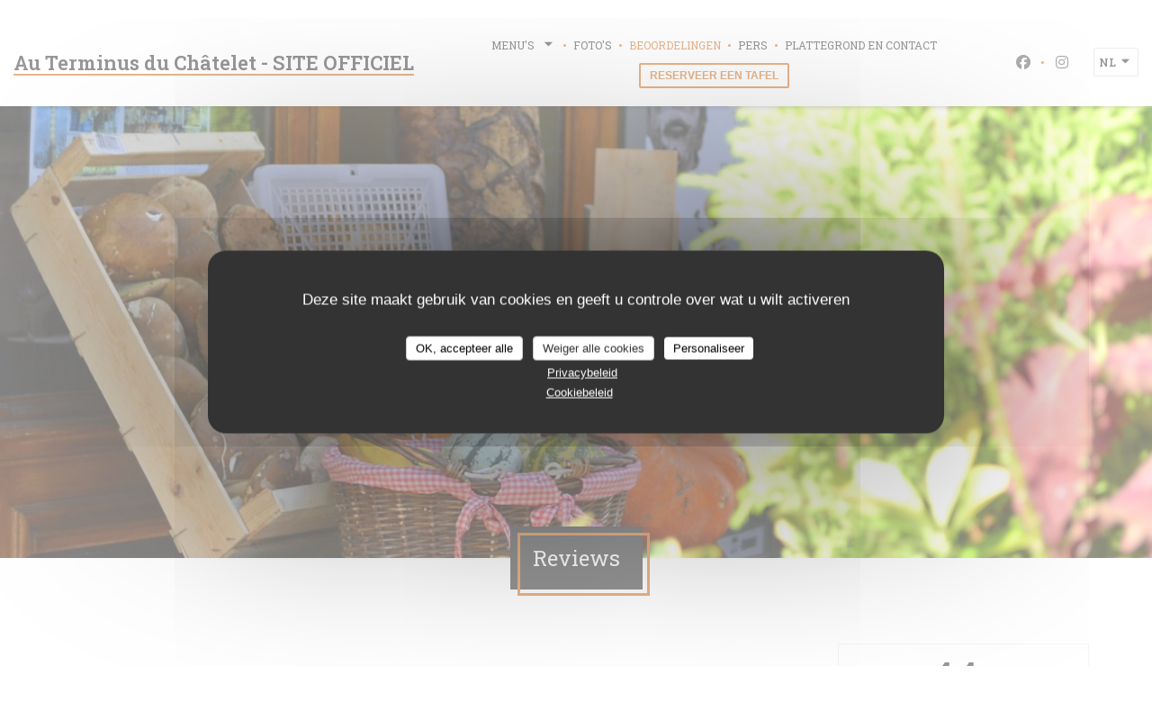

--- FILE ---
content_type: text/html; charset=UTF-8
request_url: https://www.auterminusduchatelet.com/nl/beoordelingen/
body_size: 12911
content:
<!DOCTYPE html>
<!--[if lt IE 7]>      <html class="no-js lt-ie9 lt-ie8 lt-ie7" lang="nl"> <![endif]-->
<!--[if IE 7]>         <html class="no-js lt-ie9 lt-ie8" lang="nl"> <![endif]-->
<!--[if IE 8]>         <html class="no-js lt-ie9" lang="nl"> <![endif]-->
<!--[if gt IE 8]><!--> <html class="no-js" lang="nl"> <!--<![endif]-->

<head>
	<!-- Meta -->
	<meta charset="utf-8">
	<meta http-equiv="X-UA-Compatible" content="IE=edge" />
	<meta name="viewport" content="width=device-width, initial-scale=1">
	<title>Klantbeoordelingen van Au Terminus du Châtelet - SITE OFFICIEL, Paris
- Rating 4,4 van de 5</title>

	<!-- Includes -->
	<meta name="description" content="178onbevooroordeelde klantbeoordelingen voor Au Terminus du Châtelet
- SITE OFFICIEL in Paris. Gemiddelde rating: 4,4 van de 5..." />



<link rel="canonical" href="https://www.auterminusduchatelet.com/nl/reviews/" />

<!-- Facebook Like and Google -->
<meta property="og:title" content="Klantbeoordelingen van Au Terminus du Châtelet - SITE OFFICIEL, Paris
- Rating 4,4 van de 5 " />
<meta property="og:type" content="website" />
<meta property="og:url" content="http://www.auterminusduchatelet.com/nl/beoordelingen/" />
<meta property="og:image" content="https://ugc.zenchef.com/313582/5082/5188b4ce3de507.67589483.website.jpg" />
<meta property="og:site_name" content="Zenchef" />
<meta property="fb:admins" content="685299127" />
<meta property="place:location:latitude" content="48.8582967" />
<meta property="place:location:longitude" content="2.3456356" />
<meta property="og:description" content="178onbevooroordeelde klantbeoordelingen voor Au Terminus du Châtelet
- SITE OFFICIEL in Paris. Gemiddelde rating: 4,4 van de 5..." />

<meta name="google-site-verification" content="LyVdZjjEUXgeoImqCYDuk0pXsxBbeHJf0GGaP-YrLsg" />

<script>
	window.restaurantId = 313582;
	window.lang = "nl";
	window.API_URL = "//api.zenchef.com/api/v1/";
</script>

	<link rel="alternate" hreflang="x-default" href="https://www.auterminusduchatelet.com/reviews/" />
<link rel="alternate" hreflang="nl" href="https://www.auterminusduchatelet.com/nl/reviews/" />
    <link rel="alternate" hreflang="en" href="https://www.auterminusduchatelet.com/en/reviews/" />
    <link rel="alternate" hreflang="es" href="https://www.auterminusduchatelet.com/es/opiniones/" />
    <link rel="alternate" hreflang="it" href="https://www.auterminusduchatelet.com/it/recensioni/" />
    <link rel="alternate" hreflang="de" href="https://www.auterminusduchatelet.com/de/rezensionen/" />
    <link rel="alternate" hreflang="fr" href="https://www.auterminusduchatelet.com/" />
    <link rel="alternate" hreflang="pt" href="https://www.auterminusduchatelet.com/pt/avaliacoes/" />
    <link rel="alternate" hreflang="ru" href="https://www.auterminusduchatelet.com/ru/reviews/" />
    <link rel="alternate" hreflang="cs" href="https://www.auterminusduchatelet.com/cs/hodnocení/" />
    <link rel="alternate" hreflang="ja" href="https://www.auterminusduchatelet.com/ja/reviews/" />
    <link rel="alternate" hreflang="zh" href="https://www.auterminusduchatelet.com/zh/reviews/" />
    <link rel="alternate" hreflang="el" href="https://www.auterminusduchatelet.com/el/reviews/" />
	<link rel="shortcut icon" href="/favicon.ico" />
	<!-- Preconnect to CDNs for faster resource loading -->
	<link rel="preconnect" href="https://cdnjs.cloudflare.com" crossorigin>
	<link rel="preconnect" href="https://fonts.googleapis.com" crossorigin>
	<link rel="preconnect" href="https://fonts.gstatic.com" crossorigin>

	<!-- Google Web Fonts -->
	
<noscript>
  <style>
    /* Ensure fonts load in browsers with JavaScript disabled */
    [media='print'].font-fallback {
      media: all !important;
    }
  </style>
</noscript>
	<!-- Critical CSS Inline -->
	<style>
		/* Critical styles for above-the-fold content */
		body {margin: 0;}
        		.container {width: 100%; max-width: 1200px; margin: 0 auto;}
        	</style>

	<!-- Critical CSS -->
	<link rel="stylesheet" href="/css/globals/normalize.css">
	<link rel="stylesheet" href="/css/globals/accessibility.css">
	<link rel="stylesheet" href="/css/globals/8/d46b15/_default_/arial/style.css">

	<!-- Non-critical CSS -->
	<link rel="stylesheet" href="//cdnjs.cloudflare.com/ajax/libs/fancybox/3.5.7/jquery.fancybox.min.css" media="print" onload="this.media='all'">
	<link rel="stylesheet" href="/css/globals/backdrop.css" media="print" onload="this.media='all'">
	<link rel="stylesheet" href="/css/globals/shift-away-subtle.css" media="print" onload="this.media='all'">
	<link rel="stylesheet" href="/css/globals/icomoon.css" media="print" onload="this.media='all'">
	<link rel="stylesheet" href="/css/globals/fontawesome.css" media="print" onload="this.media='all'">
			<link rel="stylesheet" href="/css/css_8/bootstrap.css" media="print" onload="this.media='all'">			<link rel="stylesheet" href="//fonts.googleapis.com/icon?family=Material+Icons" media="print" onload="this.media='all'">		<link rel="stylesheet" href="/css/globals/8/d46b15/_default_/arial/nav.css" media="print" onload="this.media='all'">
	<link rel="stylesheet" href="/css/globals/8/d46b15/_default_/arial/menus.css" media="print" onload="this.media='all'">
	<link rel="stylesheet" href="/css/css_8/d46b15/_default_/arial/main.css?v=23" media="print" onload="this.media='all'">

	<!-- Fallback for browsers without JS -->
	<noscript>
		<link rel="stylesheet" href="//cdnjs.cloudflare.com/ajax/libs/fancybox/3.5.7/jquery.fancybox.min.css">
		<link rel="stylesheet" href="/css/globals/backdrop.css">
		<link rel="stylesheet" href="/css/globals/shift-away-subtle.css">
		<link rel="stylesheet" href="/css/globals/icomoon.css">
		<link rel="stylesheet" href="/css/globals/fontawesome.css">
		<link rel="stylesheet" href="/css/globals/8/d46b15/_default_/arial/nav.css">
		<link rel="stylesheet" href="/css/globals/8/d46b15/_default_/arial/menus.css">
		<link rel="stylesheet" href="/css/css_8/d46b15/_default_/arial/main.css?v=23">
	</noscript>

	<style>
  </style>


	<!-- Widget URL -->
	<script>
		var hasNewBookingWidget = 1;
	</script>
</head>

<body class="current-page-reviews">
	<a href="#main-content" class="skip-link sr-only-focusable">Ga naar de hoofdinhoud</a>

	<!-- Header -->
	<nav class="nav nav--center hello" role="navigation" aria-label="Hoofdnavigatie">
	<div class="homelink">
			<a class="no-logo" href="/nl/" title="Thuis Au Terminus du Châtelet - SITE OFFICIEL">	
			Au Terminus du Châtelet - SITE OFFICIEL		</a>
	</div>
	<ul class="nav__items">
	<!-- Menu -->
			<li class="nav__item dropdown-wrap nav__item--menus">
			<a title="Menu's" href="/nl/menus/">Menu's <i class="fa fa-angle-down"></i></a>
			<ul class="dropdown">
									<li>
						<a href="/nl/menus/#menu-309182">Carte des vins</a>
					</li>
									<li>
						<a href="/nl/menus/#menu-309172">Carte & Menus</a>
					</li>
									<li>
						<a href="/nl/menus/#menu-414820">Les boissons</a>
					</li>
							</ul>
		</li>
	
	<!-- Gallery -->
			<li class="nav__item nav__item--gallery">
			<a title="Foto's" href="/nl/fotos/">Foto's</a>
		</li>
	
	
	<!-- Reviews -->
			<li class="nav__item nav__item--reviews">
			<a title="Beoordelingen" href="/nl/reviews/">Beoordelingen</a>
		</li>
	
	<!-- Events -->
	
	<!-- Press -->
			<li class="nav__item nav__item--press">
			<a title="Pers" href="/nl/over-ons/">Pers</a>
		</li>
	
	<!-- Restaurants -->
	
	<!-- Custom page -->
	
	<!-- Custom link -->
	
	<!-- Custom button -->
	
	<!-- Contact -->
	<li class="nav__item nav__item--contact">
		<a title="Plattegrond en Contact" href="/nl/adres-contact/">Plattegrond en Contact</a>
	</li>

	<!-- Language -->
	
	<!-- Buttons -->
				<a
			class="btn btn--small btn--light btn--booking iframe--widget"
            data-zc-action="open">
						Reserveer een tafel					</a>
	
	</ul>

	<div class="nav__buttons">
		<!-- Social media -->
			<ul class="social-media-wrap">
					<li class="separator-tiny" >
				<a class="btn-circle btn--small btn--ghost" href="https://www.facebook.com/Au-terminus-du-Ch%C3%A2telet-445437422315975/timeline/" rel="noreferer,noopener" target="_blank" title="Facebook">
					<i class="fab fa-facebook" aria-hidden="true"></i>
					<span class="sr-only">Facebook ((opent in een nieuw venster))</span>
				</a>
			</li>
		
		
					<li class="separator-tiny" >
				<a class="btn-circle btn--small btn--ghost" href="https://www.instagram.com/auterminusduchatelet/" rel="noreferer,noopener" target="_blank" title="Instagram">
					<i class="fab fa-instagram" aria-hidden="true"></i>
					<span class="sr-only">Instagram ((opent in een nieuw venster))</span>
				</a>
			</li>
			</ul>

		<!-- Language -->
		<div class="dropdown-wrap drodown-wrap--lang ">
	<span>
				NL		<i class="fa fa-angle-down"></i>
	</span>
	<ul class="dropdown">
					<li class="lang lang-en">
				<a href="/en/reviews/">
										EN				</a>
			</li>
					<li class="lang lang-es">
				<a href="/es/opiniones/">
										ES				</a>
			</li>
					<li class="lang lang-it">
				<a href="/it/recensioni/">
										IT				</a>
			</li>
					<li class="lang lang-de">
				<a href="/de/rezensionen/">
										DE				</a>
			</li>
					<li class="lang lang-fr">
				<a href="/avis/">
										FR				</a>
			</li>
					<li class="lang lang-pt">
				<a href="/pt/avaliacoes/">
										PT				</a>
			</li>
					<li class="lang lang-ru">
				<a href="/ru/reviews/">
										RU				</a>
			</li>
					<li class="lang lang-cs">
				<a href="/cs/hodnocení/">
										CS				</a>
			</li>
					<li class="lang lang-ja">
				<a href="/ja/reviews/">
										JA				</a>
			</li>
					<li class="lang lang-zh">
				<a href="/zh/reviews/">
										ZH				</a>
			</li>
					<li class="lang lang-el">
				<a href="/el/reviews/">
										EL				</a>
			</li>
			</ul>
</div>
	</div>
</nav>

<div class="nav nav--center nav--buttons-only">
	<div class="homelink">
			<a class="no-logo" href="/nl/" title="Thuis Au Terminus du Châtelet - SITE OFFICIEL">	
			Au Terminus du Châtelet - SITE OFFICIEL		</a>
	</div>
	<!-- Buttons -->
	<div class="buttons-wrap-header">
					<a
			class="btn btn--small btn--light btn--booking iframe--widget"
            data-zc-action="open">
						Reserveer een tafel					</a>
	
		</div>

	<div class="nav__buttons">
		<!-- Toggle Menu -->
		<div class="burger-button" onclick="display_burger_menu()" role="button" tabindex="0" aria-label="Menu openen/sluiten" aria-expanded="false" aria-controls="burger-menu">
			<span class="burger-button__item"></span>
			<span class="burger-button__item"></span>
			<span class="burger-button__item"></span>
		</div>
	</div>
</div>

<!-- Burger Menu -->
<div class="burger-menu burger-menu--center" id="burger-menu" role="dialog" aria-modal="true" aria-label="Hoofdnavigatie">
	<div class="burger-menu-items-wrap">
		<ul class="burger-menu__items">
			<!-- Menu -->
							<li class="burger-menu__item burger-menu__item--menus dropdown-wrap">
					<span>
						<a class="burger-menu__dropdown-link" title="Menu's" href="/nl/menus/">Menu's</a>
						<i class="fa fa-angle-down" onclick="display_burger_dropdown(this)" role="button" tabindex="0" aria-label="Submenu uitvouwen" aria-expanded="false"></i>
					</span>
					<ul class="dropdown">
													<li>
								<a onclick="remove_burger_menu()" href="/nl/menus/#menu-309182">Carte des vins</a>
							</li>
													<li>
								<a onclick="remove_burger_menu()" href="/nl/menus/#menu-309172">Carte & Menus</a>
							</li>
													<li>
								<a onclick="remove_burger_menu()" href="/nl/menus/#menu-414820">Les boissons</a>
							</li>
											</ul>
				</li>
			
			<!-- Gallery -->
							<li class="burger-menu__item burger-menu__item--gallery">
					<a title="Foto's" href="/nl/fotos/">Foto's</a>
				</li>
			
			
			<!-- Reviews -->
							<li class="burger-menu__item burger-menu__item--reviews">
					<a title="Beoordelingen" href="/nl/reviews/">Beoordelingen</a>
				</li>
			
			<!-- Events -->
			
			<!-- Press -->
							<li class="burger-menu__item burger-menu__item--press">
					<a title="Pers" href="/nl/over-ons/">Pers</a>
				</li>
			
			<!-- Restaurants -->
			
			<!-- Custom page -->
			
			<!-- Custom link -->
			
			<!-- Custom button -->
			
			<!-- Contact -->
			<li class="burger-menu__item burger-menu__item--contact">
				<a title="Plattegrond en Contact" href="/nl/adres-contact/">Plattegrond en Contact</a>
			</li>
		</ul>

		<!-- Buttons -->
		<div class="buttons-wrap-header">
						<a
			class="btn btn--small btn--light btn--booking iframe--widget"
            data-zc-action="open">
						Reserveer een tafel					</a>
	
			</div>

		<!-- Language -->
		<ul class="language-list">
			<li class="lang lang-en">
					<a class="btn-circle btn--small btn--ghost" href="/en/reviews/">
				EN			</a>
				</li>
			<li class="lang lang-es">
					<a class="btn-circle btn--small btn--ghost" href="/es/opiniones/">
				ES			</a>
				</li>
			<li class="lang lang-it">
					<a class="btn-circle btn--small btn--ghost" href="/it/recensioni/">
				IT			</a>
				</li>
			<li class="lang lang-de">
					<a class="btn-circle btn--small btn--ghost" href="/de/rezensionen/">
				DE			</a>
				</li>
			<li class="lang lang-fr">
					<a class="btn-circle btn--small btn--ghost" href="/avis/">
				FR			</a>
				</li>
			<li class="lang lang-pt">
					<a class="btn-circle btn--small btn--ghost" href="/pt/avaliacoes/">
				PT			</a>
				</li>
			<li class="lang lang-ru">
					<a class="btn-circle btn--small btn--ghost" href="/ru/reviews/">
				RU			</a>
				</li>
			<li class="lang lang-cs">
					<a class="btn-circle btn--small btn--ghost" href="/cs/hodnocení/">
				CS			</a>
				</li>
			<li class="lang lang-ja">
					<a class="btn-circle btn--small btn--ghost" href="/ja/reviews/">
				JA			</a>
				</li>
			<li class="lang lang-zh">
					<a class="btn-circle btn--small btn--ghost" href="/zh/reviews/">
				ZH			</a>
				</li>
			<li class="lang lang-el">
					<a class="btn-circle btn--small btn--ghost" href="/el/reviews/">
				EL			</a>
				</li>
	</ul>

		<!-- Social media -->
			<ul class="social-media-wrap">
					<li class="separator-tiny" >
				<a class="btn-circle btn--small btn--ghost" href="https://www.facebook.com/Au-terminus-du-Ch%C3%A2telet-445437422315975/timeline/" rel="noreferer,noopener" target="_blank" title="Facebook">
					<i class="fab fa-facebook" aria-hidden="true"></i>
					<span class="sr-only">Facebook ((opent in een nieuw venster))</span>
				</a>
			</li>
		
		
					<li class="separator-tiny" >
				<a class="btn-circle btn--small btn--ghost" href="https://www.instagram.com/auterminusduchatelet/" rel="noreferer,noopener" target="_blank" title="Instagram">
					<i class="fab fa-instagram" aria-hidden="true"></i>
					<span class="sr-only">Instagram ((opent in een nieuw venster))</span>
				</a>
			</li>
			</ul>
	</div>
</div>
<section class="container-fluid cover-page" style="background-image: url('https://www.auterminusduchatelet.com/i/au-terminus-du-chtelet-site-officiel/3/1/3/5/8/2/1/3/4/5/1/1506680841_361/c332d23707ff5b936c6157311b8b24be.small_original.jpg');"></section>

<section class="container title-container">
	<div class="title-page">
		<h2>Reviews</h2>
	</div>
</section><!-- content -->
<div class="page-content-wrap">
	<section class="s--reviews page-content page-content--xl grid grid-w-sidebar">
		<div class="reviews-wrap">
			<!-- content -->
			<html><head><link rel="shortcut icon" href="/build/favicon.ico"><link href="/build/bundle.f9287.css" rel="stylesheet" media="only x" onload="this.media='all'"><noscript><link rel="stylesheet" href="/build/bundle.f9287.css"></noscript><script crossorigin="anonymous" src="/build/bundle.095a0.esm.js" type="module"></script><script nomodule="" src="/build/polyfills.a3b7c.js"></script><script nomodule="" defer="defer" src="/build/bundle.030f3.js"></script></head><body></body></html>			<div class="my-preact-app">
			</div>
		</div>

		<div class="side sticky">
			<div class="reviews__global reviews__global--side">
	<div class="reviews-global__average">
		<div>
			<span class="reviews-global__note">4.4</span>
			<span class="reviews-global__total">/5</span>
		</div>

		<div>
			<div class="stars">
				<span class="stars__filled" style="width: 88.988%"></span>
			</div>
			<p class="reviews-global__number">Gemiddelde rating — <span>178 reviews</span></p>
		</div>
	</div>
	
	<div class="reviews-global__details">
		<div class="reviews-global__criterion">
			<span>Service</span>
			<div class="stars">
				<span class="stars__filled-black" style="width: 90%"></span>
			</div>
		</div>
		<div class="reviews-global__criterion">
			<span>Atmosfeer</span>
			<div class="stars">
				<span class="stars__filled-black" style="width: 86%"></span>
			</div>
		</div>
		<div class="reviews-global__criterion">
			<span>Menu's</span>
			<div class="stars">
				<span class="stars__filled-black" style="width: 90%"></span>
			</div>
		</div>
		<div class="reviews-global__criterion">
			<span>Kwaliteitsprijs</span>
			<div class="stars">
				<span class="stars__filled-black" style="width: 84%"></span>
			</div>
		</div>
	</div>
</div><div class="reviews__verified">
	<img src="/img/badge-avis-zenchef.png" alt="100% gecertificeerde beoordelingen">
	<div class="reviews-verified__text">
		<h4>100% gecertificeerde beoordelingen</h4>
		<p>Onze klanten hebben na hun reservering een beoordeling gegeven</p>
	</div>
</div>			<!-- widgets -->
					<div class="widget">
		<h4> Reservering </h4>
								<a
			class="btn btn--std btn--booking iframe--widget"
            data-zc-action="open">
						Reserveer een tafel					</a>
	
				</div>
				<div class="widget w-carte" style="background-image: linear-gradient(rgba(0, 0, 0, 0.3), rgba(0, 0, 0, 0.3)), url('https://www.auterminusduchatelet.com/i/au-terminus-du-chtelet-site-officiel/3/1/3/5/8/2/1/3/4/5/1/1506680841_361/c332d23707ff5b936c6157311b8b24be.small_original.jpg');">
		<h4>Menu's</h4>
		
<a
	href="/nl/menus/"
	class="btn btn--white btn--menus">
		Ontdek ons menu	</a>	</div>
		</div>
	</section>

	<!-- Widgets TripAdvisor -->
	</div>
		<!-- footer -->
		<section class="container-fluid s--newsletter">
			<div class="container">
				<div class="newsletter-wrap">
	<h3 class="reveal-1 ">
		Word op de hoogte gehouden		<a href="/nl/wettelijke-bepalingen/" rel="nofollow" target="_blank">*</a>
	</h3>

	<p class="newsletter__caption caption reveal-2">Schrijf je in op onze nieuwsbrief om gepersonaliseerde communicatie en marketingaanbiedingen per e-mail van ons te ontvangen.</p>

	
	<div class="buttons-wrap text--center reveal-3">
		<a data-fancybox data-type="iframe" href="//nl.zenchef.com/optin-form.php?rpid=rpid_F35JYZJX&lang=nl" class="btn btn--white btn--newsletter" target="_blank">
			Abonneren		</a>
	</div>
</div>			</div>
		</section>

		<footer class="container-fluid">
			<div class="container">
				<div class="col-md-4 f-contact">
					<h4>Neem contact met ons op</h4>
					<div class="contact-wrap">
						<i class="fa fa-map-marker"></i>
						<a class="restaurant-address" href="https://www.google.com/maps/dir/?api=1&destination=Au+Terminus+du+Ch%C3%A2telet+-+SITE+OFFICIEL+5+Rue+des+Lavandi%C3%A8res+Saint-Opportune++75001+Paris+fr" target="_blank" rel="noreferer,noopener">
	5 Rue des Lavandières Saint-Opportune	<br>	75001 Paris	<span class="sr-only"> ((opent in een nieuw venster))</span>
</a>
					</div>

					<div class="contact-wrap">
						<i class="fa fa-phone"></i>
						<a class="restaurant-phone" href="tel:0145085044">01 45 08 50 44</a>                        <br />
                        					</div>
					<div class="buttons-wrap">
									<a
			class="btn btn--white btn--small btn--booking iframe--widget"
            data-zc-action="open">
						Reserveer een tafel					</a>
	
						</div>
				</div>

				<div class="col-md-4 f-social">
					<h4>Volg ons</h4>
					<!-- Social media -->
						<ul class="social-media-wrap">
					<li class="separator-tiny" >
				<a class="btn-circle btn--small btn--ghost" href="https://www.facebook.com/Au-terminus-du-Ch%C3%A2telet-445437422315975/timeline/" rel="noreferer,noopener" target="_blank" title="Facebook">
					<i class="fab fa-facebook" aria-hidden="true"></i>
					<span class="sr-only">Facebook ((opent in een nieuw venster))</span>
				</a>
			</li>
		
		
					<li class="separator-tiny" >
				<a class="btn-circle btn--small btn--ghost" href="https://www.instagram.com/auterminusduchatelet/" rel="noreferer,noopener" target="_blank" title="Instagram">
					<i class="fab fa-instagram" aria-hidden="true"></i>
					<span class="sr-only">Instagram ((opent in een nieuw venster))</span>
				</a>
			</li>
			</ul>
				</div>

				<div class="col-md-4 f-menus">
									</div>
			</div>

			<div class="container copyright">
				<div class="col-md-6">
					<p class="footer__copyright">
	&copy; 2026 Au Terminus du Châtelet - SITE OFFICIEL — Restaurant website gecreëerd door 	<a href="https://www.zenchef.com/" rel="noopener" target="_blank" class="zcf-link">Zenchef<span class="sr-only"> ((opent in een nieuw venster))</span></a>
</p>
				</div>
				<div class="col-md-6 zenchef">
					<p class="footer__links">
    	<a class="separator-tiny" href="/nl/wettelijke-bepalingen/" rel="nofollow" target="_blank">Disclaimer<span class="sr-only"> ((opent in een nieuw venster))</span></a>
	<a class="separator-tiny" href="https://bookings.zenchef.com/gtc?rid=313582&host=www.auterminusduchatelet.com" rel="nofollow" target="_blank">GEBRUIKSVOORWAARDEN<span class="sr-only"> ((opent in een nieuw venster))</span></a>
	<a class="separator-tiny" href="/nl/privacybeleid/" rel="nofollow" target="_blank">Beleid bescherming persoonsgegevens<span class="sr-only"> ((opent in een nieuw venster))</span></a>
	<a class="separator-tiny" href="/nl/cookie-beleid/" rel="nofollow" target="_blank">Cookies beleid<span class="sr-only"> ((opent in een nieuw venster))</span></a>
</p>
				</div>
			</div>
		</footer>

		<!-- Loader -->
<div class="loader-wrap loader-wrap--">
	<div class="loader">
		<div class="homelink">
			<a class="no-logo" href="/nl/" title="Thuis Au Terminus du Châtelet - SITE OFFICIEL">	
			Au Terminus du Châtelet - SITE OFFICIEL		</a>
	</div>	</div>
</div>
<!-- JS -->
<script>
	var template = '8';
	var templateIdForWidget = '8';
</script>
<script src="//ajax.googleapis.com/ajax/libs/jquery/3.4.1/jquery.min.js"></script>
<script src="/js/libs/jquery.form.js?v=23"></script>
<script src="/js/libs/jquery.validate.js?v=23"></script>
<script src="/js/libs/jquery.validate.ajax.js?v=23"></script>
<!-- <script src="/js/libs/modernizr-3.6.0.min.js?v=23"></script> -->
<script src="//cdnjs.cloudflare.com/ajax/libs/fancybox/3.5.7/jquery.fancybox.min.js"></script>
<script src="/js/libs/popper.min.js?v=23"></script>
<script src="/js/libs/tippy-bundle.iife.min.js?v=23"></script>
<script src="/js/libs/jquery.cycle2.js?v=23"></script>
<script src="/js/globals/script.js?v=23"></script>
<script src="/js/globals/getRestoIdKonamiCode.js?v=23"></script>





<!-- Includes -->
<div id="modal-contact" class="modal" style="display: none; max-width: 500px;">
	<h3>Wilt u contact met ons opnemen? <br />
Vul het onderstaande formulier in!</h3>
	<form name="contact-form" class="form" id="contact-form" action="#" novalidate="novalidate">
	<input type="hidden" name="restaurant_public_id" id="restaurant_public_id" value="rpid_F35JYZJX">
	<input type="hidden" name="lang" id="lang" value="nl">
	<input type="hidden" name="token" id="token" value="ff25c6f3cfa7cbadfa4562a145588e53">

	<div class="input--small">
		<input type="text" name="firstname" id="firstname" value="" placeholder="Voornaam *" aria-label="Voornaam" autocomplete="given-name" required="required" aria-required="true" title="Dit veld kan niet leeg zijn">
	</div>

	<div class="input--small">
		<input type="text" name="lastname" id="lastname" value="" placeholder="Achternaam *" aria-label="Achternaam" autocomplete="family-name" required="required" aria-required="true" title="Dit veld kan niet leeg zijn">
	</div>

	<div class="input--small">
		<input type="email" name="email" id="email" value="" placeholder="Uw e-mailadres *" aria-label="Uw e-mailadres" autocomplete="email" required="required" aria-required="true" title="Dit veld kan niet leeg zijn" data-msg-email="Voer een geldig e-mailadres in">
	</div>

	<div class="input--small">
		<input type="text" name="phone" id="phone" value="" placeholder="Telefoonnummer *" aria-label="Telefoonnummer" autocomplete="tel" required="required" aria-required="true" title="Dit veld kan niet leeg zijn">
	</div>

	<div class="input--full">
		<textarea name="message" id="message" placeholder="Bericht" aria-label="Bericht" rows="6"></textarea>
	</div>
        <div class="input--full" style="font-size:10px !important;">
        Op grond van de privacywetgeving heeft u het recht om u af te melden voor telefonische marketing via het Bel-me-niet Register: <a href="https://www.bel-me-niet.nl" target="_blank" rel="noopener noreferrer">bel-me-niet.nl</a>. Voor meer informatie over hoe wij uw gegevens verwerken, zie ons <a href="/nl/privacybeleid/" target="_blank">privacybeleid</a>.    </div>
    
	<input class="btn btn--std input--full" type="submit" id="send" value="Verzenden">

	<div class="step2 hidden">
		<strong>Dank u! </strong>We hebben uw bericht ontvangen. We nemen zo spoedig mogelijk contact met u op.<br>Voor elke reserveringsaanvraag, klik direct op de Boek knop.	</div>
</form>
</div>    <script id="restaurantJsonLd" type="application/ld+json">
{
    "@context":"https://schema.googleapis.com"
    ,"@type":"Restaurant"
    ,"@id":"https://www.auterminusduchatelet.com"
    ,"image":"https://ugc.zenchef.com/313582/5082/5188b4ce3de507.67589483.website.jpg"
    ,"name":"Au Terminus du Châtelet - SITE OFFICIEL"
    ,"address":{
        "@type":"PostalAddress",
        "addressLocality":"Paris",
        "postalCode":"75001",
        "streetAddress":"5 Rue des Lavandières Saint-Opportune",
        "addressCountry":"FR",
        "addressRegion":"Paris"
    }
    ,"priceRange":"€€€€"
    ,"servesCuisine":["Traditioneel Frans"]    ,"telephone":"0145085044"
    ,"url":"https://www.auterminusduchatelet.com"
    ,"geo":{
        "@type":"GeoCoordinates",
        "latitude":"48.8582967",
        "longitude":"2.3456356"
    }
        ,"logo":"https://ugc.zenchef.com/313582/5082/5188b4ce3de507.67589483.website.jpg"
    
        ,"potentialAction":[
    {
        "@type":"ReserveAction",
        "target":{
            "@type":"EntryPoint",
            "urlTemplate":"https://www.auterminusduchatelet.com/nl/boek-een-tafel/?lang=nl&rid=313582",
            "inLanguage":"nl",
            "actionPlatform":[
                "http://schema.org/MobileWebPlatform",
                "http://schema.org/DesktopWebPlatform",
                "http://schema.org/IOSPlatform",
                "http://schema.org/AndroidPlatform"
            ]
        },
        "result":{
            "@type":"FoodEstablishmentReservation",
            "name":"Reserveer een tafel"
        }
    }
    ]
    
        ,"aggregateRating": {
        "@type": "AggregateRating",
	    "worstRating": "0",
	    "bestRating": "5",
	    "ratingValue": "4.4",
	    "ratingCount": "178"
	}
	
        ,"acceptsReservations" : "yes"
    
    ,"hasMenu":"https://www.auterminusduchatelet.com/nl/menus/"

    
    
    
    
    
    
    
        ,
    "review": [

    ]
    }
</script><script src="/js/libs/tarteaucitron/tarteaucitron.js?v=3"></script>
<style>
    /* Hide tarteaucitron button icons */
    #tarteaucitronRoot .tarteaucitronCheck::before,
    #tarteaucitronRoot .tarteaucitronCross::before,
    #tarteaucitronRoot .tarteaucitronPlus::before {
        display: none !important;
    }
    
    /* Remove text shadow from Allow/Deny buttons */
    #tarteaucitronRoot .tarteaucitronAllow,
    #tarteaucitronRoot .tarteaucitronDeny {
        text-shadow: none !important;
    }
    
    /* Replace icon with Cookies button */
    #tarteaucitronIcon #tarteaucitronManager {
        background: #333;
        border-radius: 4px !important;
        padding: 10px 20px !important;
    }
    
    #tarteaucitronIcon #tarteaucitronManager img {
        display: none !important;
    }
    
    #tarteaucitronIcon #tarteaucitronManager:after {
        content: "🍪";
        color: #fff;
        font-size: 20px !important;
        line-height: 1;
    }
    
    #tarteaucitronIcon #tarteaucitronManager:hover {
        background: #555;
    }
    
    /* Change button colors to neutral (no red/green) */
    #tarteaucitronRoot .tarteaucitronAllow,
    #tarteaucitronRoot .tarteaucitronDeny {
        background-color: #ffffff !important;
        color: #333333 !important;
        border: 1px solid #cccccc !important;
    }
    
    #tarteaucitronRoot .tarteaucitronAllow:hover,
    #tarteaucitronRoot .tarteaucitronDeny:hover {
        background-color: #f5f5f5 !important;
    }
    
    /* Visual feedback for selected state - change background color */
    #tarteaucitronRoot .tarteaucitronIsAllowed .tarteaucitronAllow {
        background-color: #4a90e2 !important;
        color: #ffffff !important;
        border-color: #4a90e2 !important;
    }
    
    #tarteaucitronRoot .tarteaucitronIsDenied .tarteaucitronDeny {
        background-color: #7a7a7a !important;
        color: #ffffff !important;
        border-color: #7a7a7a !important;
    }
    
    /* Reduce font size for disclaimer paragraph */
    #tarteaucitronInfo {
        font-size: 13px !important;
        line-height: 1.4 !important;
    }
    
    /* Also apply neutral colors to Accept All/Deny All buttons */
    #tarteaucitronRoot #tarteaucitronAllAllowed,
    #tarteaucitronRoot #tarteaucitronAllDenied,
    #tarteaucitronRoot .tarteaucitronCTAButton {
        background-color: #ffffff !important;
        color: #333333 !important;
        border: 1px solid #cccccc !important;
    }
    
    #tarteaucitronRoot #tarteaucitronAllAllowed:hover,
    #tarteaucitronRoot #tarteaucitronAllDenied:hover,
    #tarteaucitronRoot .tarteaucitronCTAButton:hover {
        background-color: #f5f5f5 !important;
    }
    
    /* When Accept All is clicked */
    #tarteaucitronRoot #tarteaucitronAllAllowed:active,
    #tarteaucitronRoot #tarteaucitronAllAllowed:focus {
        background-color: #4a90e2 !important;
        color: #ffffff !important;
    }
    
    /* When Deny All is clicked */
    #tarteaucitronRoot #tarteaucitronAllDenied:active,
    #tarteaucitronRoot #tarteaucitronAllDenied:focus {
        background-color: #7a7a7a !important;
        color: #ffffff !important;
    }
    
    /* Style cookie policy and privacy policy as white text links */
    #tarteaucitron #tarteaucitronCookiePolicyUrlDialog,
    #tarteaucitron #tarteaucitronPrivacyUrlDialog {
        background: transparent !important;
        color: #fff !important;
        font-size: 13px !important;
        margin-bottom: 3px !important;
        margin-left: 7px !important;
        padding: 0 !important;
        border: 0 !important;
        border-radius: 0 !important;
        display: inline-block !important;
        line-height: normal !important;
        font-family: inherit !important;
        font-weight: normal !important;
        text-align: center !important;
        vertical-align: baseline !important;
        cursor: pointer !important;
        text-decoration: underline !important;
    }
    
    #tarteaucitron #tarteaucitronCookiePolicyUrlDialog:hover,
    #tarteaucitron #tarteaucitronPrivacyUrlDialog:hover {
        text-decoration: none !important;
    }
    
    /* For the ones in the alert banner */
    #tarteaucitronAlertBig #tarteaucitronCookiePolicyUrl,
    #tarteaucitronAlertBig #tarteaucitronPrivacyUrl {
        background: transparent !important;
        color: #fff !important;
        font-size: 13px !important;
        margin-bottom: 3px !important;
        margin-left: 7px !important;
        padding: 0 !important;
        display: inline-block !important;
        cursor: pointer !important;
        text-decoration: underline !important;
        border: 0 !important;
    }
    
    #tarteaucitronAlertBig #tarteaucitronCookiePolicyUrl:hover,
    #tarteaucitronAlertBig #tarteaucitronPrivacyUrl:hover {
        text-decoration: none !important;
    }
    
    /* Change font size from 16px to 13px for all these buttons */
    #tarteaucitronAlertBig #tarteaucitronCloseAlert,
    #tarteaucitronAlertBig #tarteaucitronPersonalize,
    #tarteaucitronAlertBig #tarteaucitronPersonalize2,
    .tarteaucitronCTAButton,
    #tarteaucitronRoot .tarteaucitronDeny,
    #tarteaucitronRoot .tarteaucitronAllow {
        font-size: 13px !important;
    }
    
    /* Ensure consistent border radius for action buttons only */
    #tarteaucitronAlertBig #tarteaucitronCloseAlert {
        border-radius: 4px !important;
    }
</style>
<script>
    // Define Waze embed service
    tarteaucitron.services = tarteaucitron.services || {};
    tarteaucitron.services.wazeembed = {
        "key": "wazeembed",
        "type": "api",
        "name": "Waze Map (Google)",
        "uri": "https://www.waze.com/legal/privacy",
        "needConsent": true,
        "cookies": ['NID', 'SID', 'HSID', 'APISID', 'SAPISID', '1P_JAR'],
        "js": function () {
            "use strict";
            tarteaucitron.fallback(['wazeembed'], function (x) {
                var frame_title = tarteaucitron.getElemAttr(x, "title") || 'Waze map iframe',
                    width = tarteaucitron.getElemAttr(x, "data-width") || '100%',
                    height = tarteaucitron.getElemAttr(x, "data-height") || '400',
                    url = tarteaucitron.getElemAttr(x, "data-url");

                return '<iframe title="' + frame_title + '" src="' + url + '" width="' + width + '" height="' + height + '" style="border: 0; width: 100%;" allowfullscreen></iframe>';
            });
        },
        "fallback": function () {
            "use strict";
            var id = 'wazeembed';
            tarteaucitron.fallback(['wazeembed'], function (elem) {
                elem.style.width = '100%';
                elem.style.height = '400px';
                return tarteaucitron.engage(id);
            });
        }
    };

    $(document).ready(function() {
        //Facebook
        (tarteaucitron.job = tarteaucitron.job || []).push('facebook');

        //Twitter
        (tarteaucitron.job = tarteaucitron.job || []).push('twitter');

        //Google jsAPI
        (tarteaucitron.job = tarteaucitron.job || []).push('jsapi');
        
        //Waze Maps
        (tarteaucitron.job = tarteaucitron.job || []).push('wazeembed');

        
        
        
        tarteaucitron.init({
            "hashtag": "#tarteaucitron",
            "highPrivacy": true,
            "orientation": "middle",
            "adblocker": false,
            "showAlertSmall": false,
            "cookieslist": true,
            "removeCredit": true,
            "mandatory": true,
            "mandatoryCta": false,
            "iconPosition": "BottomLeft",
            "googleConsentMode": true,
            "showDetailsOnClick": false,
            "privacyUrl": "/nl/privacybeleid/",
            "cookiePolicyUrl": "/nl/cookie-beleid/",
        });

    });
</script>
<!-- Zenchef Widget SDK -->
<script>;(function (d, s, id) {const el = d.getElementsByTagName(s)[0]; if (d.getElementById(id) || el.parentNode == null) {return;} var js = d.createElement(s);  js.id = id; js.async = true; js.src = 'https://sdk.zenchef.com/v1/sdk.min.js';  el.parentNode.insertBefore(js, el); })(document, 'script', 'zenchef-sdk')</script>
<div
        class="zc-widget-config"
        data-restaurant="313582"
        data-lang="nl"
></div>
	</body>
</html>



--- FILE ---
content_type: text/html; charset=utf-8
request_url: https://bookings.zenchef.com/results?sdk=1&withCloseButton=1&rid=313582&lang=nl&showCollapsed=1
body_size: 47871
content:
<!DOCTYPE html><html lang="nl"><head><meta charSet="utf-8"/><meta name="viewport" content="width=device-width"/><meta name="next-head-count" content="2"/><script type="text/javascript" src="https://d3f8478c3e24.edge.captcha-sdk.awswaf.com/d3f8478c3e24/jsapi.js"></script><link rel="shortcut icon" type="image/x-icon" href="/favicon.ico"/><script>document.addEventListener('touchstart', function() {});</script><style>
            html,
            body {
              touch-action: auto;
            }
            body {
              font-family:
                DM Sans,
                Helvetica,
                sans-serif;
              margin: 0;
              font-size: 13px;
              background-color: transparent;
            .os-theme-zenchef {
                --os-size: 8px;
              }
            }

            @media (max-width: 500px) {
              body {
                background-color: transparent;
              }
            }

            @media only screen and (max-device-width: 500px) {
              body {
                
                
              }
            }

            @supports (-webkit-overflow-scrolling: touch) {
              body {
                font-size: 18px;
                /* CSS specific to iOS devices */
              }
            }

            * {
              box-sizing: border-box;
            }
            input,
            textarea {
              -webkit-appearance: none;
              font-family:
                DM Sans,
                Helvetica,
                sans-serif;
            }

            @media screen and (-ms-high-contrast: active), (-ms-high-contrast: none) {
              select::-ms-expand {
                display: none;
              }
              textarea {
                overflow: auto;
              }
              input::-ms-clear {
                width: 0;
                height: 0;
              }
              #made-by-zenchef {
                width: 100%;
                text-align: center;
              }
            }
            #main-modal-body {
              container-type: inline-size;
              transition:
                height 0.4s cubic-bezier(0.33, 1, 0.68, 1),
                background-color 0.2s ease-in;
              overflow-y: auto;
            }
            :focus-visible {
              outline: 1px solid var(--colors-border-neutral-on-brand-bold);
              outline-offset: 1px;
            }
          </style><style data-styled="" data-styled-version="5.3.1"></style><link data-next-font="" rel="preconnect" href="/" crossorigin="anonymous"/><link rel="preload" href="/_next/static/css/a2c722778a2f55df.css" as="style"/><link rel="stylesheet" href="/_next/static/css/a2c722778a2f55df.css" data-n-g=""/><link rel="preload" href="/_next/static/css/fa981ae8e3aa961a.css" as="style"/><link rel="stylesheet" href="/_next/static/css/fa981ae8e3aa961a.css" data-n-g=""/><noscript data-n-css=""></noscript><script defer="" nomodule="" src="/_next/static/chunks/polyfills-42372ed130431b0a.js"></script><script src="/_next/static/chunks/webpack-a4b623e3eac89387.js" defer=""></script><script src="/_next/static/chunks/framework-ee832f5d8d5592a3.js" defer=""></script><script src="/_next/static/chunks/main-9bbd3f5e07f42754.js" defer=""></script><script src="/_next/static/chunks/09250af9-82cd40766b1639b5.js" defer=""></script><script src="/_next/static/chunks/4009-c1a601a269c49084.js" defer=""></script><script src="/_next/static/chunks/pages/_app-a0d95a2875c0cb0d.js" defer=""></script><script src="/_next/static/chunks/2516-db39f07b9ec7ce70.js" defer=""></script><script src="/_next/static/chunks/8440-ae20de2a119ac850.js" defer=""></script><script src="/_next/static/chunks/2565-1ea928f4eb0043ed.js" defer=""></script><script src="/_next/static/chunks/8097-a870b04261badc6d.js" defer=""></script><script src="/_next/static/chunks/2712-dc834899b4a51723.js" defer=""></script><script src="/_next/static/chunks/pages/results-958239cae76ada4f.js" defer=""></script><script src="/_next/static/7a1ec63a-6558-4bd7-ae6e-c83220382a4f/_buildManifest.js" defer=""></script><script src="/_next/static/7a1ec63a-6558-4bd7-ae6e-c83220382a4f/_ssgManifest.js" defer=""></script><style data-styled="" data-styled-version="5.3.1"></style></head><body><div id="__next"></div><script id="__NEXT_DATA__" type="application/json">{"props":{"pageProps":{"namespacesRequired":["translation"]},"initialState":{"appStoreState":{"isDisabled":0,"shouldDisplayShopVoucher":true,"theme":{"breakpoints":[400,1200,1400],"paddings":[0,"5px","10px","15px","20px"],"space":[0,"5px","10px","15px","20px"],"maxWidths":["none",298,400,598,700],"borders":{"borderRight":{"grey":"1px solid #d5d6d7"},"red":"1px solid red","blue":"1px solid blue","transparent":"1px solid transparent","grey":["1px solid #d5d6d7","1px solid #56595f","1px solid #d5d6d7","1px solid #dbd9da"],"primary":"1px solid #d46b15","dashedPrimary":"1px dashed #d46b15"},"colors":{"primary":"#d46b15","blue":{"default":"#4980CC","light":"#4366b0","veryLight":"rgba(73,128,204,0.1)","dark":"#265089","slightlyDark":"rgba(38,80,137,0.1)"},"green":{"default":"#58BE9f","veryLight":"rgba(88,190,159,0.1)"},"red":{"default":"#eb5160","veryLight":"rgba(235,81,96,0.1)"},"yellow":{"default":"#f7b60e","veryLight":"rgba(247,182,14,0.1)"},"orange":{"default":"#f59e64"},"grey":{"default":"#a5a6ad","cool":"#cdced1","light":"#dddddf","lighter":"#f3f3f3","veryLight":"#f7f7f7","dark":"#a5a6ad","separator":"#e9eaeb"},"white":{"default":"#ffffff","cool":"#F0F0F1","light":"#F6F7F7"},"black":{"default":"#282b38","cool":"#282b38","light":"#696B74","veryLight":"#646060"},"dayAvailabilities":{"full":"#abacaf","unavailable":"#abacaf","withMenu":"rgba(212,107,21,0.6)"},"label":{"grey":["#808387"],"black":["#2c3037"]},"primaryDark":"#a65410","primaryDarker":"#773c0c"},"fontSizes":{"xxs":"0.77em","xs":"0.85em","s":"0.92em","sm":"0.93em","m":"1em","l":"1.23em","xl":"1.38em","xxl":"1.62em","xxxl":"1.85em"},"top":{"xxs":"0.77em","xs":"0.85em","s":"2.1em","m":"1em","l":"1.23em","xl":"1.38em","xxl":"1.62em","xxxl":"1.85em"},"radii":[0,8,12,16,30],"heights":[0,20,35,45,65,70],"minHeights":[0,20,35,45,65,70],"fontSize":[10,12,14,16],"fontWeights":{"0":400,"1":500,"2":700,"400":400,"500":500,"700":700},"borderWidths":[0,"1px"],"buttons":{"primary":{"backgroundColor":"#d46b15","color":"white",":hover":{"backgroundColor":{"default":"#eb5160","veryLight":"rgba(235,81,96,0.1)"}}}},"shadows":["0 2px 4px 0 rgba(0, 0, 0, 0.05)","0 2px 4px 0 rgba(0, 0, 0, 0.1);","0 0 8px 0 rgba(255, 255, 255, 0.15)","0 2px 4px 0 rgba(212,107,21,0.5)","0 4px 8px 0 rgba(0, 0, 0, 0.1)","0 4px 16px 0 rgba(0, 0, 0, 0.2)","0 0 6px rgba(0, 0, 0, 0.1)","0 2px 4px rgba(212,107,21,0.3)","0 0 0 0.2rem rgba(212,107,21,0.3)"]},"pendingBookingId":null,"bookingUuid":null,"isShopWidget":false,"newPathname":null,"analytics":null,"formValidationError":{"eula_accepted":false,"consent_loosing_confirmation":false,"firstname":false,"lastname":false,"email":false,"phone_number":false,"country":false,"civility":false},"apiValidationError":{},"name":"Au Terminus du Châtelet - SITE OFFICIEL","sha256":"","widgetParameters":{"primaryColor":"d46b15"},"isFullscreen":false,"isInUpdateFlow":false,"timestamp":null,"authToken":null,"mini":false,"hideLang":false,"initialized":false,"initializedSSR":true,"language":"nl","language_availabilities":["en","es","it","de","fr","pt","nl","sv","no","da"],"restaurantCountry":"fr","restaurantLanguage":"fr","query":{"sdk":"1","withCloseButton":"1","rid":"313582","lang":"nl","showCollapsed":"1"},"restaurantId":"313582","groups":[],"publishers":[],"hasConnectedVouchers":false,"paymentMethods":null,"rooms":[{"id":43330,"name":"Salle 1","name_translations":{"en":"Salle 1"}}],"wish":{"pax":2,"day":"2026-01-21","offers":[],"waiting_list":false,"room_id":null},"offers":[],"selectedHighlightedOffer":null,"previousWish":{},"suggestedRestaurantIds":[],"suggestedAppStores":{},"suggestedAppStoresInitialized":false,"sourceRestaurantId":null,"colorMode":"dark","today":"2026-01-21T19:14:55.485Z","nowLocal":"2026-01-21T19:14:55.485Z","hasStockTable":true,"hasRoomSelection":false,"isRoomMandatory":false,"restaurantSpecificCommentsByDay":{"2026-01-21":null},"isTestRestaurant":false,"nearSlots":[],"restaurantComment":{"fr":"Bonjour, Au delà de 12 couverts veuillez nous contacter directement pour réserver au numéro suivant : 0145085044 Merci !"},"error":"","mandatoryFields":{"firstname":"required","lastname":"required","email":"required","phone_number":"required","country":"required","comment":"displayed","private_comment":"hidden","prescriber_id":"hidden","customersheet.customer_company_id":"hidden","civility":"required","url":"hidden","customersheet.vip":"hidden","waiter_id":"hidden","slots_count":"hidden","voucher_code":"displayed"},"customFields":[],"customFieldsPrivatisation":[],"reservationAutoConf":null,"phone":"0145085044","printedPhone":null,"isLoading":false,"tagManager":null,"facebookPixel":null,"type":null,"acl":["partner_meta","resa","review","settings","pos_connection","credit_card_deposit","reconf_request","custom_print","manager_code","prescribers","attach_files","google_search","customer_social_networks","zenradar","experience","advanced_dashboard","waitlist","notification_browser","notification_sms","notification_sns","companies","custom_booking_list","virtual_menu","click_n_collect","voucher","custom_notif","stock_table","transaction","users_management","suggested_restaurants","link_offer_rooms","reviews_redirection","pay_at_table","calendar","area_selection","display_reservation_end_time","billing","enduser_booking_modification","owner_finance","owner_voucher","private_experiences","highlighted_experiences","ai","experience_duration","squeeze","event","zensite"],"products":[],"selectedProducts":[],"createdCustomerSheet":{"id":null,"optins":null,"relatedBookingId":null},"currency":"EUR","quotation":{},"order":{"id":null,"number":null,"amount":null,"currency":null,"customersheet":null,"shop_order_products":[],"clientSecret":null},"stripePublishableKey":"pk_live_8BFQO1nTxxW8FmPh91Q203QL","adyenEnv":"live","adyenPublicKey":"live_4RX3CJKXCJAF5OQ2YTFY7G74CIXUERQB","closedBookingsBefore":null,"closedBookingsAfter":null,"dailyAvailabilities":{"2026-01-21":{"date":"2026-01-21","shifts":[{"name_translations":{"fr":"Déjeuner"},"name":"Déjeuner","comment":null,"open":"12:00","close":"14:30","bookable_from":null,"bookable_to":"2026-01-21 14:30:00","color":"g","total":43,"waitlist_total":0,"is_standard":true,"capacity":{"min":1,"max":12,"total_per_slot":20,"waitlist_min":0,"waitlist_max":0,"waitlist_total_per_slot":0,"show_turn_times":false,"buffer_slots_count":0,"turn_times":{"2_pax_slots":5,"4_pax_slots":6,"6_pax_slots":7,"8_pax_slots":8,"10_pax_slots":9,"12_pax_slots":10}},"blocked_tables":[],"bookable_rooms":[43330],"is_offer_required":false,"offer_required_from_pax":null,"charge_param":null,"prepayment_param":null,"cancelation_param":{"enduser_cancelable_before":10800,"enduser_cancelable_reference":"shift"},"confirmation":{"is_auto":true,"is_auto_until":null},"marked_as_full":false,"id":847,"shift_slots":[{"capacity":{"min":1,"max":12,"total_per_slot":20,"waitlist_min":0,"waitlist_max":0,"waitlist_total_per_slot":0,"show_turn_times":false,"buffer_slots_count":0,"turn_times":{"2_pax_slots":5,"4_pax_slots":6,"6_pax_slots":7,"8_pax_slots":8,"10_pax_slots":9,"12_pax_slots":10}},"name":"12:00","slot_name":"12:00","interval_in_minutes":720,"bookable_from":null,"bookable_to":"2026-01-21 12:00:00","closed":true,"occupation":{"scheduled":{"bookings":[{"nb_guests":3,"slots_count":null,"id":291466156,"wish":{"booking_room_id":null},"offers":[],"tables":[825636,825637],"is_not_destockable":false}],"available":17},"seated":{"bookings":[{"nb_guests":3,"slots_count":null,"id":291466156,"wish":{"booking_room_id":null},"offers":[],"tables":[825636,825637],"is_not_destockable":false}],"available":40},"waitlist":{"bookings":[],"available":0,"available_per_slot":0}},"marked_as_full":false,"possible_guests":[],"waitlist_possible_guests":[],"available_rooms":[]},{"capacity":{"min":1,"max":12,"total_per_slot":20,"waitlist_min":0,"waitlist_max":0,"waitlist_total_per_slot":0,"show_turn_times":false,"buffer_slots_count":0,"turn_times":{"2_pax_slots":5,"4_pax_slots":6,"6_pax_slots":7,"8_pax_slots":8,"10_pax_slots":9,"12_pax_slots":10}},"name":"12:15","slot_name":"12:15","interval_in_minutes":735,"bookable_from":null,"bookable_to":"2026-01-21 12:15:00","closed":true,"occupation":{"scheduled":{"bookings":[],"available":20},"seated":{"bookings":[{"nb_guests":3,"slots_count":null,"id":291466156,"wish":{"booking_room_id":null},"offers":[],"tables":[825636,825637],"is_not_destockable":false}],"available":40},"waitlist":{"bookings":[],"available":0,"available_per_slot":0}},"marked_as_full":false,"possible_guests":[],"waitlist_possible_guests":[],"available_rooms":[]},{"capacity":{"min":1,"max":12,"total_per_slot":20,"waitlist_min":0,"waitlist_max":0,"waitlist_total_per_slot":0,"show_turn_times":false,"buffer_slots_count":0,"turn_times":{"2_pax_slots":5,"4_pax_slots":6,"6_pax_slots":7,"8_pax_slots":8,"10_pax_slots":9,"12_pax_slots":10}},"name":"12:30","slot_name":"12:30","interval_in_minutes":750,"bookable_from":null,"bookable_to":"2026-01-21 12:30:00","closed":true,"occupation":{"scheduled":{"bookings":[{"nb_guests":3,"slots_count":null,"id":290641301,"wish":{"booking_room_id":null},"offers":[],"tables":[822878,822889],"is_not_destockable":false},{"nb_guests":2,"slots_count":null,"id":293754714,"wish":{"booking_room_id":null},"offers":[],"tables":[822883],"is_not_destockable":false},{"nb_guests":2,"slots_count":null,"id":294018586,"wish":{"booking_room_id":null},"offers":[],"tables":[822885],"is_not_destockable":false}],"available":13},"seated":{"bookings":[{"nb_guests":3,"slots_count":null,"id":291466156,"wish":{"booking_room_id":null},"offers":[],"tables":[825636,825637],"is_not_destockable":false},{"nb_guests":3,"slots_count":null,"id":290641301,"wish":{"booking_room_id":null},"offers":[],"tables":[822878,822889],"is_not_destockable":false},{"nb_guests":2,"slots_count":null,"id":293754714,"wish":{"booking_room_id":null},"offers":[],"tables":[822883],"is_not_destockable":false},{"nb_guests":2,"slots_count":null,"id":294018586,"wish":{"booking_room_id":null},"offers":[],"tables":[822885],"is_not_destockable":false}],"available":33},"waitlist":{"bookings":[],"available":0,"available_per_slot":0}},"marked_as_full":false,"possible_guests":[],"waitlist_possible_guests":[],"available_rooms":[]},{"capacity":{"min":1,"max":12,"total_per_slot":20,"waitlist_min":0,"waitlist_max":0,"waitlist_total_per_slot":0,"show_turn_times":false,"buffer_slots_count":0,"turn_times":{"2_pax_slots":5,"4_pax_slots":6,"6_pax_slots":7,"8_pax_slots":8,"10_pax_slots":9,"12_pax_slots":10}},"name":"12:45","slot_name":"12:45","interval_in_minutes":765,"bookable_from":null,"bookable_to":"2026-01-21 12:45:00","closed":true,"occupation":{"scheduled":{"bookings":[{"nb_guests":2,"slots_count":null,"id":293704326,"wish":{"booking_room_id":null},"offers":[],"tables":[822882],"is_not_destockable":false}],"available":18},"seated":{"bookings":[{"nb_guests":3,"slots_count":null,"id":291466156,"wish":{"booking_room_id":null},"offers":[],"tables":[825636,825637],"is_not_destockable":false},{"nb_guests":3,"slots_count":null,"id":290641301,"wish":{"booking_room_id":null},"offers":[],"tables":[822878,822889],"is_not_destockable":false},{"nb_guests":2,"slots_count":null,"id":293754714,"wish":{"booking_room_id":null},"offers":[],"tables":[822883],"is_not_destockable":false},{"nb_guests":2,"slots_count":null,"id":294018586,"wish":{"booking_room_id":null},"offers":[],"tables":[822885],"is_not_destockable":false},{"nb_guests":2,"slots_count":null,"id":293704326,"wish":{"booking_room_id":null},"offers":[],"tables":[822882],"is_not_destockable":false}],"available":31},"waitlist":{"bookings":[],"available":0,"available_per_slot":0}},"marked_as_full":false,"possible_guests":[],"waitlist_possible_guests":[],"available_rooms":[]},{"capacity":{"min":1,"max":12,"total_per_slot":20,"waitlist_min":0,"waitlist_max":0,"waitlist_total_per_slot":0,"show_turn_times":false,"buffer_slots_count":0,"turn_times":{"2_pax_slots":5,"4_pax_slots":6,"6_pax_slots":7,"8_pax_slots":8,"10_pax_slots":9,"12_pax_slots":10}},"name":"13:00","slot_name":"13:00","interval_in_minutes":780,"bookable_from":null,"bookable_to":"2026-01-21 13:00:00","closed":true,"occupation":{"scheduled":{"bookings":[{"nb_guests":3,"slots_count":null,"id":288925599,"wish":{"booking_room_id":null},"offers":[],"tables":[822890,822891],"is_not_destockable":false},{"nb_guests":2,"slots_count":null,"id":293756628,"wish":{"booking_room_id":null},"offers":[],"tables":[822884],"is_not_destockable":false}],"available":15},"seated":{"bookings":[{"nb_guests":3,"slots_count":null,"id":291466156,"wish":{"booking_room_id":null},"offers":[],"tables":[825636,825637],"is_not_destockable":false},{"nb_guests":3,"slots_count":null,"id":290641301,"wish":{"booking_room_id":null},"offers":[],"tables":[822878,822889],"is_not_destockable":false},{"nb_guests":2,"slots_count":null,"id":293754714,"wish":{"booking_room_id":null},"offers":[],"tables":[822883],"is_not_destockable":false},{"nb_guests":2,"slots_count":null,"id":294018586,"wish":{"booking_room_id":null},"offers":[],"tables":[822885],"is_not_destockable":false},{"nb_guests":2,"slots_count":null,"id":293704326,"wish":{"booking_room_id":null},"offers":[],"tables":[822882],"is_not_destockable":false},{"nb_guests":3,"slots_count":null,"id":288925599,"wish":{"booking_room_id":null},"offers":[],"tables":[822890,822891],"is_not_destockable":false},{"nb_guests":2,"slots_count":null,"id":293756628,"wish":{"booking_room_id":null},"offers":[],"tables":[822884],"is_not_destockable":false}],"available":26},"waitlist":{"bookings":[],"available":0,"available_per_slot":0}},"marked_as_full":false,"possible_guests":[],"waitlist_possible_guests":[],"available_rooms":[]},{"capacity":{"min":1,"max":12,"total_per_slot":20,"waitlist_min":0,"waitlist_max":0,"waitlist_total_per_slot":0,"show_turn_times":false,"buffer_slots_count":0,"turn_times":{"2_pax_slots":5,"4_pax_slots":6,"6_pax_slots":7,"8_pax_slots":8,"10_pax_slots":9,"12_pax_slots":10}},"name":"13:15","slot_name":"13:15","interval_in_minutes":795,"bookable_from":null,"bookable_to":"2026-01-21 13:15:00","closed":true,"occupation":{"scheduled":{"bookings":[],"available":20},"seated":{"bookings":[{"nb_guests":3,"slots_count":null,"id":291466156,"wish":{"booking_room_id":null},"offers":[],"tables":[825636,825637],"is_not_destockable":false},{"nb_guests":3,"slots_count":null,"id":290641301,"wish":{"booking_room_id":null},"offers":[],"tables":[822878,822889],"is_not_destockable":false},{"nb_guests":2,"slots_count":null,"id":293754714,"wish":{"booking_room_id":null},"offers":[],"tables":[822883],"is_not_destockable":false},{"nb_guests":2,"slots_count":null,"id":294018586,"wish":{"booking_room_id":null},"offers":[],"tables":[822885],"is_not_destockable":false},{"nb_guests":2,"slots_count":null,"id":293704326,"wish":{"booking_room_id":null},"offers":[],"tables":[822882],"is_not_destockable":false},{"nb_guests":3,"slots_count":null,"id":288925599,"wish":{"booking_room_id":null},"offers":[],"tables":[822890,822891],"is_not_destockable":false},{"nb_guests":2,"slots_count":null,"id":293756628,"wish":{"booking_room_id":null},"offers":[],"tables":[822884],"is_not_destockable":false}],"available":26},"waitlist":{"bookings":[],"available":0,"available_per_slot":0}},"marked_as_full":false,"possible_guests":[],"waitlist_possible_guests":[],"available_rooms":[]},{"capacity":{"min":1,"max":12,"total_per_slot":20,"waitlist_min":0,"waitlist_max":0,"waitlist_total_per_slot":0,"show_turn_times":false,"buffer_slots_count":0,"turn_times":{"2_pax_slots":5,"4_pax_slots":6,"6_pax_slots":7,"8_pax_slots":8,"10_pax_slots":9,"12_pax_slots":10}},"name":"13:30","slot_name":"13:30","interval_in_minutes":810,"bookable_from":null,"bookable_to":"2026-01-21 13:30:00","closed":true,"occupation":{"scheduled":{"bookings":[],"available":20},"seated":{"bookings":[{"nb_guests":3,"slots_count":null,"id":290641301,"wish":{"booking_room_id":null},"offers":[],"tables":[822878,822889],"is_not_destockable":false},{"nb_guests":2,"slots_count":null,"id":293754714,"wish":{"booking_room_id":null},"offers":[],"tables":[822883],"is_not_destockable":false},{"nb_guests":2,"slots_count":null,"id":294018586,"wish":{"booking_room_id":null},"offers":[],"tables":[822885],"is_not_destockable":false},{"nb_guests":2,"slots_count":null,"id":293704326,"wish":{"booking_room_id":null},"offers":[],"tables":[822882],"is_not_destockable":false},{"nb_guests":3,"slots_count":null,"id":288925599,"wish":{"booking_room_id":null},"offers":[],"tables":[822890,822891],"is_not_destockable":false},{"nb_guests":2,"slots_count":null,"id":293756628,"wish":{"booking_room_id":null},"offers":[],"tables":[822884],"is_not_destockable":false}],"available":29},"waitlist":{"bookings":[],"available":0,"available_per_slot":0}},"marked_as_full":false,"possible_guests":[],"waitlist_possible_guests":[],"available_rooms":[]},{"capacity":{"min":1,"max":12,"total_per_slot":20,"waitlist_min":0,"waitlist_max":0,"waitlist_total_per_slot":0,"show_turn_times":false,"buffer_slots_count":0,"turn_times":{"2_pax_slots":5,"4_pax_slots":6,"6_pax_slots":7,"8_pax_slots":8,"10_pax_slots":9,"12_pax_slots":10}},"name":"13:45","slot_name":"13:45","interval_in_minutes":825,"bookable_from":null,"bookable_to":"2026-01-21 13:45:00","closed":true,"occupation":{"scheduled":{"bookings":[],"available":20},"seated":{"bookings":[{"nb_guests":3,"slots_count":null,"id":290641301,"wish":{"booking_room_id":null},"offers":[],"tables":[822878,822889],"is_not_destockable":false},{"nb_guests":2,"slots_count":null,"id":293704326,"wish":{"booking_room_id":null},"offers":[],"tables":[822882],"is_not_destockable":false},{"nb_guests":3,"slots_count":null,"id":288925599,"wish":{"booking_room_id":null},"offers":[],"tables":[822890,822891],"is_not_destockable":false},{"nb_guests":2,"slots_count":null,"id":293756628,"wish":{"booking_room_id":null},"offers":[],"tables":[822884],"is_not_destockable":false}],"available":33},"waitlist":{"bookings":[],"available":0,"available_per_slot":0}},"marked_as_full":false,"possible_guests":[],"waitlist_possible_guests":[],"available_rooms":[]},{"capacity":{"min":1,"max":12,"total_per_slot":20,"waitlist_min":0,"waitlist_max":0,"waitlist_total_per_slot":0,"show_turn_times":false,"buffer_slots_count":0,"turn_times":{"2_pax_slots":5,"4_pax_slots":6,"6_pax_slots":7,"8_pax_slots":8,"10_pax_slots":9,"12_pax_slots":10}},"name":"14:00","slot_name":"14:00","interval_in_minutes":840,"bookable_from":null,"bookable_to":"2026-01-21 14:00:00","closed":true,"occupation":{"scheduled":{"bookings":[],"available":20},"seated":{"bookings":[{"nb_guests":3,"slots_count":null,"id":288925599,"wish":{"booking_room_id":null},"offers":[],"tables":[822890,822891],"is_not_destockable":false},{"nb_guests":2,"slots_count":null,"id":293756628,"wish":{"booking_room_id":null},"offers":[],"tables":[822884],"is_not_destockable":false}],"available":38},"waitlist":{"bookings":[],"available":0,"available_per_slot":0}},"marked_as_full":false,"possible_guests":[],"waitlist_possible_guests":[],"available_rooms":[]},{"capacity":{"min":1,"max":12,"total_per_slot":20,"waitlist_min":0,"waitlist_max":0,"waitlist_total_per_slot":0,"show_turn_times":false,"buffer_slots_count":0,"turn_times":{"2_pax_slots":5,"4_pax_slots":6,"6_pax_slots":7,"8_pax_slots":8,"10_pax_slots":9,"12_pax_slots":10}},"name":"14:15","slot_name":"14:15","interval_in_minutes":855,"bookable_from":null,"bookable_to":"2026-01-21 14:15:00","closed":true,"occupation":{"scheduled":{"bookings":[],"available":20},"seated":{"bookings":[{"nb_guests":3,"slots_count":null,"id":288925599,"wish":{"booking_room_id":null},"offers":[],"tables":[822890,822891],"is_not_destockable":false}],"available":40},"waitlist":{"bookings":[],"available":0,"available_per_slot":0}},"marked_as_full":false,"possible_guests":[],"waitlist_possible_guests":[],"available_rooms":[]},{"capacity":{"min":1,"max":12,"total_per_slot":20,"waitlist_min":0,"waitlist_max":0,"waitlist_total_per_slot":0,"show_turn_times":false,"buffer_slots_count":0,"turn_times":{"2_pax_slots":5,"4_pax_slots":6,"6_pax_slots":7,"8_pax_slots":8,"10_pax_slots":9,"12_pax_slots":10}},"name":"14:30","slot_name":"14:30","interval_in_minutes":870,"bookable_from":null,"bookable_to":"2026-01-21 14:30:00","closed":true,"occupation":{"scheduled":{"bookings":[],"available":20},"seated":{"bookings":[],"available":43},"waitlist":{"bookings":[],"available":0,"available_per_slot":0}},"marked_as_full":false,"possible_guests":[],"waitlist_possible_guests":[],"available_rooms":[]}],"closed":true},{"name_translations":{"fr":"Dîner"},"name":"Dîner","comment":null,"open":"18:30","close":"22:30","bookable_from":null,"bookable_to":"2026-01-21 22:30:00","color":"b","total":42,"waitlist_total":0,"is_standard":true,"capacity":{"min":1,"max":12,"total_per_slot":20,"waitlist_min":0,"waitlist_max":0,"waitlist_total_per_slot":0,"show_turn_times":false,"buffer_slots_count":0,"turn_times":{"2_pax_slots":5,"4_pax_slots":6,"6_pax_slots":7,"8_pax_slots":8,"10_pax_slots":9,"12_pax_slots":10}},"blocked_tables":[],"bookable_rooms":[43330],"is_offer_required":false,"offer_required_from_pax":null,"charge_param":null,"prepayment_param":null,"cancelation_param":{"enduser_cancelable_before":10800,"enduser_cancelable_reference":"shift"},"confirmation":{"is_auto":true,"is_auto_until":null},"marked_as_full":false,"id":848,"shift_slots":[{"capacity":{"min":1,"max":12,"total_per_slot":20,"waitlist_min":0,"waitlist_max":0,"waitlist_total_per_slot":0,"show_turn_times":false,"buffer_slots_count":0,"turn_times":{"2_pax_slots":5,"4_pax_slots":6,"6_pax_slots":7,"8_pax_slots":8,"10_pax_slots":9,"12_pax_slots":10}},"name":"18:30","slot_name":"18:30","interval_in_minutes":1110,"bookable_from":null,"bookable_to":"2026-01-21 18:30:00","closed":true,"occupation":{"scheduled":{"bookings":[],"available":20},"seated":{"bookings":[],"available":42},"waitlist":{"bookings":[],"available":0,"available_per_slot":0}},"marked_as_full":true,"possible_guests":[],"waitlist_possible_guests":[],"available_rooms":[]},{"capacity":{"min":1,"max":12,"total_per_slot":20,"waitlist_min":0,"waitlist_max":0,"waitlist_total_per_slot":0,"show_turn_times":false,"buffer_slots_count":0,"turn_times":{"2_pax_slots":5,"4_pax_slots":6,"6_pax_slots":7,"8_pax_slots":8,"10_pax_slots":9,"12_pax_slots":10}},"name":"18:45","slot_name":"18:45","interval_in_minutes":1125,"bookable_from":null,"bookable_to":"2026-01-21 18:45:00","closed":true,"occupation":{"scheduled":{"bookings":[],"available":20},"seated":{"bookings":[],"available":42},"waitlist":{"bookings":[],"available":0,"available_per_slot":0}},"marked_as_full":false,"possible_guests":[],"waitlist_possible_guests":[],"available_rooms":[]},{"capacity":{"min":1,"max":12,"total_per_slot":20,"waitlist_min":0,"waitlist_max":0,"waitlist_total_per_slot":0,"show_turn_times":false,"buffer_slots_count":0,"turn_times":{"2_pax_slots":5,"4_pax_slots":6,"6_pax_slots":7,"8_pax_slots":8,"10_pax_slots":9,"12_pax_slots":10}},"name":"19:00","slot_name":"19:00","interval_in_minutes":1140,"bookable_from":null,"bookable_to":"2026-01-21 19:00:00","closed":true,"occupation":{"scheduled":{"bookings":[],"available":20},"seated":{"bookings":[],"available":42},"waitlist":{"bookings":[],"available":0,"available_per_slot":0}},"marked_as_full":false,"possible_guests":[],"waitlist_possible_guests":[],"available_rooms":[]},{"capacity":{"min":1,"max":12,"total_per_slot":20,"waitlist_min":0,"waitlist_max":0,"waitlist_total_per_slot":0,"show_turn_times":false,"buffer_slots_count":0,"turn_times":{"2_pax_slots":5,"4_pax_slots":6,"6_pax_slots":7,"8_pax_slots":8,"10_pax_slots":9,"12_pax_slots":10}},"name":"19:15","slot_name":"19:15","interval_in_minutes":1155,"bookable_from":null,"bookable_to":"2026-01-21 19:15:00","closed":false,"occupation":{"scheduled":{"bookings":[{"nb_guests":5,"slots_count":null,"id":294001745,"wish":{"booking_room_id":null},"offers":[],"tables":[822877],"is_not_destockable":false}],"available":15},"seated":{"bookings":[{"nb_guests":5,"slots_count":null,"id":294001745,"wish":{"booking_room_id":null},"offers":[],"tables":[822877],"is_not_destockable":false}],"available":37},"waitlist":{"bookings":[],"available":0,"available_per_slot":0}},"marked_as_full":false,"possible_guests":[4,1,2,7,8,9,3,5,6],"waitlist_possible_guests":[],"available_rooms":{"1":[43330],"2":[43330],"3":[43330],"4":[43330],"5":[43330],"6":[43330],"7":[43330],"8":[43330],"9":[43330]}},{"capacity":{"min":1,"max":12,"total_per_slot":20,"waitlist_min":0,"waitlist_max":0,"waitlist_total_per_slot":0,"show_turn_times":false,"buffer_slots_count":0,"turn_times":{"2_pax_slots":5,"4_pax_slots":6,"6_pax_slots":7,"8_pax_slots":8,"10_pax_slots":9,"12_pax_slots":10}},"name":"19:30","slot_name":"19:30","interval_in_minutes":1170,"bookable_from":null,"bookable_to":"2026-01-21 19:30:00","closed":false,"occupation":{"scheduled":{"bookings":[],"available":20},"seated":{"bookings":[{"nb_guests":5,"slots_count":null,"id":294001745,"wish":{"booking_room_id":null},"offers":[],"tables":[822877],"is_not_destockable":false}],"available":37},"waitlist":{"bookings":[],"available":0,"available_per_slot":0}},"marked_as_full":false,"possible_guests":[4,1,2,7,8,9,3,5,6],"waitlist_possible_guests":[],"available_rooms":{"1":[43330],"2":[43330],"3":[43330],"4":[43330],"5":[43330],"6":[43330],"7":[43330],"8":[43330],"9":[43330]}},{"capacity":{"min":1,"max":12,"total_per_slot":20,"waitlist_min":0,"waitlist_max":0,"waitlist_total_per_slot":0,"show_turn_times":false,"buffer_slots_count":0,"turn_times":{"2_pax_slots":5,"4_pax_slots":6,"6_pax_slots":7,"8_pax_slots":8,"10_pax_slots":9,"12_pax_slots":10}},"name":"19:45","slot_name":"19:45","interval_in_minutes":1185,"bookable_from":null,"bookable_to":"2026-01-21 19:45:00","closed":false,"occupation":{"scheduled":{"bookings":[],"available":20},"seated":{"bookings":[{"nb_guests":5,"slots_count":null,"id":294001745,"wish":{"booking_room_id":null},"offers":[],"tables":[822877],"is_not_destockable":false}],"available":37},"waitlist":{"bookings":[],"available":0,"available_per_slot":0}},"marked_as_full":false,"possible_guests":[4,1,2,7,8,9,3,5,6],"waitlist_possible_guests":[],"available_rooms":{"1":[43330],"2":[43330],"3":[43330],"4":[43330],"5":[43330],"6":[43330],"7":[43330],"8":[43330],"9":[43330]}},{"capacity":{"min":1,"max":12,"total_per_slot":20,"waitlist_min":0,"waitlist_max":0,"waitlist_total_per_slot":0,"show_turn_times":false,"buffer_slots_count":0,"turn_times":{"2_pax_slots":5,"4_pax_slots":6,"6_pax_slots":7,"8_pax_slots":8,"10_pax_slots":9,"12_pax_slots":10}},"name":"20:00","slot_name":"20:00","interval_in_minutes":1200,"bookable_from":null,"bookable_to":"2026-01-21 20:00:00","closed":false,"occupation":{"scheduled":{"bookings":[{"nb_guests":11,"slots_count":null,"id":291319401,"wish":{"booking_room_id":null},"offers":[],"tables":[822879,822887,822888,822892,825636,825637],"is_not_destockable":false}],"available":9},"seated":{"bookings":[{"nb_guests":5,"slots_count":null,"id":294001745,"wish":{"booking_room_id":null},"offers":[],"tables":[822877],"is_not_destockable":false},{"nb_guests":11,"slots_count":null,"id":291319401,"wish":{"booking_room_id":null},"offers":[],"tables":[822879,822887,822888,822892,825636,825637],"is_not_destockable":false}],"available":26},"waitlist":{"bookings":[],"available":0,"available_per_slot":0}},"marked_as_full":false,"possible_guests":[4,1,2,7,8,9,3,5,6],"waitlist_possible_guests":[],"available_rooms":{"1":[43330],"2":[43330],"3":[43330],"4":[43330],"5":[43330],"6":[43330],"7":[43330],"8":[43330],"9":[43330]}},{"capacity":{"min":1,"max":12,"total_per_slot":20,"waitlist_min":0,"waitlist_max":0,"waitlist_total_per_slot":0,"show_turn_times":false,"buffer_slots_count":0,"turn_times":{"2_pax_slots":5,"4_pax_slots":6,"6_pax_slots":7,"8_pax_slots":8,"10_pax_slots":9,"12_pax_slots":10}},"name":"20:15","slot_name":"20:15","interval_in_minutes":1215,"bookable_from":null,"bookable_to":"2026-01-21 20:15:00","closed":false,"occupation":{"scheduled":{"bookings":[],"available":20},"seated":{"bookings":[{"nb_guests":5,"slots_count":null,"id":294001745,"wish":{"booking_room_id":null},"offers":[],"tables":[822877],"is_not_destockable":false},{"nb_guests":11,"slots_count":null,"id":291319401,"wish":{"booking_room_id":null},"offers":[],"tables":[822879,822887,822888,822892,825636,825637],"is_not_destockable":false}],"available":26},"waitlist":{"bookings":[],"available":0,"available_per_slot":0}},"marked_as_full":false,"possible_guests":[4,1,2,7,8,9,3,5,6],"waitlist_possible_guests":[],"available_rooms":{"1":[43330],"2":[43330],"3":[43330],"4":[43330],"5":[43330],"6":[43330],"7":[43330],"8":[43330],"9":[43330]}},{"capacity":{"min":1,"max":12,"total_per_slot":20,"waitlist_min":0,"waitlist_max":0,"waitlist_total_per_slot":0,"show_turn_times":false,"buffer_slots_count":0,"turn_times":{"2_pax_slots":5,"4_pax_slots":6,"6_pax_slots":7,"8_pax_slots":8,"10_pax_slots":9,"12_pax_slots":10}},"name":"20:30","slot_name":"20:30","interval_in_minutes":1230,"bookable_from":null,"bookable_to":"2026-01-21 20:30:00","closed":false,"occupation":{"scheduled":{"bookings":[{"nb_guests":2,"slots_count":null,"id":288936078,"wish":{"booking_room_id":null},"offers":[],"tables":[822882],"is_not_destockable":false},{"nb_guests":2,"slots_count":null,"id":294050005,"wish":{"booking_room_id":null},"offers":[],"tables":[822883],"is_not_destockable":false}],"available":16},"seated":{"bookings":[{"nb_guests":5,"slots_count":null,"id":294001745,"wish":{"booking_room_id":null},"offers":[],"tables":[822877],"is_not_destockable":false},{"nb_guests":11,"slots_count":null,"id":291319401,"wish":{"booking_room_id":null},"offers":[],"tables":[822879,822887,822888,822892,825636,825637],"is_not_destockable":false},{"nb_guests":2,"slots_count":null,"id":288936078,"wish":{"booking_room_id":null},"offers":[],"tables":[822882],"is_not_destockable":false},{"nb_guests":2,"slots_count":null,"id":294050005,"wish":{"booking_room_id":null},"offers":[],"tables":[822883],"is_not_destockable":false}],"available":22},"waitlist":{"bookings":[],"available":0,"available_per_slot":0}},"marked_as_full":false,"possible_guests":[4,1,2,7,8,9,3,5,6],"waitlist_possible_guests":[],"available_rooms":{"1":[43330],"2":[43330],"3":[43330],"4":[43330],"5":[43330],"6":[43330],"7":[43330],"8":[43330],"9":[43330]}},{"capacity":{"min":1,"max":12,"total_per_slot":20,"waitlist_min":0,"waitlist_max":0,"waitlist_total_per_slot":0,"show_turn_times":false,"buffer_slots_count":0,"turn_times":{"2_pax_slots":5,"4_pax_slots":6,"6_pax_slots":7,"8_pax_slots":8,"10_pax_slots":9,"12_pax_slots":10}},"name":"20:45","slot_name":"20:45","interval_in_minutes":1245,"bookable_from":null,"bookable_to":"2026-01-21 20:45:00","closed":false,"occupation":{"scheduled":{"bookings":[],"available":20},"seated":{"bookings":[{"nb_guests":5,"slots_count":null,"id":294001745,"wish":{"booking_room_id":null},"offers":[],"tables":[822877],"is_not_destockable":false},{"nb_guests":11,"slots_count":null,"id":291319401,"wish":{"booking_room_id":null},"offers":[],"tables":[822879,822887,822888,822892,825636,825637],"is_not_destockable":false},{"nb_guests":2,"slots_count":null,"id":288936078,"wish":{"booking_room_id":null},"offers":[],"tables":[822882],"is_not_destockable":false},{"nb_guests":2,"slots_count":null,"id":294050005,"wish":{"booking_room_id":null},"offers":[],"tables":[822883],"is_not_destockable":false}],"available":22},"waitlist":{"bookings":[],"available":0,"available_per_slot":0}},"marked_as_full":false,"possible_guests":[4,1,2,7,8,9,3,5,6],"waitlist_possible_guests":[],"available_rooms":{"1":[43330],"2":[43330],"3":[43330],"4":[43330],"5":[43330],"6":[43330],"7":[43330],"8":[43330],"9":[43330]}},{"capacity":{"min":1,"max":12,"total_per_slot":20,"waitlist_min":0,"waitlist_max":0,"waitlist_total_per_slot":0,"show_turn_times":false,"buffer_slots_count":0,"turn_times":{"2_pax_slots":5,"4_pax_slots":6,"6_pax_slots":7,"8_pax_slots":8,"10_pax_slots":9,"12_pax_slots":10}},"name":"21:00","slot_name":"21:00","interval_in_minutes":1260,"bookable_from":null,"bookable_to":"2026-01-21 21:00:00","closed":false,"occupation":{"scheduled":{"bookings":[],"available":20},"seated":{"bookings":[{"nb_guests":11,"slots_count":null,"id":291319401,"wish":{"booking_room_id":null},"offers":[],"tables":[822879,822887,822888,822892,825636,825637],"is_not_destockable":false},{"nb_guests":2,"slots_count":null,"id":288936078,"wish":{"booking_room_id":null},"offers":[],"tables":[822882],"is_not_destockable":false},{"nb_guests":2,"slots_count":null,"id":294050005,"wish":{"booking_room_id":null},"offers":[],"tables":[822883],"is_not_destockable":false}],"available":27},"waitlist":{"bookings":[],"available":0,"available_per_slot":0}},"marked_as_full":false,"possible_guests":[4,5,1,2,7,8,9,3,6],"waitlist_possible_guests":[],"available_rooms":{"1":[43330],"2":[43330],"3":[43330],"4":[43330],"5":[43330],"6":[43330],"7":[43330],"8":[43330],"9":[43330]}},{"capacity":{"min":1,"max":12,"total_per_slot":20,"waitlist_min":0,"waitlist_max":0,"waitlist_total_per_slot":0,"show_turn_times":false,"buffer_slots_count":0,"turn_times":{"2_pax_slots":5,"4_pax_slots":6,"6_pax_slots":7,"8_pax_slots":8,"10_pax_slots":9,"12_pax_slots":10}},"name":"21:15","slot_name":"21:15","interval_in_minutes":1275,"bookable_from":null,"bookable_to":"2026-01-21 21:15:00","closed":false,"occupation":{"scheduled":{"bookings":[],"available":20},"seated":{"bookings":[{"nb_guests":11,"slots_count":null,"id":291319401,"wish":{"booking_room_id":null},"offers":[],"tables":[822879,822887,822888,822892,825636,825637],"is_not_destockable":false},{"nb_guests":2,"slots_count":null,"id":288936078,"wish":{"booking_room_id":null},"offers":[],"tables":[822882],"is_not_destockable":false},{"nb_guests":2,"slots_count":null,"id":294050005,"wish":{"booking_room_id":null},"offers":[],"tables":[822883],"is_not_destockable":false}],"available":27},"waitlist":{"bookings":[],"available":0,"available_per_slot":0}},"marked_as_full":false,"possible_guests":[4,5,1,2,7,8,9,3,6],"waitlist_possible_guests":[],"available_rooms":{"1":[43330],"2":[43330],"3":[43330],"4":[43330],"5":[43330],"6":[43330],"7":[43330],"8":[43330],"9":[43330]}},{"capacity":{"min":1,"max":12,"total_per_slot":20,"waitlist_min":0,"waitlist_max":0,"waitlist_total_per_slot":0,"show_turn_times":false,"buffer_slots_count":0,"turn_times":{"2_pax_slots":5,"4_pax_slots":6,"6_pax_slots":7,"8_pax_slots":8,"10_pax_slots":9,"12_pax_slots":10}},"name":"21:30","slot_name":"21:30","interval_in_minutes":1290,"bookable_from":null,"bookable_to":"2026-01-21 21:30:00","closed":false,"occupation":{"scheduled":{"bookings":[],"available":20},"seated":{"bookings":[{"nb_guests":11,"slots_count":null,"id":291319401,"wish":{"booking_room_id":null},"offers":[],"tables":[822879,822887,822888,822892,825636,825637],"is_not_destockable":false},{"nb_guests":2,"slots_count":null,"id":288936078,"wish":{"booking_room_id":null},"offers":[],"tables":[822882],"is_not_destockable":false},{"nb_guests":2,"slots_count":null,"id":294050005,"wish":{"booking_room_id":null},"offers":[],"tables":[822883],"is_not_destockable":false}],"available":27},"waitlist":{"bookings":[],"available":0,"available_per_slot":0}},"marked_as_full":false,"possible_guests":[4,5,1,2,7,8,9,3,6],"waitlist_possible_guests":[],"available_rooms":{"1":[43330],"2":[43330],"3":[43330],"4":[43330],"5":[43330],"6":[43330],"7":[43330],"8":[43330],"9":[43330]}},{"capacity":{"min":1,"max":12,"total_per_slot":20,"waitlist_min":0,"waitlist_max":0,"waitlist_total_per_slot":0,"show_turn_times":false,"buffer_slots_count":0,"turn_times":{"2_pax_slots":5,"4_pax_slots":6,"6_pax_slots":7,"8_pax_slots":8,"10_pax_slots":9,"12_pax_slots":10}},"name":"21:45","slot_name":"21:45","interval_in_minutes":1305,"bookable_from":null,"bookable_to":"2026-01-21 21:45:00","closed":false,"occupation":{"scheduled":{"bookings":[],"available":20},"seated":{"bookings":[{"nb_guests":11,"slots_count":null,"id":291319401,"wish":{"booking_room_id":null},"offers":[],"tables":[822879,822887,822888,822892,825636,825637],"is_not_destockable":false}],"available":31},"waitlist":{"bookings":[],"available":0,"available_per_slot":0}},"marked_as_full":false,"possible_guests":[4,5,1,2,7,8,9,3,6,10],"waitlist_possible_guests":[],"available_rooms":{"1":[43330],"2":[43330],"3":[43330],"4":[43330],"5":[43330],"6":[43330],"7":[43330],"8":[43330],"9":[43330],"10":[43330]}},{"capacity":{"min":1,"max":12,"total_per_slot":20,"waitlist_min":0,"waitlist_max":0,"waitlist_total_per_slot":0,"show_turn_times":false,"buffer_slots_count":0,"turn_times":{"2_pax_slots":5,"4_pax_slots":6,"6_pax_slots":7,"8_pax_slots":8,"10_pax_slots":9,"12_pax_slots":10}},"name":"22:00","slot_name":"22:00","interval_in_minutes":1320,"bookable_from":null,"bookable_to":"2026-01-21 22:00:00","closed":false,"occupation":{"scheduled":{"bookings":[],"available":20},"seated":{"bookings":[{"nb_guests":11,"slots_count":null,"id":291319401,"wish":{"booking_room_id":null},"offers":[],"tables":[822879,822887,822888,822892,825636,825637],"is_not_destockable":false}],"available":31},"waitlist":{"bookings":[],"available":0,"available_per_slot":0}},"marked_as_full":false,"possible_guests":[4,5,1,2,7,8,9,3,6,10],"waitlist_possible_guests":[],"available_rooms":{"1":[43330],"2":[43330],"3":[43330],"4":[43330],"5":[43330],"6":[43330],"7":[43330],"8":[43330],"9":[43330],"10":[43330]}},{"capacity":{"min":1,"max":12,"total_per_slot":20,"waitlist_min":0,"waitlist_max":0,"waitlist_total_per_slot":0,"show_turn_times":false,"buffer_slots_count":0,"turn_times":{"2_pax_slots":5,"4_pax_slots":6,"6_pax_slots":7,"8_pax_slots":8,"10_pax_slots":9,"12_pax_slots":10}},"name":"22:15","slot_name":"22:15","interval_in_minutes":1335,"bookable_from":null,"bookable_to":"2026-01-21 22:15:00","closed":false,"occupation":{"scheduled":{"bookings":[],"available":20},"seated":{"bookings":[{"nb_guests":11,"slots_count":null,"id":291319401,"wish":{"booking_room_id":null},"offers":[],"tables":[822879,822887,822888,822892,825636,825637],"is_not_destockable":false}],"available":31},"waitlist":{"bookings":[],"available":0,"available_per_slot":0}},"marked_as_full":false,"possible_guests":[4,5,1,2,7,8,9,3,6,10],"waitlist_possible_guests":[],"available_rooms":{"1":[43330],"2":[43330],"3":[43330],"4":[43330],"5":[43330],"6":[43330],"7":[43330],"8":[43330],"9":[43330],"10":[43330]}},{"capacity":{"min":1,"max":12,"total_per_slot":20,"waitlist_min":0,"waitlist_max":0,"waitlist_total_per_slot":0,"show_turn_times":false,"buffer_slots_count":0,"turn_times":{"2_pax_slots":5,"4_pax_slots":6,"6_pax_slots":7,"8_pax_slots":8,"10_pax_slots":9,"12_pax_slots":10}},"name":"22:30","slot_name":"22:30","interval_in_minutes":1350,"bookable_from":null,"bookable_to":"2026-01-21 22:30:00","closed":false,"occupation":{"scheduled":{"bookings":[],"available":20},"seated":{"bookings":[],"available":42},"waitlist":{"bookings":[],"available":0,"available_per_slot":0}},"marked_as_full":false,"possible_guests":[4,5,1,2,7,8,9,3,6,10,11,12],"waitlist_possible_guests":[],"available_rooms":{"1":[43330],"2":[43330],"3":[43330],"4":[43330],"5":[43330],"6":[43330],"7":[43330],"8":[43330],"9":[43330],"10":[43330],"11":[43330],"12":[43330]}}],"closed":false}]}},"months":[],"custom_field":{},"optins":[{"type":"review_mail","value":true},{"type":"review_sms","value":true},{"type":"market_mail","value":false},{"type":"market_sms","value":false}],"formData":{"firstname":"","lastname":"","civility":"","phone":"","printedPhone":"","phone_number":"","tmp_phone":"","tmp_phone_valid":"","email":"","country":"","comment":"","custom_field":{},"save_info":false,"moment":"","type_client":"","type_event":"","budget":"","zip":"","event_type":"","eula_accepted":false,"consent_loosing_confirmation":false,"optins":[{"type":"review_mail","value":true},{"type":"review_sms","value":true},{"type":"market_mail","value":false},{"type":"market_sms","value":false}]},"selectedCalendarLink":null,"restaurantTimezone":"Europe/Paris","ebType":"","hasAdyenForPrepayment":false,"hasAdyenForImprint":false,"roomsById":{"43330":{"id":43330,"name":"Salle 1","name_translations":{"en":"Salle 1"}}},"hasChargeAccount":false,"imprint_param":null,"offerSelectionHasBeenCleared":false,"voucherCodes":{"bookingVoucherCodes":[],"validatedVoucherCodes":[]},"restaurantPrivateId":"313582","websiteUrl":"http://www.leterminusduchatelet.com/","city":"Paris","address":"5 Rue des Lavandières Saint-Opportune","zip":"75001","shift_limit":{"min":1,"max":12},"is_white_label":0,"prepayment_param":null,"notificationSubscriptions":[{"name":"enduser_booking_create","sms":false,"phone":false,"sns":false,"broadcast":false,"feed":false,"mail":true,"eco":false},{"name":"enduser_booking_confirm","sms":false,"phone":false,"sns":false,"broadcast":false,"feed":false,"mail":true,"eco":false}]},"sdkStoreState":{"isSdk":true,"showCollapsed":true,"isCollapsed":true,"iframePosition":"right","sdkEntrypoint":"restaurant"}},"initialLanguage":"nl","initialI18nStore":{"nl":{"translation":{"13":{"commands":{"comment_label":"Opmerkingen, allergieën en voedselvoorkeuren / Volledig afleveradres, code en verdieping"}},"225282":{"commands":{"comment_label":"Adres (voor leveringen), opmerkingen, allergieën of voedselvoorkeuren"}},"268332":{"commands":{"comment_label":"\u003cB\u003eMENU-OPTIES\u003c/b\u003e\n\u003cbr\u003eSpecificeer hier voor elk menu je keuze voor het \u003cb\u003eVoorgerecht\u003c/b\u003e (Gerookte Zalm of Foie Gras), \u003cb\u003eHoofdgerecht\u003c/b\u003e (Coquilles/Dorade of Ossenhaas) en \u003cb\u003eDessert\u003c/b\u003e (Rood Fruit of Chocolade).\n"}},"287722":{"commands":{"comment_label":"Adres (voor leveringen), opmerkingen, allergieën of voedselvoorkeuren"},"optin_market_sms":"PLOP SMS","pax_icon":"diamond"},"294072":{"commands":{"comment_label":"Adres (voor leveringen), opmerkingen, allergieën of voedselvoorkeuren"}},"340032":{"commands":{"comment_label":"Adres (voor leveringen), opmerkingen, allergieën of voedselvoorkeuren"}},"342984":{"commands":{"comment_label":"Adres (voor leveringen), opmerkingen, allergieën of voedselvoorkeuren"}},"343385":{"commands":{"comment_label":"Adres (voor leveringen), opmerkingen, allergieën of voedselvoorkeuren"}},"344668":{"commands":{"comment_label":"Adres (voor leveringen), opmerkingen, allergieën of voedselvoorkeuren"}},"346164":{"commands":{"comment_label":"Opmerkingen, allergieën en voedselvoorkeuren / Volledig adres voor levering, code en verdieping"}},"346508":{"commands":{"comment_label":"SPECIFICEER ALSTUBLIEFT DE GERECHTEN VOOR JE MENU DANK U"}},"348762":{"no_availability_day":"\u003cb\u003eDe Pub Au Bureau Saran neemt geen reserveringen aan op vrijdag- en zaterdagavond. Kom zo vroeg mogelijk ter plaatse langs.\u003c/b\u003e"},"349382":{"commands":{"comment_label":"ADRES, CODE, VERDIEPING OF ANDERE OPMERKINGEN"}},"349446":{"commands":{"comment_label":"Bezorgadres"}},"349772":{"for_x_pax_one":" • Reserveringen kunnen niet meer online worden gemaakt. Kom zonder reservering direct naar het restaurant.","for_x_pax_other":" • Reserveringen kunnen niet meer online worden gemaakt. Kom zonder reservering direct naar het restaurant.","for_x_pax_zero":" • Reserveringen kunnen niet meer online worden gemaakt. Kom zonder reservering direct naar het restaurant."},"350060":{"commands":{"comment_label":"Adres (voor leveringen), opmerkingen, allergieën of voedselvoorkeuren"},"offers":{"cancelation_disclaimer":"Betaling is niet wijzigbaar en kan niet worden terugbetaald. Door deze reservering te bevestigen, verplicht je jezelf ertoe deze na te komen."}},"350246":{"for_x_pax_one":" • Geen tafel beschikbaar deze dag voor {{pax}} Gast","for_x_pax_other":" • Geen tafel beschikbaar deze dag voor {{pax}} Gasten","for_x_pax_zero":" • Geen tafel beschikbaar deze dag voor {{pax}} Gast"},"351396":{"recap_mail_message_2":"Als je niets ontvangen hebt, controleer dan zeker je map met ongewenste e-mails."},"351454":{"pax_one":"gast","pax_other":"gasten","pax_zero":"gast"},"351805":{"offers":{"cancelation_disclaimer":"Betaling is niet wijzigbaar en kan niet worden terugbetaald. Door deze reservering te bevestigen, verplicht je jezelf ertoe deze na te komen."}},"351906":{"commands":{"comment_label":"Adres voor leveringen"}},"351970":{"commands":{"comment_label":"Adres (voor leveringen), opmerkingen, allergieën of voedselvoorkeuren"}},"352079":{"optin_market_both":"Ontvang nieuws van het restaurant les maisons d'Arles per e-mail en sms.","optin_market_email":"Ik wens graag toekomstige evenementen en nieuwtjes van les maisons d'Arles via e-mail te ontvangen.","optin_market_sms":"Ik wens graag toekomstige evenementen en nieuwtjes van les maisons d'Arles via SMS te ontvangen."},"352123":{"commands":{"comment_label":"Adres (alleen als u de bezorgservice heeft geselecteerd), allergieën of andere opmerkingen"}},"352140":{"no_availability_day_no_others":"Voor het geselecteerde aantal gasten, is er geen beschikbaarheid binnen de komende 2 maanden.\n\u003cbr\u003e\u003cbr\u003e\u003e Als je je wilt registreren op de wachtlijst op een bepaalde datum, \u003ca href='https://forms.gle/4S3Z4jT4uz8a5H8SA' target='_blank'\u003eKlik hier\u003c/a\u003e en wij zullen je contacteren als er een tafel beschikbaar is.","no_availability_day_propose_others":"Hieronder vindt je andere beschikbare datums die aan je verzoek kunnen voldoen.\n\u003cbr\u003e\u003cbr\u003e\u003e Als je je wilt registreren op de wachtlijst op een bepaalde datum, \u003ca href='https://forms.gle/4S3Z4jT4uz8a5H8SA' target='_blank'\u003eKlik hier\u003c/a\u003e en wij zullen je contacteren als er een tafel beschikbaar is."},"352301":{"no_availability_day_no_others":"Voor het geselecteerde aantal gasten, is er geen beschikbaarheid binnen de komende 2 maanden."},"352434":{"commands":{"comment_label":"ADRES, CODE, VERDIEPING OF ANDERE OPMERKINGEN"}},"352469":{"optin_market_both":"Ontvang nieuws van het restaurant les maisons d'Arles per e-mail en sms.","optin_market_email":"Ik wens graag toekomstige evenementen en nieuwtjes van les maisons d'Arles via e-mail te ontvangen.","optin_market_sms":"Ik wens graag toekomstige evenementen en nieuwtjes van les maisons d'Arles via SMS te ontvangen."},"352666":{"commands":{"comment_label":"Opmerkingen"}},"352787":{"recap_mail_message_2":"Als je niets ontvangen hebt, controleer dan zeker je map met ongewenste e-mails."},"352899":{"optin_market_email":"Ik wens graag toekomstige evenementen en nieuwtjes van Baccarat via e-mail te ontvangen.","optin_market_sms":"Ik wens graag toekomstige evenementen en nieuwtjes van Baccarat via SMS te ontvangen."},"352900":{"comment_label":"Opmerkingen en allergieën"},"352951":{"commands":{"comment_label":"Adres (voor leveringen), opmerkingen, allergieën of voedselvoorkeuren"}},"352960":{"booking_summary_one":"Een tafel voor \u003cb\u003e{{pax}} gast\u003c/b\u003e, op \u003cb\u003e{{formattedDate}}\u003c/b\u003e om \u003cb\u003e{{slot}}\u003c/b\u003e","booking_summary_other":"Een tafel voor \u003cb\u003e{{pax}} gasten\u003c/b\u003e, op \u003cb\u003e{{formattedDate}}\u003c/b\u003e om \u003cb\u003e{{slot}}\u003c/b\u003e","booking_summary_zero":"Een tafel voor \u003cb\u003e{{pax}} gasten\u003c/b\u003e, op \u003cb\u003e{{formattedDate}}\u003c/b\u003e om \u003cb\u003e{{slot}}\u003c/b\u003e","for_x_pax_one":" • Geen tafel beschikbaar deze dag voor {{pax}} teddybeer","for_x_pax_other":" • Geen tafel beschikbaar deze dag voor {{pax}} teddyberen","for_x_pax_zero":" • Geen tafel beschikbaar deze dag voor {{pax}} teddybeer","number_of_person":"Aantal teddyberen","pax_one":"teddybeer","pax_other":"teddyberen","pax_zero":"teddybeer"},"352961":{"booking_summary_one":"Een tafel voor \u003cb\u003e{{pax}} otter\u003c/b\u003e, op \u003cb\u003e{{formattedDate}}\u003c/b\u003e om \u003cb\u003e{{slot}}\u003c/b\u003e","booking_summary_other":"Een tafel voor \u003cb\u003e{{pax}} otters\u003c/b\u003e, op \u003cb\u003e{{formattedDate}}\u003c/b\u003e om \u003cb\u003e{{slot}}\u003c/b\u003e","booking_summary_zero":"Een tafel voor \u003cb\u003e{{pax}} otter\u003c/b\u003e, op \u003cb\u003e{{formattedDate}}\u003c/b\u003e om \u003cb\u003e{{slot}}\u003c/b\u003e","for_x_pax_one":" • Geen tafel beschikbaar deze dag voor {{pax}} otter","for_x_pax_other":" • Geen tafel beschikbaar deze dag voor {{pax}} otters","for_x_pax_zero":" • Geen tafel beschikbaar deze dag voor {{pax}} otter","number_of_person":"Aantal otters","pax_one":"otter","pax_other":"otters","pax_zero":"otter"},"352962":{"booking_summary_one":"Een tafel voor \u003cb\u003e{{pax}} baby\u003c/b\u003e, op \u003cb\u003e{{formattedDate}}\u003c/b\u003e om \u003cb\u003e{{slot}}\u003c/b\u003e","booking_summary_other":"Een tafel voor \u003cb\u003e{{pax}} babies\u003c/b\u003e, op \u003cb\u003e{{formattedDate}}\u003c/b\u003e om \u003cb\u003e{{slot}}\u003c/b\u003e","booking_summary_zero":"Een tafel voor \u003cb\u003e{{pax}} babies\u003c/b\u003e, op \u003cb\u003e{{formattedDate}}\u003c/b\u003e om \u003cb\u003e{{slot}}\u003c/b\u003e","for_x_pax_one":" • Geen tafel beschikbaar deze dag voor {{pax}} baby","for_x_pax_other":" • Geen tafel beschikbaar deze dag voor {{pax}} babies","for_x_pax_zero":" • Geen tafel beschikbaar deze dag voor {{pax}} baby","number_of_person":"Aantal babies","pax_one":"baby","pax_other":"babies","pax_zero":"baby"},"352994":{"commands":{"comment_label":"Adres (voor leveringen), opmerkingen, allergieën of voedselvoorkeuren"}},"353206":{"recap_mail_message_2":"Als je niets ontvangen hebt, controleer dan zeker je map met ongewenste e-mails."},"353212":{"commands":{"comment_label":"Adres (voor leveringen), opmerkingen, allergieën of voedselvoorkeuren"}},"353237":{"commands":{"comment_label":"Adres (voor leveringen), opmerkingen, allergieën of voedselvoorkeuren"}},"353266":{"no_availability_day":"\u003cb\u003eWe hebben voor het gekozen aantal personen geen beschikbare tafels meer op {{date}}\u003c/b\u003e","no_availability_day_no_others":"Voor het geselecteerde aantal gasten, is er geen beschikbaarheid binnen de komende 2 maanden.","optin_market_email":"Ik wens graag toekomstige evenementen en nieuwtjes van het restaurant via e-mail te ontvangen.","optin_market_sms":"Ik wens graag toekomstige evenementen en nieuwtjes van het restaurant via SMS te ontvangen."},"353349":{"optin_market_email":"Ik wens graag toekomstige evenementen en nieuwtjes van het restaurant Le Quatrième Mur et du Chef Philippe Etchebest via e-mail te ontvangen.","optin_market_sms":"Ik wens graag toekomstige evenementen en nieuwtjes van Le Quatrième Mur et du Chef Philippe Etchebest via SMS te ontvangen."},"353497":{"commands":{"comment_label":"Adres (voor leveringen), opmerkingen, allergieën of voedselvoorkeuren"}},"353514":{"booking_summary_one":"Een tafel voor \u003cb\u003e{{pax}} kind\u003c/b\u003e, op \u003cb\u003e{{formattedDate}}\u003c/b\u003e om \u003cb\u003e{{slot}}\u003c/b\u003e","booking_summary_other":"Een tafel voor \u003cb\u003e{{pax}} kinderen\u003c/b\u003e, op \u003cb\u003e{{formattedDate}}\u003c/b\u003e om \u003cb\u003e{{slot}}\u003c/b\u003e","booking_summary_zero":"Een tafel voor \u003cb\u003e{{pax}} kind\u003c/b\u003e, op \u003cb\u003e{{formattedDate}}\u003c/b\u003e om \u003cb\u003e{{slot}}\u003c/b\u003e","for_x_pax_one":" • Geen tafel beschikbaar deze dag voor {{pax}} kind","for_x_pax_other":" • Geen tafel beschikbaar deze dag voor {{pax}} kinderen","for_x_pax_zero":" • Geen tafel beschikbaar deze dag voor {{pax}} kind","no_availability_day":"\u003cb\u003eWe hebben voor het gekozen aantal personen geen beschikbare tafels meer op {{date}}\u003c/b\u003e","no_availability_day_no_others":"Voor het geselecteerde aantal kinderen hebben we geen beschikbaarheid gevonden voor de komende 2 maanden. ","optins_thank_you":"Wens je op de hoogte te blijven van toekomstige evenementen en nieuwtjes van parc?","pax_one":"kind","pax_other":"kinderen","pax_zero":"kind"},"353515":{"booking_summary_one":"Een tafel voor \u003cb\u003e{{pax}} kind\u003c/b\u003e, op \u003cb\u003e{{formattedDate}}\u003c/b\u003e om \u003cb\u003e{{slot}}\u003c/b\u003e","booking_summary_other":"Een tafel voor \u003cb\u003e{{pax}} kinderen\u003c/b\u003e, op \u003cb\u003e{{formattedDate}}\u003c/b\u003e om \u003cb\u003e{{slot}}\u003c/b\u003e","booking_summary_zero":"Een tafel voor \u003cb\u003e{{pax}} kind\u003c/b\u003e, op \u003cb\u003e{{formattedDate}}\u003c/b\u003e om \u003cb\u003e{{slot}}\u003c/b\u003e","for_x_pax_one":" • Geen tafel beschikbaar deze dag voor {{pax}} kind","for_x_pax_other":" • Geen tafel beschikbaar deze dag voor {{pax}} kinderen","for_x_pax_zero":" • Geen tafel beschikbaar deze dag voor {{pax}} kind","no_availability_day":"\u003cb\u003eWe hebben voor het gekozen aantal personen geen beschikbare tafels meer op {{date}}\u003c/b\u003e","no_availability_day_no_others":"Voor het geselecteerde aantal kinderen, is er geen beschikbaarheid binnen de komende 2 maanden.","optins_thank_you":"Wens je op de hoogte te blijven van toekomstige evenementen en nieuwtjes van het restaurant?","pax_one":"kind","pax_other":"kinderen","pax_zero":"kind"},"353522":{"optin_market_email":"Ik ga akkoord met het ontvangen van Veuve Clicquot nieuws per e-mail - \u003ca href=\"https://userdocs.zenchef.com/353522/1._Charte_de_Donne%CC%81es_personnelles_Veuve_Clicquot.pdf\"\u003eCharter gegevensbescherming\u003c/a\u003e"},"353558":{"commands":{"comment_label":"Adres (voor leveringen), opmerkingen, allergieën of voedselvoorkeuren"}},"353579":{"commands":{"comment_label":"ADRES, CODE, VERDIEPING OF ANDERE OPMERKINGEN"}},"353583":{"commands":{"comment_label":"Adres (voor leveringen), opmerkingen, allergieën of voedselvoorkeuren"}},"353595":{"no_availability_day":"\u003cb\u003eWe hebben voor het gekozen aantal personen geen beschikbare tafels meer op {{date}}\u003c/b\u003e","no_availability_day_no_others":"Beste gasten, online reserveren is mogelijk tot 15 minuten voor aanvang van een dienst. Om na deze tijd te reserveren, kan je ons bellen op +33 1 42 60 82 74. Er is zeker \nplaats beschikbaar!\nHartelijk dank"},"353606":{"recap_mail_message_2":"Als je niets ontvangen hebt, controleer dan zeker je map met ongewenste e-mails."},"353609":{"recap_mail_message":"Je krijgt binnenkort een e-mail met de gegevens van je reservering.","recap_sms_and_mail_message":"Je ontvangt binnenkort een overzicht van je verzoek per sms en e-mail.","recap_sms_message":"Reserveringen worden pas definitief na een bevestiging van ons. Als je niets ontvangt, neem dan contact op met het restaurant via e-mail of telefoon."},"353666":{"no_availability_day":"\u003cb\u003eWe hebben voor het gekozen aantal personen geen beschikbare tafels meer op {{date}}\u003c/b\u003e"},"353679":{"recap_mail_message_2":"Als je niets ontvangen hebt, controleer dan zeker je map met ongewenste e-mails."},"353681":{"commands":{"comment_label":"Adres (voor leveringen), opmerkingen, allergieën of voedselvoorkeuren"}},"353705":{"comment_label":"Opmerkingen en allergieën"},"353747":{"commands":{"comment_label":"Adres (voor leveringen), opmerkingen, allergieën of voedselvoorkeuren"}},"353766":{"recap_mail_message_2":"Als je niets ontvangen hebt, controleer dan zeker je map met ongewenste e-mails."},"353831":{"recap_mail_message_2":"Als je niets ontvangen hebt, controleer dan zeker je map met ongewenste e-mails."},"353832":{"recap_mail_message_2":"Als je niets ontvangen hebt, controleer dan zeker je map met ongewenste e-mails."},"353833":{"recap_mail_message_2":"Als je niets ontvangen hebt, controleer dan zeker je map met ongewenste e-mails."},"353834":{"recap_mail_message_2":"Als je niets ontvangen hebt, controleer dan zeker je map met ongewenste e-mails."},"353835":{"recap_mail_message_2":"Als je niets ontvangen hebt, controleer dan zeker je map met ongewenste e-mails."},"353935":{"commands":{"comment_label":"Adres (voor leveringen), opmerkingen, allergieën of voedselvoorkeuren"}},"353936":{"recap_mail_message_2":"Als je niets ontvangen hebt, controleer dan zeker je map met ongewenste e-mails."},"353937":{"recap_mail_message_2":"Als je niets ontvangen hebt, controleer dan zeker je map met ongewenste e-mails."},"353947":{"recap_mail_message_2":"Als je niets ontvangen hebt, controleer dan zeker je map met ongewenste e-mails."},"353948":{"recap_mail_message_2":"Als je niets ontvangen hebt, controleer dan zeker je map met ongewenste e-mails."},"353949":{"recap_mail_message_2":"Als je niets ontvangen hebt, controleer dan zeker je map met ongewenste e-mails."},"353950":{"recap_mail_message_2":"Als je niets ontvangen hebt, controleer dan zeker je map met ongewenste e-mails."},"353962":{"recap_mail_message_2":"Als je niets ontvangen hebt, controleer dan zeker je map met ongewenste e-mails."},"353987":{"recap_mail_message_2":"Als je niets ontvangen hebt, controleer dan zeker je map met ongewenste e-mails."},"353988":{"recap_mail_message_2":"Als je niets ontvangen hebt, controleer dan zeker je map met ongewenste e-mails."},"354091":{"comment_label":"Opmerkingen, bedrijven, allergieën of voedselvoorkeuren"},"354197":{"booking_summary_one":"\u003cb\u003e{{pax}}\u003c/b\u003e gast op \u003cb\u003e{{formattedDate}} om\u003c/b\u003e {{slot}}","booking_summary_other":"\u003cb\u003e{{pax}}\u003c/b\u003e gasten op \u003cb\u003e{{formattedDate}} om\u003c/b\u003e {{slot}}","booking_summary_zero":"-","for_x_pax_one":" • Geen tafel beschikbaar deze dag voor {{pax}} gast","for_x_pax_other":" • Geen tafel beschikbaar deze dag voor {{pax}} gasten","for_x_pax_zero":" • Geen tafel beschikbaar deze dag voor {{pax}} gast","no_availability_day":"\u003cb\u003eWe hebben voor het gekozen aantal personen geen beschikbare tafels meer op {{date}}\u003c/b\u003e","no_availability_day_no_others":"Voor het geselecteerde aantal gasten, is er geen beschikbaarheid binnen de komende 2 maanden.","pax_one":"gast","pax_other":"gasten","pax_zero":"gast","tooltip":{"fullPax_one":"Geen beschikbaarheid meer voor {{pax}} gast","fullPax_other":"Geen beschikbaarheid meer voor {{pax}} gasten","fullPax_zero":"Geen beschikbaarheid meer voor {{pax}} gast","waitlistOpen_one":"Geen beschikbaarheid meer voor {{pax}} gast","waitlistOpen_other":"Geen beschikbaarheid meer voor {{pax}} gasten","waitlistOpen_zero":"Geen beschikbaarheid meer voor {{pax}} gast"}},"354327":{"covid_warning":"\u003cb\u003e\u003cu\u003eFrom August 1, 2021\u003c/u\u003e, anyone (over 17 years of age) wishing to go to our restaurant will be required to carry a \"health pass\" (including on terraces).\n\u003c/b\u003e\n\u003cbr /\u003e\n\u003cbr /\u003e\nOne of the following three pieces of evidence may constitute a \"health pass\":\u003cbr /\u003e\n\u003cul\u003e\n \u003cli\u003eCovid-19 vaccination passport (or certificate of vaccination)\u003c/li\u003e\n \u003cli\u003ethe result of a negative RT-PCR or antigenic test \u003cu\u003eless than 72 hours old\u003c/u\u003e\u003c/li\u003e\n \u003cli\u003ethe result of a positive RT-PCR or antigenic test attesting to the recovery of Covid-19, \u003cu\u003eat least 11 days old and less than 6 months old\u003c/u\u003e\n\u003c/li\u003e\n\u003c/ul\u003e\n\u003ci\u003e\nFind more information at\n\u003c/i\u003e \u003ci\u003e \u003ca href='https://www.gouvernement.fr/en/coronavirus-covid-19' target='_blank'\u003e\nhttps://www.gouvernement.fr/en/coronavirus-covid-19\n\u003c/a\u003e\u003c/i\u003e\u003ci\u003e\n\u003c/i\u003e"},"354328":{"commands":{"comment_label":"Adres (voor leveringen), opmerkingen, allergieën of voedselvoorkeuren"}},"354353":{"for_x_pax_one":" • Geen tafel beschikbaar deze dag voor {{pax}} Gast","for_x_pax_other":" • Geen tafel beschikbaar deze dag voor {{pax}} Gasten","for_x_pax_zero":" • Geen tafel beschikbaar deze dag voor {{pax}} Gast","pax_one":"gast","pax_other":"gasten","pax_zero":"gast","tooltip":{"fullPax_one":"Geen beschikbaarheid meer voor {{pax}} gast","fullPax_other":"Geen beschikbaarheid meer voor {{pax}} gasten","fullPax_zero":"Geen beschikbaarheid meer voor {{pax}} gast","waitlistOpen_one":"Geen beschikbaarheid meer voor {{pax}} gast","waitlistOpen_other":"Geen beschikbaarheid meer voor {{pax}} gasten","waitlistOpen_zero":"Geen beschikbaarheid meer voor {{pax}} gast"}},"354357":{"booking_summary_one":"\u003cb\u003e{{pax}}\u003c/b\u003e gast op \u003cb\u003e{{formattedDate}} om\u003c/b\u003e {{slot}}","booking_summary_other":"\u003cb\u003e{{pax}}\u003c/b\u003e gasten op \u003cb\u003e{{formattedDate}} om\u003c/b\u003e {{slot}}","booking_summary_zero":"-","for_x_pax_one":" • Geen tafel beschikbaar deze dag voor {{pax}} gast","for_x_pax_other":" • Geen tafel beschikbaar deze dag voor {{pax}} gasten","for_x_pax_zero":" • Geen tafel beschikbaar deze dag voor {{pax}} Gast","no_availability_day":"\u003cb\u003eVoor het geselecteerde aantal gasten is er geen beschikbaarheid op {{date}}\u003c/b\u003e","no_availability_day_no_others":"Voor het geselecteerde aantal gasten, is er geen beschikbaarheid binnen de komende 2 maanden.","pax_one":"gast","pax_other":"gasten","pax_zero":"gast","tooltip":{"fullPax_one":"Geen beschikbaarheid meer voor {{pax}} gast","fullPax_other":"Geen beschikbaarheid meer voor {{pax}} gasten","fullPax_zero":"Geen beschikbaarheid meer voor {{pax}} gast","waitlistOpen_one":"Geen beschikbaarheid meer voor {{pax}} gast","waitlistOpen_other":"Geen beschikbaarheid meer voor {{pax}} gasten","waitlistOpen_zero":"Geen beschikbaarheid meer voor {{pax}} gast"}},"354377":{"commands":{"comment_label":"Adres (voor leveringen), opmerkingen, allergieën of voedselvoorkeuren"}},"354461":{"commands":{"comment_label":"Adres (voor leveringen), opmerkingen, allergieën of voedselvoorkeuren"}},"354756":{"commands":{"comment_label":"LET OP! VOOR ALLE LEVERINGEN, VERGEET NIET JE CONTACTGEGEVENS IN TE VULLEN \n(ADRES, CODE, VERDIEPING) HIERONDER IN TE VULLEN"}},"354797":{"commands":{"comment_label":"Adres (voor leveringen), opmerkingen, allergieën of voedselvoorkeuren"}},"354907":{"no_availability_day":"We hebben geen beschikbaarheid voor deze dag.","no_availability_day_no_others":"Voor het geselecteerde aantal gasten, is er geen beschikbaarheid binnen de komende 2 maanden.","no_availability_day_propose_others":"Hieronder vindt je andere beschikbare data die aan je verzoek kunnen voldoen."},"354935":{"pax_one":"zone","pax_other":"zones","pax_zero":"zone"},"355170":{"booking_summary_one":"\u003cb\u003e{{pax}}\u003c/b\u003e gast op \u003cb\u003e{{formattedDate}} om\u003c/b\u003e {{slot}}","booking_summary_other":"\u003cb\u003e{{pax}}\u003c/b\u003e gasten op \u003cb\u003e{{formattedDate}} om\u003c/b\u003e {{slot}}","booking_summary_zero":"-","for_x_pax_one":"• Vandaag geen plaats meer voor {{pax}} gast","for_x_pax_other":"• Vandaag geen plaats meer voor {{pax}} gasten","for_x_pax_zero":"-","no_availability_day":"\u003cb\u003eVoor het geselecteerde aantal gasten is er geen beschikbaarheid op {{date}}\u003c/b\u003e","no_availability_day_no_others":"Voor het geselecteerde aantal gasten, is er geen beschikbaarheid binnen de komende 2 maanden.","offers":{"select_title":"Selecteer een ervaring om door te gaan"},"optins_thank_you":"Wens je op de hoogte te blijven van toekomstige evenementen en nieuwtjes?","pax_one":"gast","pax_other":"gasten","pax_zero":"gast","tooltip":{"fullPax_one":"Geen beschikbaarheid meer voor {{pax}} gast","fullPax_other":"Geen beschikbaarheid meer voor {{pax}} gasten","fullPax_zero":"Geen beschikbaarheid meer voor {{pax}} gast","waitlistOpen_one":"Geen beschikbaarheid meer voor {{pax}} gast","waitlistOpen_other":"Geen beschikbaarheid meer voor {{pax}} gasten","waitlistOpen_zero":"Geen beschikbaarheid meer voor {{pax}} gast"}},"355190":{"optin_market_email":"Ik wens graag toekomstige evenementen en nieuwtjes van MX Marseille via e-mail te ontvangen.","optin_market_sms":"Ik wens graag toekomstige evenementen en nieuwtjes van MX Marseille via SMS te ontvangen."},"355216":{"commands":{"request_received":"Afhaalbestelling verzonden in afwachting van validatie!"},"recap_mail_message":"OPGELET je bestelling is pas definitief na ontvangst van onze bevestiging per e-mail met het definitieve ophaaltijdstip.","recap_sms_and_mail_message":"OPGELET uw bestelling is pas definitief na ontvangst van onze bevestiging per e-mail met het definitieve ophaaltijdstip.","recap_sms_message":"OPGELET je bestelling is pas definitief na ontvangst van onze bevestiging per e-mail met het definitieve ophaaltijdstip."},"355265":{"booking_summary_one":"\u003cb\u003e{{pax}}\u003c/b\u003e ligstoel op \u003cb\u003e{{formattedDate}} om\u003c/b\u003e {{slot}}","booking_summary_other":"\u003cb\u003e{{pax}}\u003c/b\u003e ligstoelen op \u003cb\u003e{{formattedDate}} om\u003c/b\u003e {{slot}}","booking_summary_zero":"\u003cb\u003e{{pax}}\u003c/b\u003e ligstoel op \u003cb\u003e{{formattedDate}}\u003c/b\u003e om \u003cb\u003e{{slot}}\u003c/b\u003e","for_x_pax_one":"• Vandaag geen plaats meer voor {{pax}} ligstoel","for_x_pax_other":"• Vandaag geen plaats meer voor {{pax}} ligstoelen","for_x_pax_zero":"• Vandaag geen plaats meer voor {{pax}} ligstoel","no_availability_day":"\u003cb\u003eVoor het geselecteerde aantal ligstoelen is er geen beschikbaarheid op {{date}}\u003c/b\u003e","no_availability_day_no_others":"Voor het geselecteerde aantal ligstoelen is er de komende 2 maanden geen beschikbaarheid.","optins_thank_you":"Wens je op de hoogte te blijven van toekomstige evenementen en nieuwtjes?","pax_one":"ligstoel","pax_other":"ligstoelen","pax_zero":"ligstoel"},"355293":{"booking_summary_one":"\u003cb\u003e{{pax}}\u003c/b\u003e matras op \u003cb\u003e{{formattedDate}} om\u003c/b\u003e {{slot}}","booking_summary_other":"\u003cb\u003e{{pax}}\u003c/b\u003e matrassen op \u003cb\u003e{{formattedDate}} om\u003c/b\u003e {{slot}}","booking_summary_zero":"\u003cb\u003e{{pax}}\u003c/b\u003e matras op \u003cb\u003e{{formattedDate}}\u003c/b\u003e om \u003cb\u003e{{slot}}\u003c/b\u003e","for_x_pax_one":"• Geen plaats meer vandaag voor {{pax}} matras","for_x_pax_other":" • Geen plaats meer vandaag voor {{pax}} matrassen\n","for_x_pax_zero":"• Geen plaats meer vandaag voor {{pax}} matras","no_availability_day":"\u003cb\u003eVoor het geselecteerde aantal matrassen is er geen beschikbaarheid op {{date}}\u003c/b\u003e","no_availability_day_no_others":"Voor het geselecteerde aantal matrassen is er de komende 2 maanden geen beschikbaarheid.","optins_thank_you":"Wens je op de hoogte te blijven van toekomstige evenementen en nieuwtjes?","pax_one":"matras","pax_other":"matrassen","pax_zero":"matras"},"355304":{"booking_summary_one":"\u003cb\u003e{{pax}}\u003c/b\u003e zone op \u003cb\u003e{{formattedDate}}\u003c/b\u003e om \u003cb\u003e{{slot}}\u003c/b\u003e","booking_summary_other":"\u003cb\u003e{{pax}}\u003c/b\u003e zones op \u003cb\u003e{{formattedDate}} om\u003c/b\u003e {{slot}}","booking_summary_zero":"\u003cb\u003e{{pax}}\u003c/b\u003e zone op \u003cb\u003e{{formattedDate}}\u003c/b\u003e om \u003cb\u003e{{slot}}\u003c/b\u003e","for_x_pax_one":"• Geen plaats meer vandaag voor {{pax}} zone","for_x_pax_other":"• Geen plaats meer vandaag voor {{pax}} zones","for_x_pax_zero":"• Geen plaats meer vandaag voor {{pax}} zone","no_availability_day":"\u003cb\u003eVoor het geselecteerde aantal gebieden is er geen beschikbaarheid op {{date}}\u003c/b\u003e","no_availability_day_no_others":"Voor het geselecteerde aantal gebieden is er de komende 2 maanden geen beschikbaarheid.","optins_thank_you":"Wens je op de hoogte te blijven van toekomstige evenementen en nieuwtjes?","pax_one":"zone","pax_other":"zones","pax_zero":"zone"},"355682":{"recap_mail_message_2":"Als je niets ontvangen hebt, controleer dan zeker je map met ongewenste e-mails."},"355763":{"recap_mail_message_2":"Als je niets ontvangen hebt, controleer dan zeker je map met ongewenste e-mails."},"355777":{"booking_summary_one":"\u003cb\u003e{{pax}}\u003c/b\u003e gast op \u003cb\u003e{{formattedDate}} om\u003c/b\u003e {{slot}}","booking_summary_other":"\u003cb\u003e{{pax}}\u003c/b\u003e gasten op \u003cb\u003e{{formattedDate}} om\u003c/b\u003e {{slot}}","booking_summary_zero":"-","for_x_pax_one":"• Vandaag geen plaats meer voor {{pax}} gast","for_x_pax_other":"• Vandaag geen plaats meer voor {{pax}} gasten","for_x_pax_zero":"• Vandaag geen plaats meer voor {{pax}} gast","no_availability_day":"\u003cb\u003eVoor het geselecteerde aantal gasten is er geen beschikbaarheid op {{date}}\u003c/b\u003e","no_availability_day_no_others":"Voor het geselecteerde aantal gasten, is er geen beschikbaarheid binnen de komende 2 maanden.","pax_one":"gast","pax_other":"gasten","pax_zero":"gast","tooltip":{"fullPax_one":"Geen beschikbaarheid meer voor {{pax}} gast","fullPax_other":"Geen beschikbaarheid meer voor {{pax}} gasten","fullPax_zero":"Geen beschikbaarheid meer voor {{pax}} gast","waitlistOpen_one":"Geen beschikbaarheid meer voor {{pax}} gast","waitlistOpen_other":"Geen beschikbaarheid meer voor {{pax}} gasten","waitlistOpen_zero":"Geen beschikbaarheid meer voor {{pax}} gast"}},"355787":{"pax_one":"matras","pax_other":"matrassen","pax_zero":"matras"},"355848":{"accept_eula":"Ik accepteer de algemene voorwaarden.\u003ca target=\"_blank\" href=\"https://s3.eu-west-1.amazonaws.com/userdocs.zenchef.com/355848/LAHO_ROOFTOP_CGV_CGU.pdf\" style='color: {{hyperlinkIconColor}};\n    text-decoration: none;\n    font-size: 12px;\n    position: relative;\n    top: 1px;'\u003e \u003cspan class='aromaticon-external-link' \u003e\u003c/span\u003e\u003c/a\u003e \u003cspan style='color:  {{requiredColor}}'\u003e\u0026nbsp;*\u003c/span\u003e"},"355871":{"comment_label":"Heb je toegang voor mindervaliden nodig?"},"356125":{"optin_market_email":"Ik wens graag toekomstige evenementen en nieuwtjes van CASINO 2000 via e-mail te ontvangen.","optin_market_sms":"Ik wens graag toekomstige evenementen en nieuwtjes van CASINO 2000 via SMS te ontvangen."},"356126":{"optin_market_email":"Ik wens graag toekomstige evenementen en nieuwtjes van CASINO 2000 via e-mail te ontvangen.","optin_market_sms":"Ik wens graag toekomstige evenementen en nieuwtjes van CASINO 2000 via SMS te ontvangen."},"356329":{"comment_label":"Opmerkingen"},"356330":{"comment_label":"Opmerkingen"},"356354":{"no_availability_day_no_others":"Voor het gekozen aantal gasten hebben we geen beschikbaarheid gevonden voor de komende 21 dagen."},"356444":{"comment_label":"Opmerkingen"},"356460":{"no_availability_day_no_others":"Voor het geselecteerde aantal gasten, is er geen beschikbaarheid binnen de komende 2 weken."},"356589":{"pax_one":"gast","pax_other":"gasten","pax_zero":"gast"},"356628":{"optin_market_email":"Ik wens graag toekomstige evenementen en nieuwtjes van Ducasse Paris via e-mail te ontvangen.","optin_market_sms":"Ik wens graag toekomstige evenementen en nieuwtjes van Ducasse Paris via SMS te ontvangen."},"356694":{"optin_market_email":"Ik wens graag toekomstige evenementen en nieuwtjes van Ducasse Paris via e-mail te ontvangen.","optin_market_sms":"Ik wens graag toekomstige evenementen en nieuwtjes van Ducasse Paris via SMS te ontvangen."},"356751":{"no_availability_day_propose_others":"Hieronder vindt je andere beschikbare data die aan je verzoek kunnen voldoen.\u003cbr\u003e\u003cbr\u003eAls je een reservering wilt maken voor de huidige service, neem dan rechtstreeks contact met ons op via +33 4 94 87 47 92."},"356799":{"recap_mail_message_2":"Als je niets ontvangen hebt, controleer dan zeker je map met ongewenste e-mails."},"356868":{"no_availability_day_propose_others":"Hieronder vindt je andere beschikbare data die aan je verzoek kunnen voldoen.\u003cbr\u003e\u003cbr\u003eAls je een reservering wilt maken voor de huidige service, neem dan rechtstreeks contact met ons op via {{phone}}."},"356881":{"no_availability_day_propose_others":"Hieronder vindt je andere beschikbare data die aan je verzoek kunnen voldoen.\u003cbr\u003e\u003cbr\u003eAls je een reservering wilt maken voor de huidige service, neem dan rechtstreeks contact met ons op via {{phone}}."},"356899":{"covid_warning_accepted":"Ik ben op de hoogte van de verplichting om een \"gezondheidspas\" voor te leggen volgens de geldende overheidsvoorschriften."},"380867":{"pax_icon":"user"},"356751 ":{"no_availability_day":"\u003cb\u003eWe hebben voor het gekozen aantal personen geen beschikbare tafels meer op {{date}}\u003c/b\u003e"},"3ds_warning":"\u003cb\u003eDe bankverificatie\u003c/b\u003e (3D Secure) die u wordt gevraagd, \u003cb\u003evalideert uw reservering niet.\u003c/b\u003e\n\u003cbr\u003e\u003cbr\u003eWacht tot u wordt doorverwezen naar de bevestigingspagina van de reservering \u003cb\u003ehier op onze website\u003c/b\u003e voordat u de pagina sluit.\n\u003cbr\u003e\u003cbr\u003eNeem contact op met het restaurant als u geen bevestigingsmail of sms van hen ontvangt.","accept_eula":"Ik accepteer de algemene voorwaarden.\u003ca target=\"_blank\" href={{hyperlink}} style='color: {{hyperlinkIconColor}};\n    text-decoration: none;\n    font-size: 12px;\n    position: relative;\n    top: 1px;'\u003e \u003cspan class='aromaticon-external-link'\u003e\u003c/span\u003e\u003c/a\u003e \u003cspan style='color:  {{requiredColor}}'\u003e\u0026nbsp;*\u003c/span\u003e","accept_eula_and_gtc":"Ik accepteer de algemene voorwaarden.\u003ca target=\"_blank\" href={{hyperlink}} style='color: {{hyperlinkIconColor}};\n    text-decoration: none;\n    font-size: 12px;\n    position: relative;\n    top: 1px;'\u003e \u003cspan class='aromaticon-external-link'\u003e\u003c/span\u003e\u003c/a\u003e \u003cspan style='color:  {{requiredColor}}'\u003e\u0026nbsp;*\u003c/span\u003e","accept_eula_and_gtc_mini":"Ik accepteer de algemene voorwaarden.\u003ca target=\"_blank\" href={{hyperlink}} style='color: {{hyperlinkIconColor}};\n    text-decoration: none;\n    font-size: 12px;\n    position: relative;\n    top: 1px;'\u003e \u003cspan class='aromaticon-external-link'\u003e\u003c/span\u003e\u003c/a\u003e \u003cspan style='color:  {{requiredColor}}'\u003e\u0026nbsp;*\u003c/span\u003e","accept_eula_mini":"Ik accepteer de algemene voorwaarden.\u003ca target=\"_blank\" href={{hyperlink}} style='color: {{hyperlinkIconColor}};\n    text-decoration: none;\n    font-size: 12px;\n    position: relative;\n    top: 1px;'\u003e \u003cspan class='aromaticon-external-link'\u003e\u003c/span\u003e\u003c/a\u003e \u003cspan style='color:  {{requiredColor}}'\u003e\u0026nbsp;*\u003c/span\u003e","always_minguest_prepayment_one":"Vanaf {{minGuests}} gast zullen we je om een aanbetaling vragen om er zeker van te zijn dat je ook echt komt.","always_minguest_prepayment_other":"Vanaf {{minGuests}} gasten zullen we je om een aanbetaling vragen om er zeker van te zijn dat je ook echt komt.","always_minguest_prepayment_zero":"Vanaf {{minGuests}} gast zullen we je om een aanbetaling vragen om er zeker van te zijn dat je ook echt komt.","b2c_ad":{"booking":{"description":"Nodig de rest van je groep uit met de Zenchef app en beheer je reserveringen, samen.","qrcode":"Scan om te downloaden","title":"Voeg je vrienden toe aan je reservering"},"description":"Zoek en reserveer bij je favoriete restaurants in Parijs.","qr_code_caption":"Beschikbaar in de Apple Store","title":"Voeg \u003cspan style='color:{{color}}'\u003e{{restaurantName}}\u003c/span\u003e toe aan je favorieten op de Zenchef app.","waitlist":{"description":"Download de Zenchef app om nieuwe restaurants te vinden, aanbevelingen te krijgen en te reserveren.","title":"Ontdek nog meer leuke plekjes"}},"back":"Terug","birthday":"Verjaardag","bm":{"invalid_token":"Sorry, je sessie is verlopen. Vernieuw de pagina om door te gaan."},"book":"Reserveren","bookings_closed_348148":"Reserveringen zijn nog niet geopend","bookings_main_button_label":"Reserveer een tafel","booking_already_exists":"Deze reservering bestaat al.","booking_cal_description":"Je reservering bij {{restaurantName}} voor {{pax}}.","booking_cal_description_with_booking_link":"Je reservering bij {{restaurantName}} voor {{pax}}.\n{{url}}","booking_cal_title":"Reservering bij {{restaurantName}} - {{city}}","booking_charges_not_cancelable_warning_message":"In overeenstemming met de algemene voorwaarden van het restaurant wordt voor \u003cb\u003eelke annulering of no-show\u003c/b\u003e een bedrag van \u003cb\u003e{{eb_amount_no_shown}}\u003c/b\u003e in rekening gebracht.","booking_confirmed":"Reservering bevestigd","booking_google_cal_description_with_booking_link":"Je reservering bij {{restaurantName}} voor {{pax}}.\n\u003ca href=\"{{url}}\"\u003eUw reservering\u003c/a\u003e","booking_suggestions_summary_one":"Een tafel voor \u003cb\u003e{{pax}} gast\u003c/b\u003e, op \u003cb\u003e{{formattedDate}}\u003c/b\u003e","booking_suggestions_summary_other":"Een tafel voor \u003cb\u003e{{pax}} gasten\u003c/b\u003e, op \u003cb\u003e{{formattedDate}}\u003c/b\u003e","booking_suggestions_summary_zero":"Een tafel voor \u003cb\u003e{{pax}} gasten\u003c/b\u003e, op \u003cb\u003e{{formattedDate}}\u003c/b\u003e","booking_summary_one":"Een tafel voor \u003cb\u003e{{pax}} gast\u003c/b\u003e, op \u003cb\u003e{{formattedDate}}\u003c/b\u003e om \u003cb\u003e{{slot}}\u003c/b\u003e","booking_summary_other":"Een tafel voor \u003cb\u003e{{pax}} gasten\u003c/b\u003e, op \u003cb\u003e{{formattedDate}}\u003c/b\u003e om \u003cb\u003e{{slot}}\u003c/b\u003e","booking_summary_zero":"Een tafel voor \u003cb\u003e{{pax}} gasten\u003c/b\u003e, op \u003cb\u003e{{formattedDate}}\u003c/b\u003e om \u003cb\u003e{{slot}}\u003c/b\u003e","booking_waiting":"Reserveringsaanvraag in behandeling","booking_waiting_info":"Je reservering wordt zo snel mogelijk verwerkt. ","book_modify_booking":"Mijn reservering wijzigen","book_now":"Reserveren","book_other_offer":"Verken andere experiences","book_waiting_list":"Inschrijven voor wachtlijst","book_without_offer":"Doorgaan","book_without_selected_offer":"Reserveer zonder ervaring","budget":"Budget","by_mail":"Per e-mail","by_sms":"Via SMS","calendar":{"add_booking":"Toevoegen aan kalender","apple":"Apple","google":"Google","outlook":"Outlook"},"cancellation_disclaimer":{"credit_card_imprint":{"description":{"amounts":"\u003cp\u003eEen creditcardgarantie van \u003cb\u003e{{amount}}\u003c/b\u003e ({{amountPerGuest}} per gast) is vereist om de reservering te garanderen.\u003c/p\u003e","without_amount_per_guest":"\u003cp\u003eEen creditcardgarantie van \u003cb\u003e{{amount}}\u003c/b\u003e is vereist om de reservering te garanderen.\u003c/p\u003e"}},"deposit":{"description":{"amounts":"Een aanbetaling van \u003cb\u003e{{amount}}\u003c/b\u003e ({{amountPerGuest}} per gast) is vereist om je reservering te bevestigen."}},"description":{"without_late_cancellation":{"time":"Het restaurant behoudt zich het recht voor om uw betaling in te houden in het geval van een \u003cb\u003eno-show of late annulering\u003c/b\u003e."},"with_late_cancellation":{"time":"\u003cp\u003eEr is geen terugbetaling mogelijk bij een \u003cb\u003eno-show of late annulering \u003c/b\u003e(na {{cancelableUntilDay}} op {{cancelableUntilTime}}).\u003c/p\u003e"}},"prepayment":{"description":{"amounts":"Een vooruitbetaling voor specifieke ervaringen (\u003cb\u003e{{amount}})\u003c/b\u003e is vereist om je reservering te bevestigen."}}},"card":{"ccg":{"prepayment":{"label":"Betalen {{value}}"},"submit":{"label":"Bevestig mijn bankafdruk van {{value}}"}},"or_pay_with":"Of betaal met","prepayment":{"submit":{"label":"Betalen"}}},"card_cvc":{"placeholder":"3 cijfers"},"card_expiry":{"placeholder":"MM/JJ"},"card_number":{"placeholder":"1234 1234 1234 1234"},"checkout":{"change":"wijzigen","summary":"Uw reservering"},"civility":"Aanspreking","client_information":"Gasteninformatie","closed":{"day":{"description":"We kijken ernaar uit u te verwelkomen. Selecteer alstublieft een andere datum.","title":"Sorry, we zijn gesloten op {{date}}."}},"commands":{"3ds_display_warning":"Als je bank je vraagt om een autorisatie (3DSecure) voor de betaling, kan het normaal zijn dat het getoonde bedrag tijdens deze autorisatie 0€ is. Je bestelling wordt bevestigd zodra de betaling is gevalideerd.","addon_errors":"Sommige van uw keuzes zijn ongeldig. Wijzig uw selectie in de volgende secties:","add_article_button":"Aan bestelling toevoegen","all_tab":"Alle","article_unavailable":"Niet beschikbaar","asap":"Zo spoedig mogelijk ({{time}})","back_to_shop_button":"Ga terug naar onze takeaway shop","cancelation_disclaimer":"Door de betaling van deze bestelling te bevestigen, ga je ermee akkoord deze na te komen. In het geval van een annulering behoudt de restauranthouder zich het recht om je betaling te behouden.","choose_pick_up_time":"Kies een ophaaltijdstip","commands":"Bestellingen","command_payment_title":"Betaling van je bestelling","command_thanks_title":"Bedankt voor je bestelling","command_validation_title":"Bevestiging van je bestelling","comment_label":"Opmerkingen, allergieën of voedselvoorkeuren","date_and_time":"{{date}} om {{time}}","delete_article_button":"Verwijder item","delete_article_desc":"Weet je zeker dat je het item {{title}} uit je winkelmandje wilt verwijderen?","delete_article_title":"Verwijder item","delete_item_desc":"Weet je zeker dat je het item {{title}} uit je winkelmandje wilt verwijderen?","delete_item_title":"Verwijder item","edit_command_button":"Bewerk je bestelling","empty_shopping_basket":"Je mandje is leeg","full_commands_tooltip":"Uitverkocht","full_tooltip":"Niet beschikbaar","incl_vat":"Incl. btw.","item_is_not_compatible":"{{title}} is niet beschikbaar voor dit ophaaltijdstip","max_exceeded":"Je kunt niet meer dan {{count}} items selecteren","max_x_choices":"Kies maximaal {{count}}","menus":{"articles":{"allergens_option_celery":"Selderij","allergens_option_crustacean":"Schaaldieren","allergens_option_eggs":"Eieren","allergens_option_fish":"Vis","allergens_option_gluten":"Gluten","allergens_option_lupin":"Lupine","allergens_option_milk":"Melk","allergens_option_molluscs":"Weekdieren","allergens_option_mustard":"Mosterd","allergens_option_nuts":"Noten","allergens_option_peanuts":"Pinda's","allergens_option_sesame":"Sesam","allergens_option_soya":"Soja","allergens_option_sulphites":"Sulfieten"}},"meta_description":"{{restaurant_name}}, {{restaurant_city}} - Bestel online, betaal en haal je bestelling op het gewenste tijdstip af.","meta_title":"{{restaurant_name}} - Online bestellen - Click \u0026 Collect","min_x_choices":"Kies minimaal {{count}}","min_x_max_y_choices":"Kies tussen {{min}} en {{max}}","not_open_anymore_tooltip":"Afhaalbestellingen gesloten","not_open_yet_tooltip":"Afhaalbestelling nog niet geopend","no_availability_day":"\u003cb\u003eAfhaalbestellingen niet beschikbaar op {{date}}\u003c/b\u003e","no_availability_day_no_others":"Afhaalbestellingen zijn de komende 2 maanden niet beschikbaar.","no_availability_day_propose_others":"Hieronder vindt u andere beschikbare data die aan uw verzoek kunnen voldoen.","no_available_article":"Geen item beschikbaar op {{date}}","no_available_article_desc":"Kies een andere datum door op de kalender te klikken","no_options":"Zonder optie","one_choice":"Verplicht","open_shopping_basket_button":"Zie winkelmandje","order_button":"Bestellen","pay_amount_disclaimer":"Bij deze bestelling hoort een betaling van \u003cb\u003e{{formattedAmount}}\u003c/b\u003e","pay_and_validate_my_command":"Betaal en bevestig mijn afhaalbestelling","pay_recap_title":"Overzicht van je bestelling","pick_date_modal_title":"Kies een ophaaldatum","pick_time_modal_title":"Kies een ophaaltijdstip","request_received":"Afhaalbestelling ontvangen!","save_info":"Bewaar de informatie om uw volgende bestellingen te vergemakkelijken.","shopping_basket_desc":"Blader door ons menu en voeg de producten toe die je wilt bestellen","shopping_basket_header":"Je winkelmandje","summary_one":"Afhaalbestelling voor \u003cb\u003e{{formattedDate}}\u003c/b\u003e op \u003cb\u003e{{slot}}\u003c/b\u003e","summary_other":"Afhaalbestelling voor \u003cb\u003e{{formattedDate}}\u003c/b\u003e op \u003cb\u003e{{slot}}\u003c/b\u003e","summary_zero":"Afhaalbestelling voor \u003cb\u003e{{formattedDate}}\u003c/b\u003e op \u003cb\u003e{{slot}}\u003c/b\u003e","text_before_payment":"Rond uw bestelling af door uw bankgegevens in te vullen in onderstaand formulier.","time_not_available":"Het geselecteerde ophaaltijdstip is niet beschikbaar op {{date}}","time_not_available_desc":"Kies een andere ophaaltijdstip","time_not_selected":"Geen ophaaltijdstip geselecteerd","time_not_selected_desc":"Kies een ophaaltijdstip","total":"Totaal","unavailable":"Afhaalbestellingen niet beschikbaar","under_min":"Je moet minimaal {{count}} items selecteren","validate_selection":"Bevestig de selectie","whatsapp":{"qr_code_description":"Om \u003cb class=\"medium\"\u003einformatie te ontvangen\u003c/b\u003e over je bestellingen en \u003cb class=\"medium\";text-decoration:\u003eze te beheren via WhatsApp\u003c/b\u003e, scan je de QR code met je telefoon of \u003ca target=\"_blank\" rel=\"noopener external\" href={{hyperlink}} style='color: {{hyperlinkColor}};font-weight: 500;'\u003eklik op de link\u003c/a\u003e vanop je telefoon of computer in het geval WhatsApp reeds geïnstalleerd is."},"x_choices":"Kies {{count}}"},"commands_widget_unavailable":"De Click \u0026 Collect-widget is niet beschikbaar","commands_widget_unavailable_description":"Er is een probleem opgetreden bij het laden van de Click \u0026 Collect widget. \u003cbr\u003eProbeer het later opnieuw of neem rechtstreeks contact op met het restaurant.","comment":{"343886":"Als het gewenste tijdstip niet beschikbaar is, aarzel dan niet om een andere datum te zoeken of neem telefonisch contact met ons op via {{phone}}.","rpid_09MN1M9V":"Als het gewenste tijdstip niet beschikbaar is, aarzel dan niet om een andere datum te zoeken of neem telefonisch contact met ons op via {{phone}}."},"comment_allergies":"Allergieën \u0026 voedselvoorkeuren","comment_label":"Opmerkingen, allergieën of dieetwensen","common":{"hours_abbr":"u","item_used":"{{item}} tweedehands","item_used_female_one":"{{item}} gebruikt","item_used_female_other":"{{item}} gebruikt","item_used_male_one":"{{item}} gebruikt","item_used_male_other":"{{item}} gebruikt","item_used_one":"{{item}} tweedehands","item_used_other":"{{item}} gebruikt","minutes_abbr":"min"},"complementary_information":"Extra informatie","contact":{"title":"Contact"},"continue":"Doorgaan","continue_eb":"Ga verder naar creditcardgarantie","continue_without_experience":"Doorgaan zonder experience","coronavirus_info_be":"Gezien de huidige situatie en de epidemie, informeren wij u dat het restaurant gesloten zal zijn tot 3 april.","coronavirus_info_es":"Gezien de huidige situatie en de epidemie, informeren wij u dat het restaurant tot nader order gesloten zal zijn. \u003ca href='https://www.boe.es/buscar/doc.php?id=BOE-A-2020-3692' style='color:#eb5160'\u003eMore information\u003c/a\u003e","coronavirus_info_fr":"Gezien de huidige situatie en de epidemie, informeren wij u dat het restaurant gesloten zal zijn tot 11 mei. \u003ca href='https://www.legifrance.gouv.fr/affichTexte.do?cidTexte=JORFTEXT000041722917\u0026categorieLien=id' style='color:#eb5160'\u003eMore information\u003c/a\u003e","coronavirus_info_it":"Gezien de huidige situatie en de epidemie, informeren wij u dat het restaurant tot nader order gesloten zal zijn. \u003ca href='http://www.governo.it/it/articolo/coronavirus-conte-firma-il-dpcm-11-marzo-2020/14299' style='color:#eb5160'\u003eMore information\u003c/a\u003e","coronavirus_info_nl":"Als gevolg van de uitzonderlijke inperkingsmaatregelen die zijn genomen om de verspreiding van de Covid-19 epidemie te stoppen, moeten we u helaas informeren dat het restaurant gesloten zal blijven tot ten minste 6 april 2020.","coronavirus_info_uk":"Als gevolg van de wetgeving/richtlijn van de overheid hebben vanaf vrijdag 20 maart 2020 alle pubs, cafés en restaurants de instructie gekregen om te sluiten.","corporate event":"Bedrijfsevenement","countdown":{"guarantee_text":"Reserveringen gegarandeerd voor \u003cb\u003e{{minutes}}\u003c/b\u003e"},"countdown_over":"Sorry, de deadline is verstreken. Maak een \u003cstrong\u003e\u003clinkTag\u003enieuwe reservering\u003c/linkTag\u003e\u003c/strong\u003e.","covid_warning":"\u003cb\u003ePlease be aware that a \"health pass\" can be required according to the applicable governmental regulations (including on terraces). \n\u003c/b\u003e\n\u003cbr /\u003e\n\u003cbr /\u003e\n\u003ci\u003e\nFind more information at\n\u003c/i\u003e \u003ci\u003e \u003ca href='https://www.gouvernement.fr/en/coronavirus-covid-19' target='_blank'\u003e\nhttps://www.gouvernement.fr/en/coronavirus-covid-19\n\u003c/a\u003e\u003c/i\u003e\u003ci\u003e\n\u003c/i\u003e","covid_warning_accepted":"Ik ben op de hoogte van de verplichting om een \"vaccinatiepas\" te overleggen in overeenstemming met de huidige overheidsvoorschriften.","covid_warning_error":"Health pass","credit_card":"Creditcard","credit_card_expiry_date":"Vervaldatum","credit_card_imprint":{"title":"Creditcard garantie"},"credit_card_number":"Kaartnummer","credit_card_security_code":"Beveiligingscode","cvc":"CVC","cvc_description":"De CVC (verificatiecode kaart) bevindt zich aan de achterzijde van je creditcard aan de rechterkant.","cvc_is_here":"Je CVC bevindt zich hier!","date":"Datum","day":"Dag","deposit":{"title":"Aanbetaling vragen"},"earlier":"Eerder","ebm":{"consent_loosing_confirmation":"Ik begrijp dat mijn reservering in afwachting van bevestiging is.","warning":{"autoconfirm":"Houd er rekening mee dat je huidige reservering verloren gaat als je deze wijziging bevestigt.","booking_not_modifiable":"Je reservering kan niet worden gewijzigd.","booking_not_modifiable_call":"Uw reservering kan op dit moment niet worden gewijzigd. Neem contact op met het restaurant.","manualconfirm":"Houd er rekening mee dat door deze wijziging te bevestigen, je huidige reservering verloren gaat en de nieuwe reservering in afwachting is van de bevestiging van het restaurant.","wish_requires_precharge":"Uw reservering vereist een creditcardafdruk. Bel het restaurant om de wijziging door te voeren.","wish_requires_prepay":"Voor uw reservering is een aanbetaling vereist. Bel het restaurant om de wijziging door te voeren.","wish_will_flush_offers":"Eerder geselecteerde experiences zijn niet beschikbaar met je huidige criteria."}},"eb_amount_disclaimer":"In overeenstemming met de algemene voorwaarden van het restaurant wordt voor elke annulering en no-show na {{textualDate}} op {{hoursDuration}} een bedrag van {{amount}} in rekening gebracht.","email":"E-mail","eula":"Accepteer de algemene voorwaarden","evening":"Avond","event":"Evenement","event_type":"Type evenement","experience_available":"Experience beschikbaar","family reception":"Familiefeest","filter":{"date":{"placeholder":"Datum"},"pax":{"placeholder":"Gasten"},"room":{"mandatory":{"subtitle":"Kies een optie"},"placeholder":"Zone"},"slot":{"placeholder":"Tijdstip"}},"finalize_booking_eb":"Om je reservering af te ronden, is het verplicht om je bankgegevens in het onderstaande formulier in te vullen.","firstname":"Voornaam","footer_disclaimer_rgpd":"Het restaurant waarbij u een reservering of click and collect-request maakt, verwerkt uw persoonlijke gegevens met als doel het beheer en de monitoring van uw aanvraag en de reacties hierop, inclusief communicatie die naar u wordt verzonden per e-mail of SMS in verband met uw reservering (ontvangstbevestiging van uw aanvraag, bevestiging van de reservering, etc.), mogelijk in samenwerking met Zenchef, die het restaurant een tool biedt voor het beheer van haar reserveringen en bestellingen. \n\nBovendien verzamelt en verwerkt het restaurant uw persoonlijke gegevens in het algemeen met als doel de beheer en monitoring van haar relatie met u, met name voor het uitvoeren van prospectie-activiteiten die tot u gericht zijn, op alle media, vooral per telefoon, email of SMS. \n\nMet betrekking tot de bovengenoemde verwerkingen, hebt u volgens de voorwaarden die zijn gedefinieerd door toepasselijke bepalingen, het recht op toegang tot uw gegevens, correctie, verwijdering en overdracht van uw gegevens, evenals het recht om restrictie van de verwerking van de gegevens te verkrijgen en het recht om bezwaar te maken tegen de verwerking van uw gegevens. Het wordt gespecificeerd dat u in ieder geval het recht heeft om te allen tijde bezwaar te maken tegen prospectie zonder dat u een reden of uitleg hoeft te geven, of, als de verwerking van uw gegevens gebaseerd is op het verkrijgen van uw toestemming, het recht om deze weer in te trekken. U heeft ook het recht om richtlijnen te bepalen over het lot van uw persoonlijke gegevens en hoe u wenst dat uw rechten worden uitgeoefend na uw overlijden. Tot slot heeft u de mogelijkheid om een klacht in te dienen bij een competente toezichthoudende autoriteit als u van mening bent dat de verwerking van uw gegevens niet overeenkomt met de toepasselijke bepalingen.\n\nVoor meer informatie over de verwerking van uw persoonlijke gegevens door het restaurant als gezamenlijke controller met Zenchef en om uw rechten met betrekking tot deze processen uit te oefenen, kunt u Zenchef's \u003ca target='_blank' href='https://www.zenchef.com/nl/privacy-policy'  style='color: inherit'\u003eprivacybeleid\u003c/a\u003e raadplegen.\n\nAls u meer wilt weten over de verwerking van uw persoonlijke gegevens uitgevoerd door het restaurant als de enige controller en uw rechten met betrekking tot deze processen wilt uitoefenen, kunt u zich wenden tot het restaurant of zijn privacybeleid online op zijn website raadplegen, indien beschikbaar.","form":{"alerts":{"ccg":{"title":"Kredietkaartgarantie vereist"}}},"for_the":"Voor de {{restaurantName}}","for_x_pax_one":"Geen tafel beschikbaar deze service voor {{count}} personen","for_x_pax_other":"Geen tafel beschikbaar deze service voor {{count}} personen","for_x_pax_zero":"Geen tafel beschikbaar deze service voor {{count}} persoon","full":{"day":{"description":"We kijken ernaar uit u te verwelkomen. Selecteer alstublieft een andere datum.","title":"Er is geen beschikbaarheid op {{date}}."}},"fullPax":{"day":{"description":"We kijken ernaar uit u te verwelkomen. Selecteer alstublieft een andere optie.","title":"Er is geen beschikbaarheid op {{date}} voor {{count}} gasten."},"month":{"description":"We kijken ernaar uit u te verwelkomen. Selecteer alstublieft een andere optie.","title":"Onze volgende beschikbare datum voor {{count}} personen is in {{month}}."}},"g-132":{"optin_market_email":"EEN TEST VOOR DE ALGEMENE VOORWAARDEN VAN GROEPEN"},"g-378":{"footer_disclaimer_rgpd":"Gegevens verzameld door de groep HIPPO EXPLOITATION SNC (RCS Nanterre 322 566 043) voor het versturen van commerciële aanbiedingen met betrekking tot het merk Hippopotamus. De verzamelde gegevens kunnen worden verwerkt door alle dochterondernemingen en subdochterondernemingen van HIPPO EXPLOITATION SNC en worden vergeleken met gegevens die al worden bewaard als onderdeel van het Hippopotamus restaurant loyaliteitsprogramma getiteld \"Ma Carte+\". In overeenstemming met de Franse wet op de bescherming van persoonsgegevens van 6 januari 1978, zoals gewijzigd in 2004, heeft u het recht op toegang, rectificatie en verwijdering van uw persoonlijke gegevens. Om deze rechten uit te oefenen, stuurt u een verzoek per post naar de klantenservice op het volgende adres: HIPPO EXPLOITATION SNC - Service Marketing Hippopotamus - 55 Rue Deguingand 92300 Levallois-Perret. De verzamelde gegevens worden bewaard onder de voorwaarden van duur voorzien door de vereenvoudigde norm n°48 van de CNIL.  \u003ca href={{hyperlink}} style='color: inherit'\u003eBeleid gegevensbescherming\u003c/a\u003e.","optin_market_both":"Ik sta Hippopotamus toe mij nieuws \u0026 kortingen toe te sturen via de e-mail."},"g-421":{"footer_disclaimer_rgpd":"Gegevens verzameld via de firma Zenchef SAS (RCS Parijs 528 389 794) met het doel commerciële aanbiedingen of informatie over de reservering te sturen (bevestiging, annulering, beoordelingsverzoeken), gerelateerd aan het merk Zenchef SA en/of gerelateerd aan het merk LÉON conform het privacybeleid van LÉON. De verzamelde gegevens kunnen worden gekruist met die reeds in bezit van Zenchef SA. Volgens de gewijzigde Franse Wet op de informatietechnologie en vrijheden van 6 januari 1978, heeft u het recht om toegang te krijgen tot, te rectificeren, te wissen, de verwerking te beperken, u te verzetten, de draagbaarheid van uw gegevens en het recht om niet te worden onderworpen aan geautomatiseerde beslissingen. Om deze rechten uit te oefenen, hoeft u alleen een verzoek te doen, in het geval van Zenchef, bij de klantenservice per post op het volgende adres: Zenchef - Marketing Service - 63 avenue de Villiers 75017 Parijs (\u003ca href={{hyperlink}} style='color: inherit'\u003eGegevensbeschermingsbeleid\u003c/a\u003e) en, in het geval van LÉON, per post naar het volgende adres: LÉON - 5 rue de Chartres, 92200 Neuilly sur Seine.","optin_market_both":"Ik ga ermee akkoord dat Léon mijn persoonlijke gegevens verzamelt en gebruikt in overeenstemming met de voorwaarden in het \u003ca href={{hyperlink}} style='color: inherit'\u003egegevensbeschermingsbeleid\u003c/a\u003e.","optin_market_email":"Ik wens graag toekomstige evenementen en nieuwtjes van la marque Léon via e-mail te ontvangen.","optin_market_sms":"Ik wens graag toekomstige evenementen en nieuwtjes van la marque Léon via SMS te ontvangen."},"g-447":{"optin_market_email":"Ik ga akkoord met het ontvangen van verrassingen en speciale aanbiedingen van het restaurant per e-mail.","optin_market_sms":"Ik ga akkoord met het ontvangen van verrassingen en speciale aanbiedingen van het restaurant per sms."},"g-542":{"footer_disclaimer_rgpd":"Gegevens verzameld via het bedrijf Zenchef SAS (RCS Paris 528 389 794), onderaannemer, met als doel het versturen van commerciële aanbiedingen of informatie met betrekking tot de reservering (bevestiging, annulering, verzoeken om beoordelingen), namens en voor rekening van het bedrijf SNDA ({{restaurantName}}), verantwoordelijk voor de verwerking. De verzamelde gegevens kunnen worden gecombineerd met de gegevens die al in bezit zijn van SNDA({{restaurantName}}). In overeenstemming met de Franse informatica- en vrijheidswet van 6 januari 1978, gewijzigd, heeft u het recht op toegang, rectificatie, wissing, beperking van de verwerking, verzet, overdraagbaarheid van uw gegevens en het recht om niet onderworpen te zijn aan geautomatiseerde beslissingen. Om deze rechten uit te oefenen, volstaat het om hierom te verzoeken bij de klantenservice per brief naar het volgende adres: Zenchef - Marketingafdeling - 63 avenue de Villiers 75017 Parijs.\n\u003ca target='_blank' href='https://www.delarte.fr/reglement-general-protection-donnees-personnelles' style='color: inherit'\u003eGegevensbeschermingsbeleid\u003c/a\u003e."},"g-543":{"footer_disclaimer_rgpd":"Gegevens verzameld via het bedrijf Zenchef SAS (RCS Parijs 528 389 794) met als doel het verzenden van commerciële aanbiedingen of informatie met betrekking tot de reservering (bevestiging, annulering, beoordelingsverzoeken), gerelateerd aan het merk Zenchef SA en/of gerelateerd aan het merk Buffalo Grill in overeenstemming met het Privacybeleid van Buffalo Grill (RCS Nanterre 318 906 443) De verzamelde gegevens kunnen worden gekruist met die reeds in het bezit van het merk Zenchef SA. Overeenkomstig de gewijzigde Wet op de Informatieverwerking en Vrijheden van 6 januari 1978, heeft u het recht op toegang, correctie, verwijdering, beperking van de verwerking, verzet, overdraagbaarheid van uw gegevens en het recht niet te worden onderworpen aan geautomatiseerde beslissingen. Om deze rechten uit te oefenen, hoeft u alleen maar te verzoeken, wat betreft Zenchef, bij de klantenservice per post op het volgende adres: Zenchef - Marketing Service - 63 avenue de Villiers 75017 Parijs (\u003ca href={{hyperlink}} style='color: inherit'\u003eGegevensbeschermingsbeleid\u003c/a\u003e) en, met betrekking tot Buffalo Grill, per post naar het volgende adres: Buffalo Grill - Persoonlijke gegevens - 9 Boulevard du général de Gaulle - 92 120 Montrouge of per e-mail naar het volgende adres: dcp@buffalo-grill.fr","optin_market_both":"Ik ga ermee akkoord dat Buffalo Grill mijn persoonsgegevens verzamelt en gebruikt in overeenstemming met de voorwaarden in dit Privacybeleid. \u003ca href={{hyperlink}} style='color: inherit'\u003eGegevensbeschermingsbeleid\u003c/a\u003e"},"g-551":{"for_x_pax_one":" • Geen tafel beschikbaar deze dag voor {{pax}} gasten","for_x_pax_other":" • Geen tafel beschikbaar deze dag voor {{pax}} gast","for_x_pax_zero":" • Geen tafel beschikbaar deze dag voor {{pax}} gast","no_availability_day":"\u003cb\u003eWe hebben voor het gekozen aantal personen geen beschikbare tafels meer op {{date}}\u003c/b\u003e","no_availability_day_no_others":"Voor het geselecteerde aantal gasten, is er geen beschikbaarheid binnen de komende 2 maanden.","pax_one":"gast","pax_other":"gasten","pax_zero":"gast","tooltip":{"fullPax_one":"Geen beschikbaarheid meer voor {{pax}} gast","fullPax_other":"Geen beschikbaarheid meer voor {{pax}} gasten","fullPax_zero":"Geen beschikbaarheid meer voor {{pax}} gast"}},"g-602":{"footer_disclaimer_rgpd":"\u003ca href=\"https://userdocs.zenchef.com/356329/CONDITIONS_GENERALES_DE_VENTE_MASTERCLASS.pdf\" target=\"_blank\"\u003eAlgemene verkoopvoorwaarden Masterclass\u003c/a\u003e\u003cbr /\u003e\nUw informatie kan worden gebruikt door Drinks \u0026 Co Marketplace om uw registratie voor een masterclass in de Concept Store te beheren en om u, indien u dat wenst, advertenties en promotie-informatie over de Concept Store en de Drinks\u0026Co website te sturen die van belang voor u zouden kunnen zijn. U kunt op elk moment uw rechten uitoefenen om toegang te krijgen, te corrigeren, te wissen, te beperken, de draagbaarheid en bezwaar te maken, of uw toestemming in te trekken zonder dat dit de rechtmatigheid van de verwerking op basis van uw gegeven toestemming voor de intrekking beïnvloedt, door contact met ons op te nemen op het volgende adres \u003ca target=\"_blank\" href=\"mailto:dpd@drinksandco.com\"\u003edpd@drinksandco.com\u003c/a\u003e. U kunt ook een klacht indienen bij de toezichthoudende autoriteit, de CNIL. Voor meer informatie kunt u verwijzen naar onze \u003ca target='_blank' href='https://www.drinksco.fr/privacite' style='color: inherit'\u003eonline privacybeleid\u003c/a\u003e."},"g-610":{"footer_disclaimer_rgpd":"Gegevens verzameld via de onderneming Zenchef SAS (RCS Parijs 528 389 794) voor het versturen van commerciële aanbiedingen of informatie gerelateerd aan reserveringen (bevestiging, annulering, beoordelingsverzoeken), gerelateerd aan Ducasse Parijs. De verzamelde gegevens kunnen worden gekruist met die al in bezit van Ducasse Parijs. In overeenstemming met de wet op de Informatie- en Vrijheidsrechten van 6 januari 1978 gewijzigd, hebt u het recht op toegang, rectificatie, verwijdering, beperking van de verwerking, verzet, overdraagbaarheid van uw gegevens en het recht om niet te worden onderworpen aan geautomatiseerde beslissingen. Om deze rechten uit te oefenen, kunt u eenvoudigweg een verzoek indienen bij de klantenservice per brief op het volgende adres: Zenchef - Marketing Service - 63 avenue de Villiers 75017 Parijs. \u003ca href=\"https://www.lechocolat-alainducasse.com/fr/donnees-personnelles\" style=\"color: inherit\"\u003ePrivacybeleid\u003c/a\u003e. ","optin_market_both":"Ik wens graag toekomstige evenementen en nieuwtjes van Ducasse Paris te ontvangen."},"g-684":{"footer_disclaimer_rgpd":"Gegevens verzameld via Zenchef SAS (RCS Paris 528 389 794) voor het verzenden van commerciële aanbiedingen of informatie met betrekking tot de reservering (bevestiging, annulering, adviesaanvragen) , gerelateerd aan {{restaurantName}}. De verzamelde gegevens kunnen worden gematched met de gegevens die al in het bezit zijn van {{restaurantName}}. In overeenstemming met de wet Informatique et Liberté van 6 januari 1978 en gewijzigd in 2004, hebt u recht tot toegang, rectificatie en verwijdering van uw gegevens. Om deze rechten uit te oefenen, kunt u eenvoudig een verzoek indienen bij de klantenservice per post op het volgende adres: Zenchef - Marketing Service - 63 avenue de Villiers 75017 Paris.  De verzamelde gegevens worden opgeslagen in de de duur van de looptijd die wordt geboden door de vereenvoudigde norm nr. 48 van de CNIL. \u003ca target='_blank' href={{hyperlink}} style='color: inherit'\u003eGegevensbeschermingsbeleid\u003c/a\u003e."},"g-690":{"optin_market_email":"Ik wens graag toekomstige evenementen en nieuwtjes van L'Experimental Group via e-mail te ontvangen.","optin_market_sms":"Ik wens graag toekomstige evenementen en nieuwtjes van L'Experimental Group via SMS te ontvangen."},"g-704":{"footer_disclaimer_rgpd":"Uw gegevens worden verzameld door het bedrijf Zenchef SAS (RCS Paris 528 389 794) voor het verzenden van informatie betreffende de reservering (bevestiging, annulering, adviesaanvragen) met betrekking tot het merk LA TABLE DES CHEFS, eigendom van G.H. Mumm, en via Zenchef verstrekt aan het bedrijf G.H. Mumm voor het verzenden van commerciële aanbiedingen betreffende het merk Mumm en LA TABLE DES CHEFS indien u hiermee instemt.\nIn overeenstemming met de Franse wet op de gegevensbescherming van 6 januari 1978, zoals gewijzigd, hebt u recht op toegang, rectificatie, verwijdering, beperking van de verwerking, verzet en overdracht van uw gegevens en het recht om niet te worden onderworpen aan geautomatiseerde besluiten. Om deze rechten uit te oefenen, hoeft u enkel een verzoek in te dienen bij de klantendienst per post op het volgende adres Zenchef - Afdeling Marketing - 63 avenue de Villiers 75017 Parijs. \u003ca target='_blank' href={{hyperlink}} style='color: inherit'\u003eBeleid inzake gegevensbescherming\u003c/a\u003e."},"g-743":{"footer_disclaimer_rgpd":"Your data are collected by the company Zenchef SAS (RCS Paris 528 389 794) for the purpose of sending information concerning the reservation (confirmation, cancellation, requests for advice) related to CELLIER BELLE EPOQUE, owned by Champagne Perrier-Jouët, and provided through Zenchef to the company Champagne Perrier-Jouët for the sending of commercial offers about the brand Perrier-Jouët and CELLIER BELLE EPOQUE if you consent to it. In accordance with the French Data Protection Act of January 6, 1978, as amended, you have the right to access, rectify, delete, limit the processing of, oppose, and port your data and the right not to be subjected to automated decisions. To exercise these rights, you just have to make a request to the customer service by mail at the following address Zenchef - Marketing Department - 63 avenue de Villiers 75017 Paris. \u003ca target='_blank' href={{hyperlink}} style='color: inherit'\u003eData protection policy\u003c/a\u003e.","optin_market_email":"I consent to receive news and promotional information about the Perrier-Jouët brand by email","optin_market_sms":"I consent to receive news and promotional information about the Perrier-Jouët brand by SMS"},"g-744":{"footer_disclaimer_rgpd":"Your data are collected by the company Zenchef SAS (RCS Paris 528 389 794) for the purpose of sending information concerning the reservation (confirmation, cancellation, requests for advice) related to LA MAISON BELLE EPOQUE, owned by Champagne Perrier-Jouët, and provided through Zenchef to the company Champagne Perrier-Jouët for the sending of commercial offers about the brand Perrier-Jouët and LA MAISON BELLE EPOQUE if you consent to it. In accordance with the French Data Protection Act of January 6, 1978, as amended, you have the right to access, rectify, delete, limit the processing of, oppose, and port your data and the right not to be subjected to automated decisions. To exercise these rights, you just have to make a request to the customer service by mail at the following address Zenchef - Marketing Department - 63 avenue de Villiers 75017 Paris. \u003ca target='_blank' href={{hyperlink}} style='color: inherit'\u003eData protection policy\u003c/a\u003e.","optin_market_email":"I consent to receive news and promotional information about the Perrier-Jouët brand by email","optin_market_sms":"I consent to receive news and promotional information about the Perrier-Jouët brand by SMS"},"g-799":{"bookings_main_button_label":"Book your spot","comment_label":"Vermeld alle namen van de deelnemers aan de creatieve sessie.","footer_disclaimer_rgpd":"Het Atelier waarbij u een reservering maakt, verwerkt uw persoonlijke gegevens met als doel het beheer en de monitoring van uw aanvraag en de reacties hierop, inclusief communicatie die naar u wordt verzonden per e-mail of SMS in verband met uw reservering (ontvangstbevestiging van uw aanvraag, bevestiging van de reservering, etc.), mogelijk in samenwerking met Zenchef, die het Atelier een tool biedt voor het beheer van haar reserveringen en bestellingen. \nBovendien verzamelt en verwerkt het Atelier uw persoonlijke gegevens in het algemeen met als doel de beheer en monitoring van haar relatie met u, met name voor het uitvoeren van prospectie-activiteiten die tot u gericht zijn, op alle media, vooral per telefoon, email of SMS. \nMet betrekking tot de bovengenoemde verwerkingen, hebt u volgens de voorwaarden die zijn gedefinieerd door toepasselijke bepalingen, het recht op toegang tot uw gegevens, correctie, verwijdering en overdracht van uw gegevens, evenals het recht om restrictie van de verwerking van de gegevens te verkrijgen en het recht om bezwaar te maken tegen de verwerking van uw gegevens. Het wordt gespecificeerd dat u in ieder geval het recht heeft om te allen tijde bezwaar te maken tegen prospectie zonder dat u een reden of uitleg hoeft te geven, of, als de verwerking van uw gegevens gebaseerd is op het verkrijgen van uw toestemming, het recht om deze weer in te trekken. U heeft ook het recht om richtlijnen te bepalen over het lot van uw persoonlijke gegevens en hoe u wenst dat uw rechten worden uitgeoefend na uw overlijden. Tot slot heeft u de mogelijkheid om een klacht in te dienen bij een competente toezichthoudende autoriteit als u van mening bent dat de verwerking van uw gegevens niet overeenkomt met de toepasselijke bepalingen. \nVoor meer informatie over de verwerking van uw persoonlijke gegevens door het Atelier als gezamenlijke controller met Zenchef en om uw rechten met betrekking tot deze processen uit te oefenen, kunt u Zenchef's \u003ca target='_blank' href='https://www.zenchef.com/nl/privacy-policy'  style='color: inherit'\u003eprivacybeleid\u003c/a\u003e raadplegen. Als u meer wilt weten over de verwerking van uw persoonlijke gegevens uitgevoerd door het Atelier als de enige controller en uw rechten met betrekking tot deze processen wilt uitoefenen, kunt u zich wenden tot het Atelier of zijn privacybeleid online op zijn website raadplegen, indien beschikbaar.","for_x_pax_one":" Geen tafel beschikbaar deze dag voor {{count}} person","for_x_pax_other":"Geen tafel beschikbaar deze dag voor {{count}} personen","for_x_pax_zero":"Geen tafel beschikbaar deze dag voor {{count}} person","optins_thank_you":"Wens je op de hoogte te blijven van toekomstige evenementen en nieuwtjes van het Atelier?","pax_one":"persoon","pax_other":"personen","pax_zero":"persoon","pax_icon":"user"},"g-856":{"bookings_main_button_label":"Boek een workshop"},"g-863":{"footer_disclaimer_rgpd":"Het restaurant waarbij u een reservering of click and collect-request maakt, verwerkt uw persoonlijke gegevens met als doel het beheer en de monitoring van uw aanvraag en de reacties hierop, inclusief communicatie die naar u wordt verzonden per e-mail of SMS in verband met uw reservering (ontvangstbevestiging van uw aanvraag, bevestiging van de reservering, etc.), mogelijk in samenwerking met Zenchef, die het restaurant een tool biedt voor het beheer van haar reserveringen en bestellingen. \n\nBovendien verzamelt en verwerkt het restaurant uw persoonlijke gegevens in het algemeen met als doel de beheer en monitoring van haar relatie met u, met name voor het uitvoeren van prospectie-activiteiten die tot u gericht zijn, op alle media, vooral per telefoon, email of SMS. \n\nMet betrekking tot de bovengenoemde verwerkingen, hebt u volgens de voorwaarden die zijn gedefinieerd door toepasselijke bepalingen, het recht op toegang tot uw gegevens, correctie, verwijdering en overdracht van uw gegevens, evenals het recht om restrictie van de verwerking van de gegevens te verkrijgen en het recht om bezwaar te maken tegen de verwerking van uw gegevens. Het wordt gespecificeerd dat u in ieder geval het recht heeft om te allen tijde bezwaar te maken tegen prospectie zonder dat u een reden of uitleg hoeft te geven, of, als de verwerking van uw gegevens gebaseerd is op het verkrijgen van uw toestemming, het recht om deze weer in te trekken. U heeft ook het recht om richtlijnen te bepalen over het lot van uw persoonlijke gegevens en hoe u wenst dat uw rechten worden uitgeoefend na uw overlijden. Tot slot heeft u de mogelijkheid om een klacht in te dienen bij een competente toezichthoudende autoriteit als u van mening bent dat de verwerking van uw gegevens niet overeenkomt met de toepasselijke bepalingen.\n\nVoor meer informatie over de verwerking van uw persoonlijke gegevens door het restaurant als gezamenlijke controller met Zenchef en om uw rechten met betrekking tot deze processen uit te oefenen, kunt u Zenchef's \u003ca target='_blank' href='https://www.zenchef.com/nl/privacy-policy'  style='color: inherit'\u003eprivacybeleid\u003c/a\u003e raadplegen.\n\nAls u meer wilt weten over de verwerking van uw persoonlijke gegevens uitgevoerd door het restaurant als de enige controller en uw rechten met betrekking tot deze processen wilt uitoefenen, kunt u zich wenden tot het restaurant of zijn privacybeleid online op zijn website raadplegen, indien beschikbaar."},"global":{"an_error_has_occured":"Er is een fout opgetreden","cancel":"Annuleren","follow_us":"Volg ons","for_date_and_time":"Voor de {{date}} om {{time}}","in_x_days_one":"Morgen","in_x_days_other":"Over {{count}} dagen","in_x_days_zero":"Vandaag","in_x_months_one":"Volgende maand","in_x_months_other":"Over {{count}} maanden","in_x_months_zero":"Deze maand","please_reload_the_page":"Herlaad alstublieft de pagina","today":"Vandaag","x_days_ago_one":"Gisteren","x_days_ago_zero":"Vandaag","your_information":"Je gegevens"},"google":{"add_booking":"Toevoegen aan je Google Agenda"},"go_back":"Terug","invalid_civility":"Kies een aanspreektitel","invalid_email":"Het e-mailadres is ongeldig.","invalid_format":"Ongeldig formaat","invalid_phone":"Ongeldig telefoonnummer","language":{"ca":"Català","da":"Dansk","de":"Deutsch","en":"English","es":"Español","fr":"Français","it":"Italiano","nl":"Nederlands","no":"Norsk","pt":"Português","sv":"Svenska"},"lastdetails":{"subtitle":"Help ons een unieke ervaring voor jou te creëren.","title":"Laatste gegevens"},"lastname":"Achternaam","later":"Later","loading":{"next_availabilities":"Bezig met het laden van onze volgende beschikbaarheid…"},"looking_for_availabilities":"We zijn op zoek naar beschikbare momenten om je te ontvangen.","lunch or diner":"Lunch / Diner","made_possible_by_zenchef":"Mede mogelijk gemaakt door Zenchef","make_a_reservation":"Maak een reservering","manage_upcoming_reservation":"Mijn volgende reservering beheren","mandatory_fields":"Verplichte velden","mbb_voucher":"De code van de cadeaubon is ongeldig","meta_description":"{{restaurant_name}} , {{restaurant_city}} - online reserveren","meta_title":"{{restaurant_name}} - online reserveren","minguest_eb_reminder":"Reserveringen voor dit tijdstip zijn onderhevig aan een creditcardgarantie. Dit is essentieel om de reservering te valideren. De garantie zal alleen in rekening worden gebracht in het geval van een no-show of late annulering.","mm_yy":"MM/JJ","modify":"Wijzigen","modify_booking":"Mijn reservering wijzigen","modify_date_button_tooltip":"Reservering wijzigen","modify_offer_button_tooltip":"Selectie wijzigen","modify_your_booking":"Pas uw reservering aan","moment":"Moment van het evenement","more":"Meer","mr":"Dhr.","mrs":"Mevr.","mrs_short":"Mevr.","mr_short":"Dhr.","multivenue":{"title":"Onze locaties"},"mx":"Mx.","mx_short":"Mx.","mybeezbox_voucher":"De code van je cadeaubon","next_availability":"Volgende beschikbaarheid","next_available_date":{"other":"Overig"},"next_date_available":"Volgende datum beschikbaar","no":"Nee","notOpenAnymore":{"day":{"description":"We kijken ernaar uit u te verwelkomen.","title":"Online reserveringen zijn gesloten."}},"notOpenYet":{"day":{"description":"We kijken ernaar uit u te verwelkomen. Probeer het later opnieuw.","title":"Reserveringen zijn nog niet geopend."}},"no_availability":{"day":{"description":"We kijken ernaar uit om u te ontvangen. Kies alstublieft een andere datum.","title":"Er is geen beschikbaarheid op {{date}} voor {{count}} gasten."},"month":{"description":"We kijken ernaar uit om u te ontvangen. Selecteer alstublieft een optie.","title":"Onze volgende beschikbare datum voor {{count}} personen is in {{month}}."},"no_other":{"description":"We kijken ernaar uit om u te ontvangen. Verken alstublieft verdere data, of probeer het later opnieuw.","title":"De komende 2 maanden zijn vol voor {{count}} gasten."},"seating_area":{"description":"We kijken ernaar uit om u te ontvangen. Kies alstublieft een andere optie.","title":"Geen overeenkomsten gevonden voor uw selectie in {{seating_area}}."}},"no_availability_day":"\u003cb\u003eWe hebben voor het gekozen aantal personen geen beschikbare tafels meer op {{date}}\u003c/b\u003e","no_availability_day_no_others":"Voor het geselecteerde aantal gasten, is er geen beschikbaarheid binnen de komende 2 maanden.","no_availability_day_propose_others":"Hieronder vindt u andere beschikbare data die aan uw verzoek kunnen voldoen.","no_availability_selected_room":"Geen optie gevonden, probeer een ander gebied te selecteren.","no_availability_shift":"Geen beschikbare plekken voor deze service.","no_availability_shifts_one":"Service niet beschikbaar","no_availability_shifts_other":"Diensten niet beschikbaar","no_matches_found":"Geen beschikbaarheid gevonden","no_preference":"Geen voorkeur","no_seating_preference":"Geen voorkeur","number_of_person":"Aantal gasten","offers":{"add":"Toevoegen","cancelation_disclaimer":"Door de betaling van deze reservering te bevestigen, stem je ermee in deze te respecteren. In het geval van een annulering behoudt de restauranthouder zich het recht de betaling te behouden.","continue_prepayment":"Ga verder met betalen","details":{"close":"Sluiten"},"for_all":"Voor alle personen","has_prepayment":"Aanbetaling vereist","has_prepayment_disclaimer":"Deze keuze is onderworpen aan onmiddellijke online betaling","limit_reached":"Limiet bereikt","minimum_x_offers":"Minimaal {{count}}","missing_x_offers_one":"Je mist {{count}} experience.","missing_x_offers_other":"Je mist {{count}} experiences.","missing_x_offers_zero":"Je mist {{count}} experiences.","modify_selection_title":"Pas je ervaringsselectie aan","not-available":"Niet meer te reserveren","not_available":"Niet meer te reserveren","not_available_for_room":"Zone niet compatibel met selectie","not_available_online":"Niet online beschikbaar","no_longer_available":"Niet meer beschikbaar","offer_selection_cleared":"Eerder geselecteerde experiences zijn niet beschikbaar na uw wijzigingen. Selecteer een nieuwe experience.","out_of_stock":"Niet op voorraad","please_select_at_least_x_offers_one":"Selecteer ten minste {{count}} experience","please_select_at_least_x_offers_other":"Selecteer ten minste {{count}} experiences","prepay_amount_disclaimer":"Bij deze reservering hoort een vooruitbetaling van \u003cb\u003e{{formattedAmount}}\u003c/b\u003e.","prepay_recap_title":"Overzicht van je aanvraag","prepay_warning":"Je selectie vereist een vooruitbetaling. Bel het restaurant om je reservering te wijzigen of een nieuwe ervaring te selecteren.","selected_for_all":"Geselecteerd voor alle personen","select_for_all":"Selecteer voor alle personen","select_title":"Selecteer een experience om door te gaan","select_title_optional":"Selecteer een experience of ga verder","text_before_prepayment":"Rond je reservering af door je bankgegevens in te vullen in onderstaand formulier."},"open":{"day":{"description":"We kijken ernaar uit u te verwelkomen. Selecteer alstublieft een andere datum.","title":"Er is geen beschikbaarheid met ervaring op {{date}} voor {{count}} gasten"}},"optins_thank_you":"Op de hoogte blijven van toekomstige evenementen en nieuwtjes?","optin_market_both":"Ontvang nieuws van het restaurant per e-mail en sms.","optin_market_email":"Stuur mij aanbiedingen en nieuws per e-mail.","optin_market_sms":"Stuur mij aanbiedingen en nieuws per sms.","optional_fields":"(optioneel)","or":"of","others":"Andere","paused_350246":{"no_availability_day":"\u003cb\u003eWe hebben voor het gekozen aantal personen geen beschikbare tafels meer op {{date}}\u003c/b\u003e, kom rechtstreeks naar het restaurant en we zullen je zo snel mogelijk een tafel proberen te voorzien."},"pax_one":"gast","pax_other":"gasten","pax_zero":"gast","pax_icon":"knife-and-fork","personal_data_protection_policy":"Privacyverklaring","please_fill":"Gelieve de volgende velden in te vullen: ","postal_code":"Postcode","prepayment":{"title":"Vooruitbetaling"},"press launch":"Perspresentatie","private":"Privé","privatisation_comment":{"80791":"WAARSCHUWING: WIJ NEMEN GEEN RESERVERINGEN AAN VIA HET INTERNET, MAAR ALLEEN VIA DE TELEFOON. NEEM A.U.B. CONTACT OP VIA {{phone}}."},"privatisation_form_comment":"Heb je nog extra informatie over je evenement? ","privatisation_informations":"Informatie over privé-evenement","privatisation_received":"Verzoek voor privé-evenement ontvangen! ","privatisation_treated_info":"Je reservering wordt zo snel mogelijk verwerkt. ","professional":"Professioneel","recap_mail_message":"Binnenkort wordt een overzicht van de reserveringsaanvraag per e-mail verstuurd.","recap_mail_message_2":"\u003cstrong\u003eHet is aan te raden de map met ongewenste e-mail te controleren.\u003c/strong\u003e.","recap_sms_and_mail_message":"Binnenkort wordt een overzicht van de reserveringsaanvraag per sms en e-mail verstuurd","recap_sms_message":"Je ontvangt binnenkort een overzicht van je aanvraag per sms.","recommended_for_you":"Aanbevolen voor jou","request_to_book_button":"Verzoek om te reserveren","reservation_endtime_warning":"Je reservering eindigt om {{time}}.","reservation_received":"Reserveringsverzoek ontvangen! ","reservation_treated_info":"Je reservering wordt zo snel mogelijk verwerkt. ","reserve_or_manage_booking":"Reserveer of beheer je reservering","room":"Zone","rooms_one":"Zone","rooms_other":"Zones","rooms_zero":"Zone","room_choice":"keuze van een zone","save_info":"Bewaar de informatie voor mijn volgende reserveringen.","sdk":{"button":{"shop":"Cadeaubonnen"}},"search":"Reserveren","search_results":"Zoekresultaten","select":"Selecteren","selected_xp_no_matches_found":"Geen overeenkomsten gevonden voor {{experienceName}}.","selected_xp_no_matches_found_description":"Selecteer een andere optie.","select_an_experience":"Selecteer een experience","select_slot_waiting_list":"Inschrijven voor wachtlijst","seminary":"Seminarie","services_closed_348148":"Geen reserveringen vandaag / deze week","shift":{"past":" • Verleden","prepay_amount_disclaimer":"De reservering voor deze service vereist een aanbetaling van \u003cb\u003e{{formattedAmount}}\u003c/b\u003e."},"shop":{"add_to_cart":"Kiezen","cart_recap":"Overzicht van de bestelling","cart_title":"Je bestelling","go_to_form":"Bevestig de selectie","go_to_payment":"Ga verder met betalen","text_before_payment":"Rond je bestelling af door je bankgegevens in te vullen in onderstaand formulier:","thank_you_detail":"Details van je bestelling","thank_you_title":"Bevestigde bestelling","total":"Totaal","validate_payment":"Bevestig mijn betaling ({{amount}})","validity_duration":"Geldig {{duration}}"},"shop_widget_unavailable":"De widget voor online verkoop is niet beschikbaar","shop_widget_unavailable_description":"Er is een probleem opgetreden bij het laden van de widget voor online verkoop. \u003cbr\u003eProbeer het later opnieuw of neem rechtstreeks contact op met het restaurant.","slot_is_full_one":"Geen beschikbaarheid meer voor {{pax}} gast bij {{slot}}","slot_is_full_other":"Geen beschikbaarheid meer voor {{pax}} gasten op {{slot}}","slot_is_full_zero":"Geen beschikbaarheid meer voor {{pax}} gast bij {{slot}}","suggested_restaurant":{"count_availabilities_one":"{{count}} optie beschikbaar","count_availabilities_other":"{{count}} beschikbare opties","count_availabilities_zero":"{{count}} beschikbare opties"},"suggested_restaurants_day_button":"Beschikbaar op andere locaties","suggested_restaurants_page_title":"Onze andere locaties","technology_proprosed_by":"Technologie mogelijk gemaakt door","telephone":"Telefoon","tooltip":{"body":{"waitlistOpen":"Registratie mogelijk op de wachtlijst"},"closed":"Gesloten","full":"Volgeboekt","fullPax_one":"Geen beschikbaarheid meer voor {{pax}} person","fullPax_other":"Geen beschikbaarheid meer voor {{pax}} personen","fullPax_zero":"Geen beschikbaarheid meer voor {{pax}} person","fullPax__old_one":"Geen tafels voor {{pax}} meer beschikbaar","fullPax__old_other":"Geen tafels voor {{pax}} meer beschikbaar","fullPax__old_zero":"Geen tafels voor {{pax}} meer beschikbaar","notOpenAnymore":"Gesloten reserveringsperiode","notOpenYet":"Online reserveringen nog niet geopend","past":"Verleden","waitlistOpen":"Registratie mogelijk op de wachtlijst","waitlistOpen_old_one":"Geen beschikbaarheid meer voor {{pax}} couvert","waitlistOpen_old_other":"Geen beschikbaarheid meer voor {{pax}} couverts","waitlistOpen_old_zero":"Geen beschikbaarheid meer voor {{pax}} couvert"},"training":"Training","until":"Tot {{until}}","update_your_browser":"Internet Explorer wordt niet langer ondersteund.\u003cbr/\u003e\nGebruik een moderne browser zoals\n\u003ca href=\"https://www.google.com/intl/nl_nl/chrome/\" target=\"_blank\" rel=\"external noopener\"\u003eChrome\u003c/a\u003e , \u003ca href=\"https://www.mozilla.org/nl/firefox/new/\"  target=\"_blank\" rel=\"external noopener\"\u003eFirefox\u003c/a\u003e of \u003ca href=\"https://www.microsoft.com/nl-nl/edge\"  target=\"_blank\" rel=\"external noopener\"\u003eEdge\u003c/a\u003e","validate":"Valideren","validate_my_booking":"Bevestigen en reserveren","visit_restaurant_website":"Zie de website van het restaurant","voucher":{"apply":{"button":{"label":"Toepassen"}},"code":{"input":{"placeholder":"e.g. A1B2C3"}},"description":{"precharge":{"content":"Dit veld brengt het restaurant op de hoogte van je cadeaubon, maar heeft geen invloed op het totaalbedrag."},"prepay":{"content":"Dit veld brengt het restaurant op de hoogte van je cadeaubon, maar heeft geen invloed op het totaalbedrag."}},"name":"Cadeaubon","tag":{"used-label":"Cadeaubon • ({{code}}) {{label}}","validated-label":"({{code}}) {{label}}"},"title":{"label":"Cadeauboncode"}},"waiting_eb_link":"Link naar je creditcardgarantie","waiting_eb_subtitle":"Na goedkeuring zal je reservering bevestigd worden.","waiting_prepayment_link":"Link naar je betaling","waitlist":"Wachtlijst","waitlistOpen":{"day":{"description":"We kijken ernaar uit u te verwelkomen. Sluit u aan bij de wachtlijst of selecteer een andere datum.","title":"Reserveringen zijn alleen beschikbaar op de wachtlijst op {{date}}."}},"waitlist_booking_summary_one":"\u003cb\u003eWachtlijstregistratie\u003c/b\u003e voor \u003cb\u003e{{pax}} mensen\u003c/b\u003e op \u003cb\u003e{{formattedDate}}\u003c/b\u003e om \u003cb\u003e{{slot}}\u003c/b\u003e","waitlist_booking_summary_other":"\u003cb\u003eWachtlijstregistratie\u003c/b\u003e voor \u003cb\u003e{{pax}} mensen\u003c/b\u003e op \u003cb\u003e{{formattedDate}}\u003c/b\u003e om \u003cb\u003e{{slot}}\u003c/b\u003e","waitlist_booking_summary_zero":"\u003cb\u003eWachtlijstregistratie\u003c/b\u003e voor \u003cb\u003e{{pax}} mensen\u003c/b\u003e op \u003cb\u003e{{formattedDate}}\u003c/b\u003e om \u003cb\u003e{{slot}}\u003c/b\u003e","waitlist_reservation_received":"Wachtlijstregistratie gevalideerd!","waitlist_reservation_treated_info":"Er wordt contact met je opgenomen in het geval van een annulering.","walkin-guest-booking-summary_one":"\u003cb\u003eWachtlijstregistratie\u003c/b\u003e voor \u003cb\u003e{{pax}} mensen\u003c/b\u003e op \u003cb\u003e{{formattedDate}}\u003c/b\u003e om \u003cb\u003e{{slot}}\u003c/b\u003e","walkin-guest-booking-summary_other":"\u003cb\u003eWachtlijstregistratie\u003c/b\u003e voor \u003cb\u003e{{pax}} mensen\u003c/b\u003e op \u003cb\u003e{{formattedDate}}\u003c/b\u003e om \u003cb\u003e{{slot}}\u003c/b\u003e","walkin-guest-booking-summary_zero":"\u003cb\u003eWachtlijstregistratie\u003c/b\u003e voor \u003cb\u003e{{pax}} mensen\u003c/b\u003e op \u003cb\u003e{{formattedDate}}\u003c/b\u003e om \u003cb\u003e{{slot}}\u003c/b\u003e","wedding":"Huwelijk","welcome_back":"Welkom terug {{civility}} {{lastname}}","whatsapp":{"qr_code_button":"Whatsapp-waarschuwingen ontvangen","qr_code_description":"Om informatie over je reserveringen te ontvangen, klik je op de knop of scan je de QR-code met je telefoon.","qr_code_title":"NOTIFICATIES VIA WHATSAPP"},"what_is_cvc":"Wat is de CVC?","widget_unavailable":"De reserveringswidget is niet beschikbaar","widget_unavailable_description":"Er is een probleem opgetreden bij het laden van de reserveringswidget. \u003cbr\u003eProbeer het later opnieuw of neem rechtstreeks contact op met het restaurant.","yes":"Ja","you_may_also_like":"Misschien vind je dit ook leuk","default":{"13":{"commands":{"comment_label":"Opmerkingen, allergieën en voedselvoorkeuren / Volledig afleveradres, code en verdieping"}},"225282":{"commands":{"comment_label":"Adres (voor leveringen), opmerkingen, allergieën of voedselvoorkeuren"}},"268332":{"commands":{"comment_label":"\u003cB\u003eMENU-OPTIES\u003c/b\u003e\n\u003cbr\u003eSpecificeer hier voor elk menu je keuze voor het \u003cb\u003eVoorgerecht\u003c/b\u003e (Gerookte Zalm of Foie Gras), \u003cb\u003eHoofdgerecht\u003c/b\u003e (Coquilles/Dorade of Ossenhaas) en \u003cb\u003eDessert\u003c/b\u003e (Rood Fruit of Chocolade).\n"}},"287722":{"commands":{"comment_label":"Adres (voor leveringen), opmerkingen, allergieën of voedselvoorkeuren"},"optin_market_sms":"PLOP SMS","pax_icon":"diamond"},"294072":{"commands":{"comment_label":"Adres (voor leveringen), opmerkingen, allergieën of voedselvoorkeuren"}},"340032":{"commands":{"comment_label":"Adres (voor leveringen), opmerkingen, allergieën of voedselvoorkeuren"}},"342984":{"commands":{"comment_label":"Adres (voor leveringen), opmerkingen, allergieën of voedselvoorkeuren"}},"343385":{"commands":{"comment_label":"Adres (voor leveringen), opmerkingen, allergieën of voedselvoorkeuren"}},"344668":{"commands":{"comment_label":"Adres (voor leveringen), opmerkingen, allergieën of voedselvoorkeuren"}},"346164":{"commands":{"comment_label":"Opmerkingen, allergieën en voedselvoorkeuren / Volledig adres voor levering, code en verdieping"}},"346508":{"commands":{"comment_label":"SPECIFICEER ALSTUBLIEFT DE GERECHTEN VOOR JE MENU DANK U"}},"348762":{"no_availability_day":"\u003cb\u003eDe Pub Au Bureau Saran neemt geen reserveringen aan op vrijdag- en zaterdagavond. Kom zo vroeg mogelijk ter plaatse langs.\u003c/b\u003e"},"349382":{"commands":{"comment_label":"ADRES, CODE, VERDIEPING OF ANDERE OPMERKINGEN"}},"349446":{"commands":{"comment_label":"Bezorgadres"}},"349772":{"for_x_pax_one":" • Reserveringen kunnen niet meer online worden gemaakt. Kom zonder reservering direct naar het restaurant.","for_x_pax_other":" • Reserveringen kunnen niet meer online worden gemaakt. Kom zonder reservering direct naar het restaurant.","for_x_pax_zero":" • Reserveringen kunnen niet meer online worden gemaakt. Kom zonder reservering direct naar het restaurant."},"350060":{"commands":{"comment_label":"Adres (voor leveringen), opmerkingen, allergieën of voedselvoorkeuren"},"offers":{"cancelation_disclaimer":"Betaling is niet wijzigbaar en kan niet worden terugbetaald. Door deze reservering te bevestigen, verplicht je jezelf ertoe deze na te komen."}},"350246":{"for_x_pax_one":" • Geen tafel beschikbaar deze dag voor {{pax}} Gast","for_x_pax_other":" • Geen tafel beschikbaar deze dag voor {{pax}} Gasten","for_x_pax_zero":" • Geen tafel beschikbaar deze dag voor {{pax}} Gast"},"351396":{"recap_mail_message_2":"Als je niets ontvangen hebt, controleer dan zeker je map met ongewenste e-mails."},"351454":{"pax_one":"gast","pax_other":"gasten","pax_zero":"gast"},"351805":{"offers":{"cancelation_disclaimer":"Betaling is niet wijzigbaar en kan niet worden terugbetaald. Door deze reservering te bevestigen, verplicht je jezelf ertoe deze na te komen."}},"351906":{"commands":{"comment_label":"Adres voor leveringen"}},"351970":{"commands":{"comment_label":"Adres (voor leveringen), opmerkingen, allergieën of voedselvoorkeuren"}},"352079":{"optin_market_both":"Ontvang nieuws van het restaurant les maisons d'Arles per e-mail en sms.","optin_market_email":"Ik wens graag toekomstige evenementen en nieuwtjes van les maisons d'Arles via e-mail te ontvangen.","optin_market_sms":"Ik wens graag toekomstige evenementen en nieuwtjes van les maisons d'Arles via SMS te ontvangen."},"352123":{"commands":{"comment_label":"Adres (alleen als u de bezorgservice heeft geselecteerd), allergieën of andere opmerkingen"}},"352140":{"no_availability_day_no_others":"Voor het geselecteerde aantal gasten, is er geen beschikbaarheid binnen de komende 2 maanden.\n\u003cbr\u003e\u003cbr\u003e\u003e Als je je wilt registreren op de wachtlijst op een bepaalde datum, \u003ca href='https://forms.gle/4S3Z4jT4uz8a5H8SA' target='_blank'\u003eKlik hier\u003c/a\u003e en wij zullen je contacteren als er een tafel beschikbaar is.","no_availability_day_propose_others":"Hieronder vindt je andere beschikbare datums die aan je verzoek kunnen voldoen.\n\u003cbr\u003e\u003cbr\u003e\u003e Als je je wilt registreren op de wachtlijst op een bepaalde datum, \u003ca href='https://forms.gle/4S3Z4jT4uz8a5H8SA' target='_blank'\u003eKlik hier\u003c/a\u003e en wij zullen je contacteren als er een tafel beschikbaar is."},"352301":{"no_availability_day_no_others":"Voor het geselecteerde aantal gasten, is er geen beschikbaarheid binnen de komende 2 maanden."},"352434":{"commands":{"comment_label":"ADRES, CODE, VERDIEPING OF ANDERE OPMERKINGEN"}},"352469":{"optin_market_both":"Ontvang nieuws van het restaurant les maisons d'Arles per e-mail en sms.","optin_market_email":"Ik wens graag toekomstige evenementen en nieuwtjes van les maisons d'Arles via e-mail te ontvangen.","optin_market_sms":"Ik wens graag toekomstige evenementen en nieuwtjes van les maisons d'Arles via SMS te ontvangen."},"352666":{"commands":{"comment_label":"Opmerkingen"}},"352787":{"recap_mail_message_2":"Als je niets ontvangen hebt, controleer dan zeker je map met ongewenste e-mails."},"352899":{"optin_market_email":"Ik wens graag toekomstige evenementen en nieuwtjes van Baccarat via e-mail te ontvangen.","optin_market_sms":"Ik wens graag toekomstige evenementen en nieuwtjes van Baccarat via SMS te ontvangen."},"352900":{"comment_label":"Opmerkingen en allergieën"},"352951":{"commands":{"comment_label":"Adres (voor leveringen), opmerkingen, allergieën of voedselvoorkeuren"}},"352960":{"booking_summary_one":"Een tafel voor \u003cb\u003e{{pax}} gast\u003c/b\u003e, op \u003cb\u003e{{formattedDate}}\u003c/b\u003e om \u003cb\u003e{{slot}}\u003c/b\u003e","booking_summary_other":"Een tafel voor \u003cb\u003e{{pax}} gasten\u003c/b\u003e, op \u003cb\u003e{{formattedDate}}\u003c/b\u003e om \u003cb\u003e{{slot}}\u003c/b\u003e","booking_summary_zero":"Een tafel voor \u003cb\u003e{{pax}} gasten\u003c/b\u003e, op \u003cb\u003e{{formattedDate}}\u003c/b\u003e om \u003cb\u003e{{slot}}\u003c/b\u003e","for_x_pax_one":" • Geen tafel beschikbaar deze dag voor {{pax}} teddybeer","for_x_pax_other":" • Geen tafel beschikbaar deze dag voor {{pax}} teddyberen","for_x_pax_zero":" • Geen tafel beschikbaar deze dag voor {{pax}} teddybeer","number_of_person":"Aantal teddyberen","pax_one":"teddybeer","pax_other":"teddyberen","pax_zero":"teddybeer"},"352961":{"booking_summary_one":"Een tafel voor \u003cb\u003e{{pax}} otter\u003c/b\u003e, op \u003cb\u003e{{formattedDate}}\u003c/b\u003e om \u003cb\u003e{{slot}}\u003c/b\u003e","booking_summary_other":"Een tafel voor \u003cb\u003e{{pax}} otters\u003c/b\u003e, op \u003cb\u003e{{formattedDate}}\u003c/b\u003e om \u003cb\u003e{{slot}}\u003c/b\u003e","booking_summary_zero":"Een tafel voor \u003cb\u003e{{pax}} otter\u003c/b\u003e, op \u003cb\u003e{{formattedDate}}\u003c/b\u003e om \u003cb\u003e{{slot}}\u003c/b\u003e","for_x_pax_one":" • Geen tafel beschikbaar deze dag voor {{pax}} otter","for_x_pax_other":" • Geen tafel beschikbaar deze dag voor {{pax}} otters","for_x_pax_zero":" • Geen tafel beschikbaar deze dag voor {{pax}} otter","number_of_person":"Aantal otters","pax_one":"otter","pax_other":"otters","pax_zero":"otter"},"352962":{"booking_summary_one":"Een tafel voor \u003cb\u003e{{pax}} baby\u003c/b\u003e, op \u003cb\u003e{{formattedDate}}\u003c/b\u003e om \u003cb\u003e{{slot}}\u003c/b\u003e","booking_summary_other":"Een tafel voor \u003cb\u003e{{pax}} babies\u003c/b\u003e, op \u003cb\u003e{{formattedDate}}\u003c/b\u003e om \u003cb\u003e{{slot}}\u003c/b\u003e","booking_summary_zero":"Een tafel voor \u003cb\u003e{{pax}} babies\u003c/b\u003e, op \u003cb\u003e{{formattedDate}}\u003c/b\u003e om \u003cb\u003e{{slot}}\u003c/b\u003e","for_x_pax_one":" • Geen tafel beschikbaar deze dag voor {{pax}} baby","for_x_pax_other":" • Geen tafel beschikbaar deze dag voor {{pax}} babies","for_x_pax_zero":" • Geen tafel beschikbaar deze dag voor {{pax}} baby","number_of_person":"Aantal babies","pax_one":"baby","pax_other":"babies","pax_zero":"baby"},"352994":{"commands":{"comment_label":"Adres (voor leveringen), opmerkingen, allergieën of voedselvoorkeuren"}},"353206":{"recap_mail_message_2":"Als je niets ontvangen hebt, controleer dan zeker je map met ongewenste e-mails."},"353212":{"commands":{"comment_label":"Adres (voor leveringen), opmerkingen, allergieën of voedselvoorkeuren"}},"353237":{"commands":{"comment_label":"Adres (voor leveringen), opmerkingen, allergieën of voedselvoorkeuren"}},"353266":{"no_availability_day":"\u003cb\u003eWe hebben voor het gekozen aantal personen geen beschikbare tafels meer op {{date}}\u003c/b\u003e","no_availability_day_no_others":"Voor het geselecteerde aantal gasten, is er geen beschikbaarheid binnen de komende 2 maanden.","optin_market_email":"Ik wens graag toekomstige evenementen en nieuwtjes van het restaurant via e-mail te ontvangen.","optin_market_sms":"Ik wens graag toekomstige evenementen en nieuwtjes van het restaurant via SMS te ontvangen."},"353349":{"optin_market_email":"Ik wens graag toekomstige evenementen en nieuwtjes van het restaurant Le Quatrième Mur et du Chef Philippe Etchebest via e-mail te ontvangen.","optin_market_sms":"Ik wens graag toekomstige evenementen en nieuwtjes van Le Quatrième Mur et du Chef Philippe Etchebest via SMS te ontvangen."},"353497":{"commands":{"comment_label":"Adres (voor leveringen), opmerkingen, allergieën of voedselvoorkeuren"}},"353514":{"booking_summary_one":"Een tafel voor \u003cb\u003e{{pax}} kind\u003c/b\u003e, op \u003cb\u003e{{formattedDate}}\u003c/b\u003e om \u003cb\u003e{{slot}}\u003c/b\u003e","booking_summary_other":"Een tafel voor \u003cb\u003e{{pax}} kinderen\u003c/b\u003e, op \u003cb\u003e{{formattedDate}}\u003c/b\u003e om \u003cb\u003e{{slot}}\u003c/b\u003e","booking_summary_zero":"Een tafel voor \u003cb\u003e{{pax}} kind\u003c/b\u003e, op \u003cb\u003e{{formattedDate}}\u003c/b\u003e om \u003cb\u003e{{slot}}\u003c/b\u003e","for_x_pax_one":" • Geen tafel beschikbaar deze dag voor {{pax}} kind","for_x_pax_other":" • Geen tafel beschikbaar deze dag voor {{pax}} kinderen","for_x_pax_zero":" • Geen tafel beschikbaar deze dag voor {{pax}} kind","no_availability_day":"\u003cb\u003eWe hebben voor het gekozen aantal personen geen beschikbare tafels meer op {{date}}\u003c/b\u003e","no_availability_day_no_others":"Voor het geselecteerde aantal kinderen hebben we geen beschikbaarheid gevonden voor de komende 2 maanden. ","optins_thank_you":"Wens je op de hoogte te blijven van toekomstige evenementen en nieuwtjes van parc?","pax_one":"kind","pax_other":"kinderen","pax_zero":"kind"},"353515":{"booking_summary_one":"Een tafel voor \u003cb\u003e{{pax}} kind\u003c/b\u003e, op \u003cb\u003e{{formattedDate}}\u003c/b\u003e om \u003cb\u003e{{slot}}\u003c/b\u003e","booking_summary_other":"Een tafel voor \u003cb\u003e{{pax}} kinderen\u003c/b\u003e, op \u003cb\u003e{{formattedDate}}\u003c/b\u003e om \u003cb\u003e{{slot}}\u003c/b\u003e","booking_summary_zero":"Een tafel voor \u003cb\u003e{{pax}} kind\u003c/b\u003e, op \u003cb\u003e{{formattedDate}}\u003c/b\u003e om \u003cb\u003e{{slot}}\u003c/b\u003e","for_x_pax_one":" • Geen tafel beschikbaar deze dag voor {{pax}} kind","for_x_pax_other":" • Geen tafel beschikbaar deze dag voor {{pax}} kinderen","for_x_pax_zero":" • Geen tafel beschikbaar deze dag voor {{pax}} kind","no_availability_day":"\u003cb\u003eWe hebben voor het gekozen aantal personen geen beschikbare tafels meer op {{date}}\u003c/b\u003e","no_availability_day_no_others":"Voor het geselecteerde aantal kinderen, is er geen beschikbaarheid binnen de komende 2 maanden.","optins_thank_you":"Wens je op de hoogte te blijven van toekomstige evenementen en nieuwtjes van het restaurant?","pax_one":"kind","pax_other":"kinderen","pax_zero":"kind"},"353522":{"optin_market_email":"Ik ga akkoord met het ontvangen van Veuve Clicquot nieuws per e-mail - \u003ca href=\"https://userdocs.zenchef.com/353522/1._Charte_de_Donne%CC%81es_personnelles_Veuve_Clicquot.pdf\"\u003eCharter gegevensbescherming\u003c/a\u003e"},"353558":{"commands":{"comment_label":"Adres (voor leveringen), opmerkingen, allergieën of voedselvoorkeuren"}},"353579":{"commands":{"comment_label":"ADRES, CODE, VERDIEPING OF ANDERE OPMERKINGEN"}},"353583":{"commands":{"comment_label":"Adres (voor leveringen), opmerkingen, allergieën of voedselvoorkeuren"}},"353595":{"no_availability_day":"\u003cb\u003eWe hebben voor het gekozen aantal personen geen beschikbare tafels meer op {{date}}\u003c/b\u003e","no_availability_day_no_others":"Beste gasten, online reserveren is mogelijk tot 15 minuten voor aanvang van een dienst. Om na deze tijd te reserveren, kan je ons bellen op +33 1 42 60 82 74. Er is zeker \nplaats beschikbaar!\nHartelijk dank"},"353606":{"recap_mail_message_2":"Als je niets ontvangen hebt, controleer dan zeker je map met ongewenste e-mails."},"353609":{"recap_mail_message":"Je krijgt binnenkort een e-mail met de gegevens van je reservering.","recap_sms_and_mail_message":"Je ontvangt binnenkort een overzicht van je verzoek per sms en e-mail.","recap_sms_message":"Reserveringen worden pas definitief na een bevestiging van ons. Als je niets ontvangt, neem dan contact op met het restaurant via e-mail of telefoon."},"353666":{"no_availability_day":"\u003cb\u003eWe hebben voor het gekozen aantal personen geen beschikbare tafels meer op {{date}}\u003c/b\u003e"},"353679":{"recap_mail_message_2":"Als je niets ontvangen hebt, controleer dan zeker je map met ongewenste e-mails."},"353681":{"commands":{"comment_label":"Adres (voor leveringen), opmerkingen, allergieën of voedselvoorkeuren"}},"353705":{"comment_label":"Opmerkingen en allergieën"},"353747":{"commands":{"comment_label":"Adres (voor leveringen), opmerkingen, allergieën of voedselvoorkeuren"}},"353766":{"recap_mail_message_2":"Als je niets ontvangen hebt, controleer dan zeker je map met ongewenste e-mails."},"353831":{"recap_mail_message_2":"Als je niets ontvangen hebt, controleer dan zeker je map met ongewenste e-mails."},"353832":{"recap_mail_message_2":"Als je niets ontvangen hebt, controleer dan zeker je map met ongewenste e-mails."},"353833":{"recap_mail_message_2":"Als je niets ontvangen hebt, controleer dan zeker je map met ongewenste e-mails."},"353834":{"recap_mail_message_2":"Als je niets ontvangen hebt, controleer dan zeker je map met ongewenste e-mails."},"353835":{"recap_mail_message_2":"Als je niets ontvangen hebt, controleer dan zeker je map met ongewenste e-mails."},"353935":{"commands":{"comment_label":"Adres (voor leveringen), opmerkingen, allergieën of voedselvoorkeuren"}},"353936":{"recap_mail_message_2":"Als je niets ontvangen hebt, controleer dan zeker je map met ongewenste e-mails."},"353937":{"recap_mail_message_2":"Als je niets ontvangen hebt, controleer dan zeker je map met ongewenste e-mails."},"353947":{"recap_mail_message_2":"Als je niets ontvangen hebt, controleer dan zeker je map met ongewenste e-mails."},"353948":{"recap_mail_message_2":"Als je niets ontvangen hebt, controleer dan zeker je map met ongewenste e-mails."},"353949":{"recap_mail_message_2":"Als je niets ontvangen hebt, controleer dan zeker je map met ongewenste e-mails."},"353950":{"recap_mail_message_2":"Als je niets ontvangen hebt, controleer dan zeker je map met ongewenste e-mails."},"353962":{"recap_mail_message_2":"Als je niets ontvangen hebt, controleer dan zeker je map met ongewenste e-mails."},"353987":{"recap_mail_message_2":"Als je niets ontvangen hebt, controleer dan zeker je map met ongewenste e-mails."},"353988":{"recap_mail_message_2":"Als je niets ontvangen hebt, controleer dan zeker je map met ongewenste e-mails."},"354091":{"comment_label":"Opmerkingen, bedrijven, allergieën of voedselvoorkeuren"},"354197":{"booking_summary_one":"\u003cb\u003e{{pax}}\u003c/b\u003e gast op \u003cb\u003e{{formattedDate}} om\u003c/b\u003e {{slot}}","booking_summary_other":"\u003cb\u003e{{pax}}\u003c/b\u003e gasten op \u003cb\u003e{{formattedDate}} om\u003c/b\u003e {{slot}}","booking_summary_zero":"-","for_x_pax_one":" • Geen tafel beschikbaar deze dag voor {{pax}} gast","for_x_pax_other":" • Geen tafel beschikbaar deze dag voor {{pax}} gasten","for_x_pax_zero":" • Geen tafel beschikbaar deze dag voor {{pax}} gast","no_availability_day":"\u003cb\u003eWe hebben voor het gekozen aantal personen geen beschikbare tafels meer op {{date}}\u003c/b\u003e","no_availability_day_no_others":"Voor het geselecteerde aantal gasten, is er geen beschikbaarheid binnen de komende 2 maanden.","pax_one":"gast","pax_other":"gasten","pax_zero":"gast","tooltip":{"fullPax_one":"Geen beschikbaarheid meer voor {{pax}} gast","fullPax_other":"Geen beschikbaarheid meer voor {{pax}} gasten","fullPax_zero":"Geen beschikbaarheid meer voor {{pax}} gast","waitlistOpen_one":"Geen beschikbaarheid meer voor {{pax}} gast","waitlistOpen_other":"Geen beschikbaarheid meer voor {{pax}} gasten","waitlistOpen_zero":"Geen beschikbaarheid meer voor {{pax}} gast"}},"354327":{"covid_warning":"\u003cb\u003e\u003cu\u003eFrom August 1, 2021\u003c/u\u003e, anyone (over 17 years of age) wishing to go to our restaurant will be required to carry a \"health pass\" (including on terraces).\n\u003c/b\u003e\n\u003cbr /\u003e\n\u003cbr /\u003e\nOne of the following three pieces of evidence may constitute a \"health pass\":\u003cbr /\u003e\n\u003cul\u003e\n \u003cli\u003eCovid-19 vaccination passport (or certificate of vaccination)\u003c/li\u003e\n \u003cli\u003ethe result of a negative RT-PCR or antigenic test \u003cu\u003eless than 72 hours old\u003c/u\u003e\u003c/li\u003e\n \u003cli\u003ethe result of a positive RT-PCR or antigenic test attesting to the recovery of Covid-19, \u003cu\u003eat least 11 days old and less than 6 months old\u003c/u\u003e\n\u003c/li\u003e\n\u003c/ul\u003e\n\u003ci\u003e\nFind more information at\n\u003c/i\u003e \u003ci\u003e \u003ca href='https://www.gouvernement.fr/en/coronavirus-covid-19' target='_blank'\u003e\nhttps://www.gouvernement.fr/en/coronavirus-covid-19\n\u003c/a\u003e\u003c/i\u003e\u003ci\u003e\n\u003c/i\u003e"},"354328":{"commands":{"comment_label":"Adres (voor leveringen), opmerkingen, allergieën of voedselvoorkeuren"}},"354353":{"for_x_pax_one":" • Geen tafel beschikbaar deze dag voor {{pax}} Gast","for_x_pax_other":" • Geen tafel beschikbaar deze dag voor {{pax}} Gasten","for_x_pax_zero":" • Geen tafel beschikbaar deze dag voor {{pax}} Gast","pax_one":"gast","pax_other":"gasten","pax_zero":"gast","tooltip":{"fullPax_one":"Geen beschikbaarheid meer voor {{pax}} gast","fullPax_other":"Geen beschikbaarheid meer voor {{pax}} gasten","fullPax_zero":"Geen beschikbaarheid meer voor {{pax}} gast","waitlistOpen_one":"Geen beschikbaarheid meer voor {{pax}} gast","waitlistOpen_other":"Geen beschikbaarheid meer voor {{pax}} gasten","waitlistOpen_zero":"Geen beschikbaarheid meer voor {{pax}} gast"}},"354357":{"booking_summary_one":"\u003cb\u003e{{pax}}\u003c/b\u003e gast op \u003cb\u003e{{formattedDate}} om\u003c/b\u003e {{slot}}","booking_summary_other":"\u003cb\u003e{{pax}}\u003c/b\u003e gasten op \u003cb\u003e{{formattedDate}} om\u003c/b\u003e {{slot}}","booking_summary_zero":"-","for_x_pax_one":" • Geen tafel beschikbaar deze dag voor {{pax}} gast","for_x_pax_other":" • Geen tafel beschikbaar deze dag voor {{pax}} gasten","for_x_pax_zero":" • Geen tafel beschikbaar deze dag voor {{pax}} Gast","no_availability_day":"\u003cb\u003eVoor het geselecteerde aantal gasten is er geen beschikbaarheid op {{date}}\u003c/b\u003e","no_availability_day_no_others":"Voor het geselecteerde aantal gasten, is er geen beschikbaarheid binnen de komende 2 maanden.","pax_one":"gast","pax_other":"gasten","pax_zero":"gast","tooltip":{"fullPax_one":"Geen beschikbaarheid meer voor {{pax}} gast","fullPax_other":"Geen beschikbaarheid meer voor {{pax}} gasten","fullPax_zero":"Geen beschikbaarheid meer voor {{pax}} gast","waitlistOpen_one":"Geen beschikbaarheid meer voor {{pax}} gast","waitlistOpen_other":"Geen beschikbaarheid meer voor {{pax}} gasten","waitlistOpen_zero":"Geen beschikbaarheid meer voor {{pax}} gast"}},"354377":{"commands":{"comment_label":"Adres (voor leveringen), opmerkingen, allergieën of voedselvoorkeuren"}},"354461":{"commands":{"comment_label":"Adres (voor leveringen), opmerkingen, allergieën of voedselvoorkeuren"}},"354756":{"commands":{"comment_label":"LET OP! VOOR ALLE LEVERINGEN, VERGEET NIET JE CONTACTGEGEVENS IN TE VULLEN \n(ADRES, CODE, VERDIEPING) HIERONDER IN TE VULLEN"}},"354797":{"commands":{"comment_label":"Adres (voor leveringen), opmerkingen, allergieën of voedselvoorkeuren"}},"354907":{"no_availability_day":"We hebben geen beschikbaarheid voor deze dag.","no_availability_day_no_others":"Voor het geselecteerde aantal gasten, is er geen beschikbaarheid binnen de komende 2 maanden.","no_availability_day_propose_others":"Hieronder vindt je andere beschikbare data die aan je verzoek kunnen voldoen."},"354935":{"pax_one":"zone","pax_other":"zones","pax_zero":"zone"},"355170":{"booking_summary_one":"\u003cb\u003e{{pax}}\u003c/b\u003e gast op \u003cb\u003e{{formattedDate}} om\u003c/b\u003e {{slot}}","booking_summary_other":"\u003cb\u003e{{pax}}\u003c/b\u003e gasten op \u003cb\u003e{{formattedDate}} om\u003c/b\u003e {{slot}}","booking_summary_zero":"-","for_x_pax_one":"• Vandaag geen plaats meer voor {{pax}} gast","for_x_pax_other":"• Vandaag geen plaats meer voor {{pax}} gasten","for_x_pax_zero":"-","no_availability_day":"\u003cb\u003eVoor het geselecteerde aantal gasten is er geen beschikbaarheid op {{date}}\u003c/b\u003e","no_availability_day_no_others":"Voor het geselecteerde aantal gasten, is er geen beschikbaarheid binnen de komende 2 maanden.","offers":{"select_title":"Selecteer een ervaring om door te gaan"},"optins_thank_you":"Wens je op de hoogte te blijven van toekomstige evenementen en nieuwtjes?","pax_one":"gast","pax_other":"gasten","pax_zero":"gast","tooltip":{"fullPax_one":"Geen beschikbaarheid meer voor {{pax}} gast","fullPax_other":"Geen beschikbaarheid meer voor {{pax}} gasten","fullPax_zero":"Geen beschikbaarheid meer voor {{pax}} gast","waitlistOpen_one":"Geen beschikbaarheid meer voor {{pax}} gast","waitlistOpen_other":"Geen beschikbaarheid meer voor {{pax}} gasten","waitlistOpen_zero":"Geen beschikbaarheid meer voor {{pax}} gast"}},"355190":{"optin_market_email":"Ik wens graag toekomstige evenementen en nieuwtjes van MX Marseille via e-mail te ontvangen.","optin_market_sms":"Ik wens graag toekomstige evenementen en nieuwtjes van MX Marseille via SMS te ontvangen."},"355216":{"commands":{"request_received":"Afhaalbestelling verzonden in afwachting van validatie!"},"recap_mail_message":"OPGELET je bestelling is pas definitief na ontvangst van onze bevestiging per e-mail met het definitieve ophaaltijdstip.","recap_sms_and_mail_message":"OPGELET uw bestelling is pas definitief na ontvangst van onze bevestiging per e-mail met het definitieve ophaaltijdstip.","recap_sms_message":"OPGELET je bestelling is pas definitief na ontvangst van onze bevestiging per e-mail met het definitieve ophaaltijdstip."},"355265":{"booking_summary_one":"\u003cb\u003e{{pax}}\u003c/b\u003e ligstoel op \u003cb\u003e{{formattedDate}} om\u003c/b\u003e {{slot}}","booking_summary_other":"\u003cb\u003e{{pax}}\u003c/b\u003e ligstoelen op \u003cb\u003e{{formattedDate}} om\u003c/b\u003e {{slot}}","booking_summary_zero":"\u003cb\u003e{{pax}}\u003c/b\u003e ligstoel op \u003cb\u003e{{formattedDate}}\u003c/b\u003e om \u003cb\u003e{{slot}}\u003c/b\u003e","for_x_pax_one":"• Vandaag geen plaats meer voor {{pax}} ligstoel","for_x_pax_other":"• Vandaag geen plaats meer voor {{pax}} ligstoelen","for_x_pax_zero":"• Vandaag geen plaats meer voor {{pax}} ligstoel","no_availability_day":"\u003cb\u003eVoor het geselecteerde aantal ligstoelen is er geen beschikbaarheid op {{date}}\u003c/b\u003e","no_availability_day_no_others":"Voor het geselecteerde aantal ligstoelen is er de komende 2 maanden geen beschikbaarheid.","optins_thank_you":"Wens je op de hoogte te blijven van toekomstige evenementen en nieuwtjes?","pax_one":"ligstoel","pax_other":"ligstoelen","pax_zero":"ligstoel"},"355293":{"booking_summary_one":"\u003cb\u003e{{pax}}\u003c/b\u003e matras op \u003cb\u003e{{formattedDate}} om\u003c/b\u003e {{slot}}","booking_summary_other":"\u003cb\u003e{{pax}}\u003c/b\u003e matrassen op \u003cb\u003e{{formattedDate}} om\u003c/b\u003e {{slot}}","booking_summary_zero":"\u003cb\u003e{{pax}}\u003c/b\u003e matras op \u003cb\u003e{{formattedDate}}\u003c/b\u003e om \u003cb\u003e{{slot}}\u003c/b\u003e","for_x_pax_one":"• Geen plaats meer vandaag voor {{pax}} matras","for_x_pax_other":" • Geen plaats meer vandaag voor {{pax}} matrassen\n","for_x_pax_zero":"• Geen plaats meer vandaag voor {{pax}} matras","no_availability_day":"\u003cb\u003eVoor het geselecteerde aantal matrassen is er geen beschikbaarheid op {{date}}\u003c/b\u003e","no_availability_day_no_others":"Voor het geselecteerde aantal matrassen is er de komende 2 maanden geen beschikbaarheid.","optins_thank_you":"Wens je op de hoogte te blijven van toekomstige evenementen en nieuwtjes?","pax_one":"matras","pax_other":"matrassen","pax_zero":"matras"},"355304":{"booking_summary_one":"\u003cb\u003e{{pax}}\u003c/b\u003e zone op \u003cb\u003e{{formattedDate}}\u003c/b\u003e om \u003cb\u003e{{slot}}\u003c/b\u003e","booking_summary_other":"\u003cb\u003e{{pax}}\u003c/b\u003e zones op \u003cb\u003e{{formattedDate}} om\u003c/b\u003e {{slot}}","booking_summary_zero":"\u003cb\u003e{{pax}}\u003c/b\u003e zone op \u003cb\u003e{{formattedDate}}\u003c/b\u003e om \u003cb\u003e{{slot}}\u003c/b\u003e","for_x_pax_one":"• Geen plaats meer vandaag voor {{pax}} zone","for_x_pax_other":"• Geen plaats meer vandaag voor {{pax}} zones","for_x_pax_zero":"• Geen plaats meer vandaag voor {{pax}} zone","no_availability_day":"\u003cb\u003eVoor het geselecteerde aantal gebieden is er geen beschikbaarheid op {{date}}\u003c/b\u003e","no_availability_day_no_others":"Voor het geselecteerde aantal gebieden is er de komende 2 maanden geen beschikbaarheid.","optins_thank_you":"Wens je op de hoogte te blijven van toekomstige evenementen en nieuwtjes?","pax_one":"zone","pax_other":"zones","pax_zero":"zone"},"355682":{"recap_mail_message_2":"Als je niets ontvangen hebt, controleer dan zeker je map met ongewenste e-mails."},"355763":{"recap_mail_message_2":"Als je niets ontvangen hebt, controleer dan zeker je map met ongewenste e-mails."},"355777":{"booking_summary_one":"\u003cb\u003e{{pax}}\u003c/b\u003e gast op \u003cb\u003e{{formattedDate}} om\u003c/b\u003e {{slot}}","booking_summary_other":"\u003cb\u003e{{pax}}\u003c/b\u003e gasten op \u003cb\u003e{{formattedDate}} om\u003c/b\u003e {{slot}}","booking_summary_zero":"-","for_x_pax_one":"• Vandaag geen plaats meer voor {{pax}} gast","for_x_pax_other":"• Vandaag geen plaats meer voor {{pax}} gasten","for_x_pax_zero":"• Vandaag geen plaats meer voor {{pax}} gast","no_availability_day":"\u003cb\u003eVoor het geselecteerde aantal gasten is er geen beschikbaarheid op {{date}}\u003c/b\u003e","no_availability_day_no_others":"Voor het geselecteerde aantal gasten, is er geen beschikbaarheid binnen de komende 2 maanden.","pax_one":"gast","pax_other":"gasten","pax_zero":"gast","tooltip":{"fullPax_one":"Geen beschikbaarheid meer voor {{pax}} gast","fullPax_other":"Geen beschikbaarheid meer voor {{pax}} gasten","fullPax_zero":"Geen beschikbaarheid meer voor {{pax}} gast","waitlistOpen_one":"Geen beschikbaarheid meer voor {{pax}} gast","waitlistOpen_other":"Geen beschikbaarheid meer voor {{pax}} gasten","waitlistOpen_zero":"Geen beschikbaarheid meer voor {{pax}} gast"}},"355787":{"pax_one":"matras","pax_other":"matrassen","pax_zero":"matras"},"355848":{"accept_eula":"Ik accepteer de algemene voorwaarden.\u003ca target=\"_blank\" href=\"https://s3.eu-west-1.amazonaws.com/userdocs.zenchef.com/355848/LAHO_ROOFTOP_CGV_CGU.pdf\" style='color: {{hyperlinkIconColor}};\n    text-decoration: none;\n    font-size: 12px;\n    position: relative;\n    top: 1px;'\u003e \u003cspan class='aromaticon-external-link' \u003e\u003c/span\u003e\u003c/a\u003e \u003cspan style='color:  {{requiredColor}}'\u003e\u0026nbsp;*\u003c/span\u003e"},"355871":{"comment_label":"Heb je toegang voor mindervaliden nodig?"},"356125":{"optin_market_email":"Ik wens graag toekomstige evenementen en nieuwtjes van CASINO 2000 via e-mail te ontvangen.","optin_market_sms":"Ik wens graag toekomstige evenementen en nieuwtjes van CASINO 2000 via SMS te ontvangen."},"356126":{"optin_market_email":"Ik wens graag toekomstige evenementen en nieuwtjes van CASINO 2000 via e-mail te ontvangen.","optin_market_sms":"Ik wens graag toekomstige evenementen en nieuwtjes van CASINO 2000 via SMS te ontvangen."},"356329":{"comment_label":"Opmerkingen"},"356330":{"comment_label":"Opmerkingen"},"356354":{"no_availability_day_no_others":"Voor het gekozen aantal gasten hebben we geen beschikbaarheid gevonden voor de komende 21 dagen."},"356444":{"comment_label":"Opmerkingen"},"356460":{"no_availability_day_no_others":"Voor het geselecteerde aantal gasten, is er geen beschikbaarheid binnen de komende 2 weken."},"356589":{"pax_one":"gast","pax_other":"gasten","pax_zero":"gast"},"356628":{"optin_market_email":"Ik wens graag toekomstige evenementen en nieuwtjes van Ducasse Paris via e-mail te ontvangen.","optin_market_sms":"Ik wens graag toekomstige evenementen en nieuwtjes van Ducasse Paris via SMS te ontvangen."},"356694":{"optin_market_email":"Ik wens graag toekomstige evenementen en nieuwtjes van Ducasse Paris via e-mail te ontvangen.","optin_market_sms":"Ik wens graag toekomstige evenementen en nieuwtjes van Ducasse Paris via SMS te ontvangen."},"356751":{"no_availability_day_propose_others":"Hieronder vindt je andere beschikbare data die aan je verzoek kunnen voldoen.\u003cbr\u003e\u003cbr\u003eAls je een reservering wilt maken voor de huidige service, neem dan rechtstreeks contact met ons op via +33 4 94 87 47 92."},"356799":{"recap_mail_message_2":"Als je niets ontvangen hebt, controleer dan zeker je map met ongewenste e-mails."},"356868":{"no_availability_day_propose_others":"Hieronder vindt je andere beschikbare data die aan je verzoek kunnen voldoen.\u003cbr\u003e\u003cbr\u003eAls je een reservering wilt maken voor de huidige service, neem dan rechtstreeks contact met ons op via {{phone}}."},"356881":{"no_availability_day_propose_others":"Hieronder vindt je andere beschikbare data die aan je verzoek kunnen voldoen.\u003cbr\u003e\u003cbr\u003eAls je een reservering wilt maken voor de huidige service, neem dan rechtstreeks contact met ons op via {{phone}}."},"356899":{"covid_warning_accepted":"Ik ben op de hoogte van de verplichting om een \"gezondheidspas\" voor te leggen volgens de geldende overheidsvoorschriften."},"380867":{"pax_icon":"user"},"356751 ":{"no_availability_day":"\u003cb\u003eWe hebben voor het gekozen aantal personen geen beschikbare tafels meer op {{date}}\u003c/b\u003e"},"3ds_warning":"\u003cb\u003eDe bankverificatie\u003c/b\u003e (3D Secure) die u wordt gevraagd, \u003cb\u003evalideert uw reservering niet.\u003c/b\u003e\n\u003cbr\u003e\u003cbr\u003eWacht tot u wordt doorverwezen naar de bevestigingspagina van de reservering \u003cb\u003ehier op onze website\u003c/b\u003e voordat u de pagina sluit.\n\u003cbr\u003e\u003cbr\u003eNeem contact op met het restaurant als u geen bevestigingsmail of sms van hen ontvangt.","accept_eula":"Ik accepteer de algemene voorwaarden.\u003ca target=\"_blank\" href={{hyperlink}} style='color: {{hyperlinkIconColor}};\n    text-decoration: none;\n    font-size: 12px;\n    position: relative;\n    top: 1px;'\u003e \u003cspan class='aromaticon-external-link'\u003e\u003c/span\u003e\u003c/a\u003e \u003cspan style='color:  {{requiredColor}}'\u003e\u0026nbsp;*\u003c/span\u003e","accept_eula_and_gtc":"Ik accepteer de algemene voorwaarden.\u003ca target=\"_blank\" href={{hyperlink}} style='color: {{hyperlinkIconColor}};\n    text-decoration: none;\n    font-size: 12px;\n    position: relative;\n    top: 1px;'\u003e \u003cspan class='aromaticon-external-link'\u003e\u003c/span\u003e\u003c/a\u003e \u003cspan style='color:  {{requiredColor}}'\u003e\u0026nbsp;*\u003c/span\u003e","accept_eula_and_gtc_mini":"Ik accepteer de algemene voorwaarden.\u003ca target=\"_blank\" href={{hyperlink}} style='color: {{hyperlinkIconColor}};\n    text-decoration: none;\n    font-size: 12px;\n    position: relative;\n    top: 1px;'\u003e \u003cspan class='aromaticon-external-link'\u003e\u003c/span\u003e\u003c/a\u003e \u003cspan style='color:  {{requiredColor}}'\u003e\u0026nbsp;*\u003c/span\u003e","accept_eula_mini":"Ik accepteer de algemene voorwaarden.\u003ca target=\"_blank\" href={{hyperlink}} style='color: {{hyperlinkIconColor}};\n    text-decoration: none;\n    font-size: 12px;\n    position: relative;\n    top: 1px;'\u003e \u003cspan class='aromaticon-external-link'\u003e\u003c/span\u003e\u003c/a\u003e \u003cspan style='color:  {{requiredColor}}'\u003e\u0026nbsp;*\u003c/span\u003e","always_minguest_prepayment_one":"Vanaf {{minGuests}} gast zullen we je om een aanbetaling vragen om er zeker van te zijn dat je ook echt komt.","always_minguest_prepayment_other":"Vanaf {{minGuests}} gasten zullen we je om een aanbetaling vragen om er zeker van te zijn dat je ook echt komt.","always_minguest_prepayment_zero":"Vanaf {{minGuests}} gast zullen we je om een aanbetaling vragen om er zeker van te zijn dat je ook echt komt.","b2c_ad":{"booking":{"description":"Nodig de rest van je groep uit met de Zenchef app en beheer je reserveringen, samen.","qrcode":"Scan om te downloaden","title":"Voeg je vrienden toe aan je reservering"},"description":"Zoek en reserveer bij je favoriete restaurants in Parijs.","qr_code_caption":"Beschikbaar in de Apple Store","title":"Voeg \u003cspan style='color:{{color}}'\u003e{{restaurantName}}\u003c/span\u003e toe aan je favorieten op de Zenchef app.","waitlist":{"description":"Download de Zenchef app om nieuwe restaurants te vinden, aanbevelingen te krijgen en te reserveren.","title":"Ontdek nog meer leuke plekjes"}},"back":"Terug","birthday":"Verjaardag","bm":{"invalid_token":"Sorry, je sessie is verlopen. Vernieuw de pagina om door te gaan."},"book":"Reserveren","bookings_closed_348148":"Reserveringen zijn nog niet geopend","bookings_main_button_label":"Reserveer een tafel","booking_already_exists":"Deze reservering bestaat al.","booking_cal_description":"Je reservering bij {{restaurantName}} voor {{pax}}.","booking_cal_description_with_booking_link":"Je reservering bij {{restaurantName}} voor {{pax}}.\n{{url}}","booking_cal_title":"Reservering bij {{restaurantName}} - {{city}}","booking_charges_not_cancelable_warning_message":"In overeenstemming met de algemene voorwaarden van het restaurant wordt voor \u003cb\u003eelke annulering of no-show\u003c/b\u003e een bedrag van \u003cb\u003e{{eb_amount_no_shown}}\u003c/b\u003e in rekening gebracht.","booking_confirmed":"Reservering bevestigd","booking_google_cal_description_with_booking_link":"Je reservering bij {{restaurantName}} voor {{pax}}.\n\u003ca href=\"{{url}}\"\u003eUw reservering\u003c/a\u003e","booking_suggestions_summary_one":"Een tafel voor \u003cb\u003e{{pax}} gast\u003c/b\u003e, op \u003cb\u003e{{formattedDate}}\u003c/b\u003e","booking_suggestions_summary_other":"Een tafel voor \u003cb\u003e{{pax}} gasten\u003c/b\u003e, op \u003cb\u003e{{formattedDate}}\u003c/b\u003e","booking_suggestions_summary_zero":"Een tafel voor \u003cb\u003e{{pax}} gasten\u003c/b\u003e, op \u003cb\u003e{{formattedDate}}\u003c/b\u003e","booking_summary_one":"Een tafel voor \u003cb\u003e{{pax}} gast\u003c/b\u003e, op \u003cb\u003e{{formattedDate}}\u003c/b\u003e om \u003cb\u003e{{slot}}\u003c/b\u003e","booking_summary_other":"Een tafel voor \u003cb\u003e{{pax}} gasten\u003c/b\u003e, op \u003cb\u003e{{formattedDate}}\u003c/b\u003e om \u003cb\u003e{{slot}}\u003c/b\u003e","booking_summary_zero":"Een tafel voor \u003cb\u003e{{pax}} gasten\u003c/b\u003e, op \u003cb\u003e{{formattedDate}}\u003c/b\u003e om \u003cb\u003e{{slot}}\u003c/b\u003e","booking_waiting":"Reserveringsaanvraag in behandeling","booking_waiting_info":"Je reservering wordt zo snel mogelijk verwerkt. ","book_modify_booking":"Mijn reservering wijzigen","book_now":"Reserveren","book_other_offer":"Verken andere experiences","book_waiting_list":"Inschrijven voor wachtlijst","book_without_offer":"Doorgaan","book_without_selected_offer":"Reserveer zonder ervaring","budget":"Budget","by_mail":"Per e-mail","by_sms":"Via SMS","calendar":{"add_booking":"Toevoegen aan kalender","apple":"Apple","google":"Google","outlook":"Outlook"},"cancellation_disclaimer":{"credit_card_imprint":{"description":{"amounts":"\u003cp\u003eEen creditcardgarantie van \u003cb\u003e{{amount}}\u003c/b\u003e ({{amountPerGuest}} per gast) is vereist om de reservering te garanderen.\u003c/p\u003e","without_amount_per_guest":"\u003cp\u003eEen creditcardgarantie van \u003cb\u003e{{amount}}\u003c/b\u003e is vereist om de reservering te garanderen.\u003c/p\u003e"}},"deposit":{"description":{"amounts":"Een aanbetaling van \u003cb\u003e{{amount}}\u003c/b\u003e ({{amountPerGuest}} per gast) is vereist om je reservering te bevestigen."}},"description":{"without_late_cancellation":{"time":"Het restaurant behoudt zich het recht voor om uw betaling in te houden in het geval van een \u003cb\u003eno-show of late annulering\u003c/b\u003e."},"with_late_cancellation":{"time":"\u003cp\u003eEr is geen terugbetaling mogelijk bij een \u003cb\u003eno-show of late annulering \u003c/b\u003e(na {{cancelableUntilDay}} op {{cancelableUntilTime}}).\u003c/p\u003e"}},"prepayment":{"description":{"amounts":"Een vooruitbetaling voor specifieke ervaringen (\u003cb\u003e{{amount}})\u003c/b\u003e is vereist om je reservering te bevestigen."}}},"card":{"ccg":{"prepayment":{"label":"Betalen {{value}}"},"submit":{"label":"Bevestig mijn bankafdruk van {{value}}"}},"or_pay_with":"Of betaal met","prepayment":{"submit":{"label":"Betalen"}}},"card_cvc":{"placeholder":"3 cijfers"},"card_expiry":{"placeholder":"MM/JJ"},"card_number":{"placeholder":"1234 1234 1234 1234"},"checkout":{"change":"wijzigen","summary":"Uw reservering"},"civility":"Aanspreking","client_information":"Gasteninformatie","closed":{"day":{"description":"We kijken ernaar uit u te verwelkomen. Selecteer alstublieft een andere datum.","title":"Sorry, we zijn gesloten op {{date}}."}},"commands":{"3ds_display_warning":"Als je bank je vraagt om een autorisatie (3DSecure) voor de betaling, kan het normaal zijn dat het getoonde bedrag tijdens deze autorisatie 0€ is. Je bestelling wordt bevestigd zodra de betaling is gevalideerd.","addon_errors":"Sommige van uw keuzes zijn ongeldig. Wijzig uw selectie in de volgende secties:","add_article_button":"Aan bestelling toevoegen","all_tab":"Alle","article_unavailable":"Niet beschikbaar","asap":"Zo spoedig mogelijk ({{time}})","back_to_shop_button":"Ga terug naar onze takeaway shop","cancelation_disclaimer":"Door de betaling van deze bestelling te bevestigen, ga je ermee akkoord deze na te komen. In het geval van een annulering behoudt de restauranthouder zich het recht om je betaling te behouden.","choose_pick_up_time":"Kies een ophaaltijdstip","commands":"Bestellingen","command_payment_title":"Betaling van je bestelling","command_thanks_title":"Bedankt voor je bestelling","command_validation_title":"Bevestiging van je bestelling","comment_label":"Opmerkingen, allergieën of voedselvoorkeuren","date_and_time":"{{date}} om {{time}}","delete_article_button":"Verwijder item","delete_article_desc":"Weet je zeker dat je het item {{title}} uit je winkelmandje wilt verwijderen?","delete_article_title":"Verwijder item","delete_item_desc":"Weet je zeker dat je het item {{title}} uit je winkelmandje wilt verwijderen?","delete_item_title":"Verwijder item","edit_command_button":"Bewerk je bestelling","empty_shopping_basket":"Je mandje is leeg","full_commands_tooltip":"Uitverkocht","full_tooltip":"Niet beschikbaar","incl_vat":"Incl. btw.","item_is_not_compatible":"{{title}} is niet beschikbaar voor dit ophaaltijdstip","max_exceeded":"Je kunt niet meer dan {{count}} items selecteren","max_x_choices":"Kies maximaal {{count}}","menus":{"articles":{"allergens_option_celery":"Selderij","allergens_option_crustacean":"Schaaldieren","allergens_option_eggs":"Eieren","allergens_option_fish":"Vis","allergens_option_gluten":"Gluten","allergens_option_lupin":"Lupine","allergens_option_milk":"Melk","allergens_option_molluscs":"Weekdieren","allergens_option_mustard":"Mosterd","allergens_option_nuts":"Noten","allergens_option_peanuts":"Pinda's","allergens_option_sesame":"Sesam","allergens_option_soya":"Soja","allergens_option_sulphites":"Sulfieten"}},"meta_description":"{{restaurant_name}}, {{restaurant_city}} - Bestel online, betaal en haal je bestelling op het gewenste tijdstip af.","meta_title":"{{restaurant_name}} - Online bestellen - Click \u0026 Collect","min_x_choices":"Kies minimaal {{count}}","min_x_max_y_choices":"Kies tussen {{min}} en {{max}}","not_open_anymore_tooltip":"Afhaalbestellingen gesloten","not_open_yet_tooltip":"Afhaalbestelling nog niet geopend","no_availability_day":"\u003cb\u003eAfhaalbestellingen niet beschikbaar op {{date}}\u003c/b\u003e","no_availability_day_no_others":"Afhaalbestellingen zijn de komende 2 maanden niet beschikbaar.","no_availability_day_propose_others":"Hieronder vindt u andere beschikbare data die aan uw verzoek kunnen voldoen.","no_available_article":"Geen item beschikbaar op {{date}}","no_available_article_desc":"Kies een andere datum door op de kalender te klikken","no_options":"Zonder optie","one_choice":"Verplicht","open_shopping_basket_button":"Zie winkelmandje","order_button":"Bestellen","pay_amount_disclaimer":"Bij deze bestelling hoort een betaling van \u003cb\u003e{{formattedAmount}}\u003c/b\u003e","pay_and_validate_my_command":"Betaal en bevestig mijn afhaalbestelling","pay_recap_title":"Overzicht van je bestelling","pick_date_modal_title":"Kies een ophaaldatum","pick_time_modal_title":"Kies een ophaaltijdstip","request_received":"Afhaalbestelling ontvangen!","save_info":"Bewaar de informatie om uw volgende bestellingen te vergemakkelijken.","shopping_basket_desc":"Blader door ons menu en voeg de producten toe die je wilt bestellen","shopping_basket_header":"Je winkelmandje","summary_one":"Afhaalbestelling voor \u003cb\u003e{{formattedDate}}\u003c/b\u003e op \u003cb\u003e{{slot}}\u003c/b\u003e","summary_other":"Afhaalbestelling voor \u003cb\u003e{{formattedDate}}\u003c/b\u003e op \u003cb\u003e{{slot}}\u003c/b\u003e","summary_zero":"Afhaalbestelling voor \u003cb\u003e{{formattedDate}}\u003c/b\u003e op \u003cb\u003e{{slot}}\u003c/b\u003e","text_before_payment":"Rond uw bestelling af door uw bankgegevens in te vullen in onderstaand formulier.","time_not_available":"Het geselecteerde ophaaltijdstip is niet beschikbaar op {{date}}","time_not_available_desc":"Kies een andere ophaaltijdstip","time_not_selected":"Geen ophaaltijdstip geselecteerd","time_not_selected_desc":"Kies een ophaaltijdstip","total":"Totaal","unavailable":"Afhaalbestellingen niet beschikbaar","under_min":"Je moet minimaal {{count}} items selecteren","validate_selection":"Bevestig de selectie","whatsapp":{"qr_code_description":"Om \u003cb class=\"medium\"\u003einformatie te ontvangen\u003c/b\u003e over je bestellingen en \u003cb class=\"medium\";text-decoration:\u003eze te beheren via WhatsApp\u003c/b\u003e, scan je de QR code met je telefoon of \u003ca target=\"_blank\" rel=\"noopener external\" href={{hyperlink}} style='color: {{hyperlinkColor}};font-weight: 500;'\u003eklik op de link\u003c/a\u003e vanop je telefoon of computer in het geval WhatsApp reeds geïnstalleerd is."},"x_choices":"Kies {{count}}"},"commands_widget_unavailable":"De Click \u0026 Collect-widget is niet beschikbaar","commands_widget_unavailable_description":"Er is een probleem opgetreden bij het laden van de Click \u0026 Collect widget. \u003cbr\u003eProbeer het later opnieuw of neem rechtstreeks contact op met het restaurant.","comment":{"343886":"Als het gewenste tijdstip niet beschikbaar is, aarzel dan niet om een andere datum te zoeken of neem telefonisch contact met ons op via {{phone}}.","rpid_09MN1M9V":"Als het gewenste tijdstip niet beschikbaar is, aarzel dan niet om een andere datum te zoeken of neem telefonisch contact met ons op via {{phone}}."},"comment_allergies":"Allergieën \u0026 voedselvoorkeuren","comment_label":"Opmerkingen, allergieën of dieetwensen","common":{"hours_abbr":"u","item_used":"{{item}} tweedehands","item_used_female_one":"{{item}} gebruikt","item_used_female_other":"{{item}} gebruikt","item_used_male_one":"{{item}} gebruikt","item_used_male_other":"{{item}} gebruikt","item_used_one":"{{item}} tweedehands","item_used_other":"{{item}} gebruikt","minutes_abbr":"min"},"complementary_information":"Extra informatie","contact":{"title":"Contact"},"continue":"Doorgaan","continue_eb":"Ga verder naar creditcardgarantie","continue_without_experience":"Doorgaan zonder experience","coronavirus_info_be":"Gezien de huidige situatie en de epidemie, informeren wij u dat het restaurant gesloten zal zijn tot 3 april.","coronavirus_info_es":"Gezien de huidige situatie en de epidemie, informeren wij u dat het restaurant tot nader order gesloten zal zijn. \u003ca href='https://www.boe.es/buscar/doc.php?id=BOE-A-2020-3692' style='color:#eb5160'\u003eMore information\u003c/a\u003e","coronavirus_info_fr":"Gezien de huidige situatie en de epidemie, informeren wij u dat het restaurant gesloten zal zijn tot 11 mei. \u003ca href='https://www.legifrance.gouv.fr/affichTexte.do?cidTexte=JORFTEXT000041722917\u0026categorieLien=id' style='color:#eb5160'\u003eMore information\u003c/a\u003e","coronavirus_info_it":"Gezien de huidige situatie en de epidemie, informeren wij u dat het restaurant tot nader order gesloten zal zijn. \u003ca href='http://www.governo.it/it/articolo/coronavirus-conte-firma-il-dpcm-11-marzo-2020/14299' style='color:#eb5160'\u003eMore information\u003c/a\u003e","coronavirus_info_nl":"Als gevolg van de uitzonderlijke inperkingsmaatregelen die zijn genomen om de verspreiding van de Covid-19 epidemie te stoppen, moeten we u helaas informeren dat het restaurant gesloten zal blijven tot ten minste 6 april 2020.","coronavirus_info_uk":"Als gevolg van de wetgeving/richtlijn van de overheid hebben vanaf vrijdag 20 maart 2020 alle pubs, cafés en restaurants de instructie gekregen om te sluiten.","corporate event":"Bedrijfsevenement","countdown":{"guarantee_text":"Reserveringen gegarandeerd voor \u003cb\u003e{{minutes}}\u003c/b\u003e"},"countdown_over":"Sorry, de deadline is verstreken. Maak een \u003cstrong\u003e\u003clinkTag\u003enieuwe reservering\u003c/linkTag\u003e\u003c/strong\u003e.","covid_warning":"\u003cb\u003ePlease be aware that a \"health pass\" can be required according to the applicable governmental regulations (including on terraces). \n\u003c/b\u003e\n\u003cbr /\u003e\n\u003cbr /\u003e\n\u003ci\u003e\nFind more information at\n\u003c/i\u003e \u003ci\u003e \u003ca href='https://www.gouvernement.fr/en/coronavirus-covid-19' target='_blank'\u003e\nhttps://www.gouvernement.fr/en/coronavirus-covid-19\n\u003c/a\u003e\u003c/i\u003e\u003ci\u003e\n\u003c/i\u003e","covid_warning_accepted":"Ik ben op de hoogte van de verplichting om een \"vaccinatiepas\" te overleggen in overeenstemming met de huidige overheidsvoorschriften.","covid_warning_error":"Health pass","credit_card":"Creditcard","credit_card_expiry_date":"Vervaldatum","credit_card_imprint":{"title":"Creditcard garantie"},"credit_card_number":"Kaartnummer","credit_card_security_code":"Beveiligingscode","cvc":"CVC","cvc_description":"De CVC (verificatiecode kaart) bevindt zich aan de achterzijde van je creditcard aan de rechterkant.","cvc_is_here":"Je CVC bevindt zich hier!","date":"Datum","day":"Dag","deposit":{"title":"Aanbetaling vragen"},"earlier":"Eerder","ebm":{"consent_loosing_confirmation":"Ik begrijp dat mijn reservering in afwachting van bevestiging is.","warning":{"autoconfirm":"Houd er rekening mee dat je huidige reservering verloren gaat als je deze wijziging bevestigt.","booking_not_modifiable":"Je reservering kan niet worden gewijzigd.","booking_not_modifiable_call":"Uw reservering kan op dit moment niet worden gewijzigd. Neem contact op met het restaurant.","manualconfirm":"Houd er rekening mee dat door deze wijziging te bevestigen, je huidige reservering verloren gaat en de nieuwe reservering in afwachting is van de bevestiging van het restaurant.","wish_requires_precharge":"Uw reservering vereist een creditcardafdruk. Bel het restaurant om de wijziging door te voeren.","wish_requires_prepay":"Voor uw reservering is een aanbetaling vereist. Bel het restaurant om de wijziging door te voeren.","wish_will_flush_offers":"Eerder geselecteerde experiences zijn niet beschikbaar met je huidige criteria."}},"eb_amount_disclaimer":"In overeenstemming met de algemene voorwaarden van het restaurant wordt voor elke annulering en no-show na {{textualDate}} op {{hoursDuration}} een bedrag van {{amount}} in rekening gebracht.","email":"E-mail","eula":"Accepteer de algemene voorwaarden","evening":"Avond","event":"Evenement","event_type":"Type evenement","experience_available":"Experience beschikbaar","family reception":"Familiefeest","filter":{"date":{"placeholder":"Datum"},"pax":{"placeholder":"Gasten"},"room":{"mandatory":{"subtitle":"Kies een optie"},"placeholder":"Zone"},"slot":{"placeholder":"Tijdstip"}},"finalize_booking_eb":"Om je reservering af te ronden, is het verplicht om je bankgegevens in het onderstaande formulier in te vullen.","firstname":"Voornaam","footer_disclaimer_rgpd":"Het restaurant waarbij u een reservering of click and collect-request maakt, verwerkt uw persoonlijke gegevens met als doel het beheer en de monitoring van uw aanvraag en de reacties hierop, inclusief communicatie die naar u wordt verzonden per e-mail of SMS in verband met uw reservering (ontvangstbevestiging van uw aanvraag, bevestiging van de reservering, etc.), mogelijk in samenwerking met Zenchef, die het restaurant een tool biedt voor het beheer van haar reserveringen en bestellingen. \n\nBovendien verzamelt en verwerkt het restaurant uw persoonlijke gegevens in het algemeen met als doel de beheer en monitoring van haar relatie met u, met name voor het uitvoeren van prospectie-activiteiten die tot u gericht zijn, op alle media, vooral per telefoon, email of SMS. \n\nMet betrekking tot de bovengenoemde verwerkingen, hebt u volgens de voorwaarden die zijn gedefinieerd door toepasselijke bepalingen, het recht op toegang tot uw gegevens, correctie, verwijdering en overdracht van uw gegevens, evenals het recht om restrictie van de verwerking van de gegevens te verkrijgen en het recht om bezwaar te maken tegen de verwerking van uw gegevens. Het wordt gespecificeerd dat u in ieder geval het recht heeft om te allen tijde bezwaar te maken tegen prospectie zonder dat u een reden of uitleg hoeft te geven, of, als de verwerking van uw gegevens gebaseerd is op het verkrijgen van uw toestemming, het recht om deze weer in te trekken. U heeft ook het recht om richtlijnen te bepalen over het lot van uw persoonlijke gegevens en hoe u wenst dat uw rechten worden uitgeoefend na uw overlijden. Tot slot heeft u de mogelijkheid om een klacht in te dienen bij een competente toezichthoudende autoriteit als u van mening bent dat de verwerking van uw gegevens niet overeenkomt met de toepasselijke bepalingen.\n\nVoor meer informatie over de verwerking van uw persoonlijke gegevens door het restaurant als gezamenlijke controller met Zenchef en om uw rechten met betrekking tot deze processen uit te oefenen, kunt u Zenchef's \u003ca target='_blank' href='https://www.zenchef.com/nl/privacy-policy'  style='color: inherit'\u003eprivacybeleid\u003c/a\u003e raadplegen.\n\nAls u meer wilt weten over de verwerking van uw persoonlijke gegevens uitgevoerd door het restaurant als de enige controller en uw rechten met betrekking tot deze processen wilt uitoefenen, kunt u zich wenden tot het restaurant of zijn privacybeleid online op zijn website raadplegen, indien beschikbaar.","form":{"alerts":{"ccg":{"title":"Kredietkaartgarantie vereist"}}},"for_the":"Voor de {{restaurantName}}","for_x_pax_one":"Geen tafel beschikbaar deze service voor {{count}} personen","for_x_pax_other":"Geen tafel beschikbaar deze service voor {{count}} personen","for_x_pax_zero":"Geen tafel beschikbaar deze service voor {{count}} persoon","full":{"day":{"description":"We kijken ernaar uit u te verwelkomen. Selecteer alstublieft een andere datum.","title":"Er is geen beschikbaarheid op {{date}}."}},"fullPax":{"day":{"description":"We kijken ernaar uit u te verwelkomen. Selecteer alstublieft een andere optie.","title":"Er is geen beschikbaarheid op {{date}} voor {{count}} gasten."},"month":{"description":"We kijken ernaar uit u te verwelkomen. Selecteer alstublieft een andere optie.","title":"Onze volgende beschikbare datum voor {{count}} personen is in {{month}}."}},"g-132":{"optin_market_email":"EEN TEST VOOR DE ALGEMENE VOORWAARDEN VAN GROEPEN"},"g-378":{"footer_disclaimer_rgpd":"Gegevens verzameld door de groep HIPPO EXPLOITATION SNC (RCS Nanterre 322 566 043) voor het versturen van commerciële aanbiedingen met betrekking tot het merk Hippopotamus. De verzamelde gegevens kunnen worden verwerkt door alle dochterondernemingen en subdochterondernemingen van HIPPO EXPLOITATION SNC en worden vergeleken met gegevens die al worden bewaard als onderdeel van het Hippopotamus restaurant loyaliteitsprogramma getiteld \"Ma Carte+\". In overeenstemming met de Franse wet op de bescherming van persoonsgegevens van 6 januari 1978, zoals gewijzigd in 2004, heeft u het recht op toegang, rectificatie en verwijdering van uw persoonlijke gegevens. Om deze rechten uit te oefenen, stuurt u een verzoek per post naar de klantenservice op het volgende adres: HIPPO EXPLOITATION SNC - Service Marketing Hippopotamus - 55 Rue Deguingand 92300 Levallois-Perret. De verzamelde gegevens worden bewaard onder de voorwaarden van duur voorzien door de vereenvoudigde norm n°48 van de CNIL.  \u003ca href={{hyperlink}} style='color: inherit'\u003eBeleid gegevensbescherming\u003c/a\u003e.","optin_market_both":"Ik sta Hippopotamus toe mij nieuws \u0026 kortingen toe te sturen via de e-mail."},"g-421":{"footer_disclaimer_rgpd":"Gegevens verzameld via de firma Zenchef SAS (RCS Parijs 528 389 794) met het doel commerciële aanbiedingen of informatie over de reservering te sturen (bevestiging, annulering, beoordelingsverzoeken), gerelateerd aan het merk Zenchef SA en/of gerelateerd aan het merk LÉON conform het privacybeleid van LÉON. De verzamelde gegevens kunnen worden gekruist met die reeds in bezit van Zenchef SA. Volgens de gewijzigde Franse Wet op de informatietechnologie en vrijheden van 6 januari 1978, heeft u het recht om toegang te krijgen tot, te rectificeren, te wissen, de verwerking te beperken, u te verzetten, de draagbaarheid van uw gegevens en het recht om niet te worden onderworpen aan geautomatiseerde beslissingen. Om deze rechten uit te oefenen, hoeft u alleen een verzoek te doen, in het geval van Zenchef, bij de klantenservice per post op het volgende adres: Zenchef - Marketing Service - 63 avenue de Villiers 75017 Parijs (\u003ca href={{hyperlink}} style='color: inherit'\u003eGegevensbeschermingsbeleid\u003c/a\u003e) en, in het geval van LÉON, per post naar het volgende adres: LÉON - 5 rue de Chartres, 92200 Neuilly sur Seine.","optin_market_both":"Ik ga ermee akkoord dat Léon mijn persoonlijke gegevens verzamelt en gebruikt in overeenstemming met de voorwaarden in het \u003ca href={{hyperlink}} style='color: inherit'\u003egegevensbeschermingsbeleid\u003c/a\u003e.","optin_market_email":"Ik wens graag toekomstige evenementen en nieuwtjes van la marque Léon via e-mail te ontvangen.","optin_market_sms":"Ik wens graag toekomstige evenementen en nieuwtjes van la marque Léon via SMS te ontvangen."},"g-447":{"optin_market_email":"Ik ga akkoord met het ontvangen van verrassingen en speciale aanbiedingen van het restaurant per e-mail.","optin_market_sms":"Ik ga akkoord met het ontvangen van verrassingen en speciale aanbiedingen van het restaurant per sms."},"g-542":{"footer_disclaimer_rgpd":"Gegevens verzameld via het bedrijf Zenchef SAS (RCS Paris 528 389 794), onderaannemer, met als doel het versturen van commerciële aanbiedingen of informatie met betrekking tot de reservering (bevestiging, annulering, verzoeken om beoordelingen), namens en voor rekening van het bedrijf SNDA ({{restaurantName}}), verantwoordelijk voor de verwerking. De verzamelde gegevens kunnen worden gecombineerd met de gegevens die al in bezit zijn van SNDA({{restaurantName}}). In overeenstemming met de Franse informatica- en vrijheidswet van 6 januari 1978, gewijzigd, heeft u het recht op toegang, rectificatie, wissing, beperking van de verwerking, verzet, overdraagbaarheid van uw gegevens en het recht om niet onderworpen te zijn aan geautomatiseerde beslissingen. Om deze rechten uit te oefenen, volstaat het om hierom te verzoeken bij de klantenservice per brief naar het volgende adres: Zenchef - Marketingafdeling - 63 avenue de Villiers 75017 Parijs.\n\u003ca target='_blank' href='https://www.delarte.fr/reglement-general-protection-donnees-personnelles' style='color: inherit'\u003eGegevensbeschermingsbeleid\u003c/a\u003e."},"g-543":{"footer_disclaimer_rgpd":"Gegevens verzameld via het bedrijf Zenchef SAS (RCS Parijs 528 389 794) met als doel het verzenden van commerciële aanbiedingen of informatie met betrekking tot de reservering (bevestiging, annulering, beoordelingsverzoeken), gerelateerd aan het merk Zenchef SA en/of gerelateerd aan het merk Buffalo Grill in overeenstemming met het Privacybeleid van Buffalo Grill (RCS Nanterre 318 906 443) De verzamelde gegevens kunnen worden gekruist met die reeds in het bezit van het merk Zenchef SA. Overeenkomstig de gewijzigde Wet op de Informatieverwerking en Vrijheden van 6 januari 1978, heeft u het recht op toegang, correctie, verwijdering, beperking van de verwerking, verzet, overdraagbaarheid van uw gegevens en het recht niet te worden onderworpen aan geautomatiseerde beslissingen. Om deze rechten uit te oefenen, hoeft u alleen maar te verzoeken, wat betreft Zenchef, bij de klantenservice per post op het volgende adres: Zenchef - Marketing Service - 63 avenue de Villiers 75017 Parijs (\u003ca href={{hyperlink}} style='color: inherit'\u003eGegevensbeschermingsbeleid\u003c/a\u003e) en, met betrekking tot Buffalo Grill, per post naar het volgende adres: Buffalo Grill - Persoonlijke gegevens - 9 Boulevard du général de Gaulle - 92 120 Montrouge of per e-mail naar het volgende adres: dcp@buffalo-grill.fr","optin_market_both":"Ik ga ermee akkoord dat Buffalo Grill mijn persoonsgegevens verzamelt en gebruikt in overeenstemming met de voorwaarden in dit Privacybeleid. \u003ca href={{hyperlink}} style='color: inherit'\u003eGegevensbeschermingsbeleid\u003c/a\u003e"},"g-551":{"for_x_pax_one":" • Geen tafel beschikbaar deze dag voor {{pax}} gasten","for_x_pax_other":" • Geen tafel beschikbaar deze dag voor {{pax}} gast","for_x_pax_zero":" • Geen tafel beschikbaar deze dag voor {{pax}} gast","no_availability_day":"\u003cb\u003eWe hebben voor het gekozen aantal personen geen beschikbare tafels meer op {{date}}\u003c/b\u003e","no_availability_day_no_others":"Voor het geselecteerde aantal gasten, is er geen beschikbaarheid binnen de komende 2 maanden.","pax_one":"gast","pax_other":"gasten","pax_zero":"gast","tooltip":{"fullPax_one":"Geen beschikbaarheid meer voor {{pax}} gast","fullPax_other":"Geen beschikbaarheid meer voor {{pax}} gasten","fullPax_zero":"Geen beschikbaarheid meer voor {{pax}} gast"}},"g-602":{"footer_disclaimer_rgpd":"\u003ca href=\"https://userdocs.zenchef.com/356329/CONDITIONS_GENERALES_DE_VENTE_MASTERCLASS.pdf\" target=\"_blank\"\u003eAlgemene verkoopvoorwaarden Masterclass\u003c/a\u003e\u003cbr /\u003e\nUw informatie kan worden gebruikt door Drinks \u0026 Co Marketplace om uw registratie voor een masterclass in de Concept Store te beheren en om u, indien u dat wenst, advertenties en promotie-informatie over de Concept Store en de Drinks\u0026Co website te sturen die van belang voor u zouden kunnen zijn. U kunt op elk moment uw rechten uitoefenen om toegang te krijgen, te corrigeren, te wissen, te beperken, de draagbaarheid en bezwaar te maken, of uw toestemming in te trekken zonder dat dit de rechtmatigheid van de verwerking op basis van uw gegeven toestemming voor de intrekking beïnvloedt, door contact met ons op te nemen op het volgende adres \u003ca target=\"_blank\" href=\"mailto:dpd@drinksandco.com\"\u003edpd@drinksandco.com\u003c/a\u003e. U kunt ook een klacht indienen bij de toezichthoudende autoriteit, de CNIL. Voor meer informatie kunt u verwijzen naar onze \u003ca target='_blank' href='https://www.drinksco.fr/privacite' style='color: inherit'\u003eonline privacybeleid\u003c/a\u003e."},"g-610":{"footer_disclaimer_rgpd":"Gegevens verzameld via de onderneming Zenchef SAS (RCS Parijs 528 389 794) voor het versturen van commerciële aanbiedingen of informatie gerelateerd aan reserveringen (bevestiging, annulering, beoordelingsverzoeken), gerelateerd aan Ducasse Parijs. De verzamelde gegevens kunnen worden gekruist met die al in bezit van Ducasse Parijs. In overeenstemming met de wet op de Informatie- en Vrijheidsrechten van 6 januari 1978 gewijzigd, hebt u het recht op toegang, rectificatie, verwijdering, beperking van de verwerking, verzet, overdraagbaarheid van uw gegevens en het recht om niet te worden onderworpen aan geautomatiseerde beslissingen. Om deze rechten uit te oefenen, kunt u eenvoudigweg een verzoek indienen bij de klantenservice per brief op het volgende adres: Zenchef - Marketing Service - 63 avenue de Villiers 75017 Parijs. \u003ca href=\"https://www.lechocolat-alainducasse.com/fr/donnees-personnelles\" style=\"color: inherit\"\u003ePrivacybeleid\u003c/a\u003e. ","optin_market_both":"Ik wens graag toekomstige evenementen en nieuwtjes van Ducasse Paris te ontvangen."},"g-684":{"footer_disclaimer_rgpd":"Gegevens verzameld via Zenchef SAS (RCS Paris 528 389 794) voor het verzenden van commerciële aanbiedingen of informatie met betrekking tot de reservering (bevestiging, annulering, adviesaanvragen) , gerelateerd aan {{restaurantName}}. De verzamelde gegevens kunnen worden gematched met de gegevens die al in het bezit zijn van {{restaurantName}}. In overeenstemming met de wet Informatique et Liberté van 6 januari 1978 en gewijzigd in 2004, hebt u recht tot toegang, rectificatie en verwijdering van uw gegevens. Om deze rechten uit te oefenen, kunt u eenvoudig een verzoek indienen bij de klantenservice per post op het volgende adres: Zenchef - Marketing Service - 63 avenue de Villiers 75017 Paris.  De verzamelde gegevens worden opgeslagen in de de duur van de looptijd die wordt geboden door de vereenvoudigde norm nr. 48 van de CNIL. \u003ca target='_blank' href={{hyperlink}} style='color: inherit'\u003eGegevensbeschermingsbeleid\u003c/a\u003e."},"g-690":{"optin_market_email":"Ik wens graag toekomstige evenementen en nieuwtjes van L'Experimental Group via e-mail te ontvangen.","optin_market_sms":"Ik wens graag toekomstige evenementen en nieuwtjes van L'Experimental Group via SMS te ontvangen."},"g-704":{"footer_disclaimer_rgpd":"Uw gegevens worden verzameld door het bedrijf Zenchef SAS (RCS Paris 528 389 794) voor het verzenden van informatie betreffende de reservering (bevestiging, annulering, adviesaanvragen) met betrekking tot het merk LA TABLE DES CHEFS, eigendom van G.H. Mumm, en via Zenchef verstrekt aan het bedrijf G.H. Mumm voor het verzenden van commerciële aanbiedingen betreffende het merk Mumm en LA TABLE DES CHEFS indien u hiermee instemt.\nIn overeenstemming met de Franse wet op de gegevensbescherming van 6 januari 1978, zoals gewijzigd, hebt u recht op toegang, rectificatie, verwijdering, beperking van de verwerking, verzet en overdracht van uw gegevens en het recht om niet te worden onderworpen aan geautomatiseerde besluiten. Om deze rechten uit te oefenen, hoeft u enkel een verzoek in te dienen bij de klantendienst per post op het volgende adres Zenchef - Afdeling Marketing - 63 avenue de Villiers 75017 Parijs. \u003ca target='_blank' href={{hyperlink}} style='color: inherit'\u003eBeleid inzake gegevensbescherming\u003c/a\u003e."},"g-743":{"footer_disclaimer_rgpd":"Your data are collected by the company Zenchef SAS (RCS Paris 528 389 794) for the purpose of sending information concerning the reservation (confirmation, cancellation, requests for advice) related to CELLIER BELLE EPOQUE, owned by Champagne Perrier-Jouët, and provided through Zenchef to the company Champagne Perrier-Jouët for the sending of commercial offers about the brand Perrier-Jouët and CELLIER BELLE EPOQUE if you consent to it. In accordance with the French Data Protection Act of January 6, 1978, as amended, you have the right to access, rectify, delete, limit the processing of, oppose, and port your data and the right not to be subjected to automated decisions. To exercise these rights, you just have to make a request to the customer service by mail at the following address Zenchef - Marketing Department - 63 avenue de Villiers 75017 Paris. \u003ca target='_blank' href={{hyperlink}} style='color: inherit'\u003eData protection policy\u003c/a\u003e.","optin_market_email":"I consent to receive news and promotional information about the Perrier-Jouët brand by email","optin_market_sms":"I consent to receive news and promotional information about the Perrier-Jouët brand by SMS"},"g-744":{"footer_disclaimer_rgpd":"Your data are collected by the company Zenchef SAS (RCS Paris 528 389 794) for the purpose of sending information concerning the reservation (confirmation, cancellation, requests for advice) related to LA MAISON BELLE EPOQUE, owned by Champagne Perrier-Jouët, and provided through Zenchef to the company Champagne Perrier-Jouët for the sending of commercial offers about the brand Perrier-Jouët and LA MAISON BELLE EPOQUE if you consent to it. In accordance with the French Data Protection Act of January 6, 1978, as amended, you have the right to access, rectify, delete, limit the processing of, oppose, and port your data and the right not to be subjected to automated decisions. To exercise these rights, you just have to make a request to the customer service by mail at the following address Zenchef - Marketing Department - 63 avenue de Villiers 75017 Paris. \u003ca target='_blank' href={{hyperlink}} style='color: inherit'\u003eData protection policy\u003c/a\u003e.","optin_market_email":"I consent to receive news and promotional information about the Perrier-Jouët brand by email","optin_market_sms":"I consent to receive news and promotional information about the Perrier-Jouët brand by SMS"},"g-799":{"bookings_main_button_label":"Book your spot","comment_label":"Vermeld alle namen van de deelnemers aan de creatieve sessie.","footer_disclaimer_rgpd":"Het Atelier waarbij u een reservering maakt, verwerkt uw persoonlijke gegevens met als doel het beheer en de monitoring van uw aanvraag en de reacties hierop, inclusief communicatie die naar u wordt verzonden per e-mail of SMS in verband met uw reservering (ontvangstbevestiging van uw aanvraag, bevestiging van de reservering, etc.), mogelijk in samenwerking met Zenchef, die het Atelier een tool biedt voor het beheer van haar reserveringen en bestellingen. \nBovendien verzamelt en verwerkt het Atelier uw persoonlijke gegevens in het algemeen met als doel de beheer en monitoring van haar relatie met u, met name voor het uitvoeren van prospectie-activiteiten die tot u gericht zijn, op alle media, vooral per telefoon, email of SMS. \nMet betrekking tot de bovengenoemde verwerkingen, hebt u volgens de voorwaarden die zijn gedefinieerd door toepasselijke bepalingen, het recht op toegang tot uw gegevens, correctie, verwijdering en overdracht van uw gegevens, evenals het recht om restrictie van de verwerking van de gegevens te verkrijgen en het recht om bezwaar te maken tegen de verwerking van uw gegevens. Het wordt gespecificeerd dat u in ieder geval het recht heeft om te allen tijde bezwaar te maken tegen prospectie zonder dat u een reden of uitleg hoeft te geven, of, als de verwerking van uw gegevens gebaseerd is op het verkrijgen van uw toestemming, het recht om deze weer in te trekken. U heeft ook het recht om richtlijnen te bepalen over het lot van uw persoonlijke gegevens en hoe u wenst dat uw rechten worden uitgeoefend na uw overlijden. Tot slot heeft u de mogelijkheid om een klacht in te dienen bij een competente toezichthoudende autoriteit als u van mening bent dat de verwerking van uw gegevens niet overeenkomt met de toepasselijke bepalingen. \nVoor meer informatie over de verwerking van uw persoonlijke gegevens door het Atelier als gezamenlijke controller met Zenchef en om uw rechten met betrekking tot deze processen uit te oefenen, kunt u Zenchef's \u003ca target='_blank' href='https://www.zenchef.com/nl/privacy-policy'  style='color: inherit'\u003eprivacybeleid\u003c/a\u003e raadplegen. Als u meer wilt weten over de verwerking van uw persoonlijke gegevens uitgevoerd door het Atelier als de enige controller en uw rechten met betrekking tot deze processen wilt uitoefenen, kunt u zich wenden tot het Atelier of zijn privacybeleid online op zijn website raadplegen, indien beschikbaar.","for_x_pax_one":" Geen tafel beschikbaar deze dag voor {{count}} person","for_x_pax_other":"Geen tafel beschikbaar deze dag voor {{count}} personen","for_x_pax_zero":"Geen tafel beschikbaar deze dag voor {{count}} person","optins_thank_you":"Wens je op de hoogte te blijven van toekomstige evenementen en nieuwtjes van het Atelier?","pax_one":"persoon","pax_other":"personen","pax_zero":"persoon","pax_icon":"user"},"g-856":{"bookings_main_button_label":"Boek een workshop"},"g-863":{"footer_disclaimer_rgpd":"Het restaurant waarbij u een reservering of click and collect-request maakt, verwerkt uw persoonlijke gegevens met als doel het beheer en de monitoring van uw aanvraag en de reacties hierop, inclusief communicatie die naar u wordt verzonden per e-mail of SMS in verband met uw reservering (ontvangstbevestiging van uw aanvraag, bevestiging van de reservering, etc.), mogelijk in samenwerking met Zenchef, die het restaurant een tool biedt voor het beheer van haar reserveringen en bestellingen. \n\nBovendien verzamelt en verwerkt het restaurant uw persoonlijke gegevens in het algemeen met als doel de beheer en monitoring van haar relatie met u, met name voor het uitvoeren van prospectie-activiteiten die tot u gericht zijn, op alle media, vooral per telefoon, email of SMS. \n\nMet betrekking tot de bovengenoemde verwerkingen, hebt u volgens de voorwaarden die zijn gedefinieerd door toepasselijke bepalingen, het recht op toegang tot uw gegevens, correctie, verwijdering en overdracht van uw gegevens, evenals het recht om restrictie van de verwerking van de gegevens te verkrijgen en het recht om bezwaar te maken tegen de verwerking van uw gegevens. Het wordt gespecificeerd dat u in ieder geval het recht heeft om te allen tijde bezwaar te maken tegen prospectie zonder dat u een reden of uitleg hoeft te geven, of, als de verwerking van uw gegevens gebaseerd is op het verkrijgen van uw toestemming, het recht om deze weer in te trekken. U heeft ook het recht om richtlijnen te bepalen over het lot van uw persoonlijke gegevens en hoe u wenst dat uw rechten worden uitgeoefend na uw overlijden. Tot slot heeft u de mogelijkheid om een klacht in te dienen bij een competente toezichthoudende autoriteit als u van mening bent dat de verwerking van uw gegevens niet overeenkomt met de toepasselijke bepalingen.\n\nVoor meer informatie over de verwerking van uw persoonlijke gegevens door het restaurant als gezamenlijke controller met Zenchef en om uw rechten met betrekking tot deze processen uit te oefenen, kunt u Zenchef's \u003ca target='_blank' href='https://www.zenchef.com/nl/privacy-policy'  style='color: inherit'\u003eprivacybeleid\u003c/a\u003e raadplegen.\n\nAls u meer wilt weten over de verwerking van uw persoonlijke gegevens uitgevoerd door het restaurant als de enige controller en uw rechten met betrekking tot deze processen wilt uitoefenen, kunt u zich wenden tot het restaurant of zijn privacybeleid online op zijn website raadplegen, indien beschikbaar."},"global":{"an_error_has_occured":"Er is een fout opgetreden","cancel":"Annuleren","follow_us":"Volg ons","for_date_and_time":"Voor de {{date}} om {{time}}","in_x_days_one":"Morgen","in_x_days_other":"Over {{count}} dagen","in_x_days_zero":"Vandaag","in_x_months_one":"Volgende maand","in_x_months_other":"Over {{count}} maanden","in_x_months_zero":"Deze maand","please_reload_the_page":"Herlaad alstublieft de pagina","today":"Vandaag","x_days_ago_one":"Gisteren","x_days_ago_zero":"Vandaag","your_information":"Je gegevens"},"google":{"add_booking":"Toevoegen aan je Google Agenda"},"go_back":"Terug","invalid_civility":"Kies een aanspreektitel","invalid_email":"Het e-mailadres is ongeldig.","invalid_format":"Ongeldig formaat","invalid_phone":"Ongeldig telefoonnummer","language":{"ca":"Català","da":"Dansk","de":"Deutsch","en":"English","es":"Español","fr":"Français","it":"Italiano","nl":"Nederlands","no":"Norsk","pt":"Português","sv":"Svenska"},"lastdetails":{"subtitle":"Help ons een unieke ervaring voor jou te creëren.","title":"Laatste gegevens"},"lastname":"Achternaam","later":"Later","loading":{"next_availabilities":"Bezig met het laden van onze volgende beschikbaarheid…"},"looking_for_availabilities":"We zijn op zoek naar beschikbare momenten om je te ontvangen.","lunch or diner":"Lunch / Diner","made_possible_by_zenchef":"Mede mogelijk gemaakt door Zenchef","make_a_reservation":"Maak een reservering","manage_upcoming_reservation":"Mijn volgende reservering beheren","mandatory_fields":"Verplichte velden","mbb_voucher":"De code van de cadeaubon is ongeldig","meta_description":"{{restaurant_name}} , {{restaurant_city}} - online reserveren","meta_title":"{{restaurant_name}} - online reserveren","minguest_eb_reminder":"Reserveringen voor dit tijdstip zijn onderhevig aan een creditcardgarantie. Dit is essentieel om de reservering te valideren. De garantie zal alleen in rekening worden gebracht in het geval van een no-show of late annulering.","mm_yy":"MM/JJ","modify":"Wijzigen","modify_booking":"Mijn reservering wijzigen","modify_date_button_tooltip":"Reservering wijzigen","modify_offer_button_tooltip":"Selectie wijzigen","modify_your_booking":"Pas uw reservering aan","moment":"Moment van het evenement","more":"Meer","mr":"Dhr.","mrs":"Mevr.","mrs_short":"Mevr.","mr_short":"Dhr.","multivenue":{"title":"Onze locaties"},"mx":"Mx.","mx_short":"Mx.","mybeezbox_voucher":"De code van je cadeaubon","next_availability":"Volgende beschikbaarheid","next_available_date":{"other":"Overig"},"next_date_available":"Volgende datum beschikbaar","no":"Nee","notOpenAnymore":{"day":{"description":"We kijken ernaar uit u te verwelkomen.","title":"Online reserveringen zijn gesloten."}},"notOpenYet":{"day":{"description":"We kijken ernaar uit u te verwelkomen. Probeer het later opnieuw.","title":"Reserveringen zijn nog niet geopend."}},"no_availability":{"day":{"description":"We kijken ernaar uit om u te ontvangen. Kies alstublieft een andere datum.","title":"Er is geen beschikbaarheid op {{date}} voor {{count}} gasten."},"month":{"description":"We kijken ernaar uit om u te ontvangen. Selecteer alstublieft een optie.","title":"Onze volgende beschikbare datum voor {{count}} personen is in {{month}}."},"no_other":{"description":"We kijken ernaar uit om u te ontvangen. Verken alstublieft verdere data, of probeer het later opnieuw.","title":"De komende 2 maanden zijn vol voor {{count}} gasten."},"seating_area":{"description":"We kijken ernaar uit om u te ontvangen. Kies alstublieft een andere optie.","title":"Geen overeenkomsten gevonden voor uw selectie in {{seating_area}}."}},"no_availability_day":"\u003cb\u003eWe hebben voor het gekozen aantal personen geen beschikbare tafels meer op {{date}}\u003c/b\u003e","no_availability_day_no_others":"Voor het geselecteerde aantal gasten, is er geen beschikbaarheid binnen de komende 2 maanden.","no_availability_day_propose_others":"Hieronder vindt u andere beschikbare data die aan uw verzoek kunnen voldoen.","no_availability_selected_room":"Geen optie gevonden, probeer een ander gebied te selecteren.","no_availability_shift":"Geen beschikbare plekken voor deze service.","no_availability_shifts_one":"Service niet beschikbaar","no_availability_shifts_other":"Diensten niet beschikbaar","no_matches_found":"Geen beschikbaarheid gevonden","no_preference":"Geen voorkeur","no_seating_preference":"Geen voorkeur","number_of_person":"Aantal gasten","offers":{"add":"Toevoegen","cancelation_disclaimer":"Door de betaling van deze reservering te bevestigen, stem je ermee in deze te respecteren. In het geval van een annulering behoudt de restauranthouder zich het recht de betaling te behouden.","continue_prepayment":"Ga verder met betalen","details":{"close":"Sluiten"},"for_all":"Voor alle personen","has_prepayment":"Aanbetaling vereist","has_prepayment_disclaimer":"Deze keuze is onderworpen aan onmiddellijke online betaling","limit_reached":"Limiet bereikt","minimum_x_offers":"Minimaal {{count}}","missing_x_offers_one":"Je mist {{count}} experience.","missing_x_offers_other":"Je mist {{count}} experiences.","missing_x_offers_zero":"Je mist {{count}} experiences.","modify_selection_title":"Pas je ervaringsselectie aan","not-available":"Niet meer te reserveren","not_available":"Niet meer te reserveren","not_available_for_room":"Zone niet compatibel met selectie","not_available_online":"Niet online beschikbaar","no_longer_available":"Niet meer beschikbaar","offer_selection_cleared":"Eerder geselecteerde experiences zijn niet beschikbaar na uw wijzigingen. Selecteer een nieuwe experience.","out_of_stock":"Niet op voorraad","please_select_at_least_x_offers_one":"Selecteer ten minste {{count}} experience","please_select_at_least_x_offers_other":"Selecteer ten minste {{count}} experiences","prepay_amount_disclaimer":"Bij deze reservering hoort een vooruitbetaling van \u003cb\u003e{{formattedAmount}}\u003c/b\u003e.","prepay_recap_title":"Overzicht van je aanvraag","prepay_warning":"Je selectie vereist een vooruitbetaling. Bel het restaurant om je reservering te wijzigen of een nieuwe ervaring te selecteren.","selected_for_all":"Geselecteerd voor alle personen","select_for_all":"Selecteer voor alle personen","select_title":"Selecteer een experience om door te gaan","select_title_optional":"Selecteer een experience of ga verder","text_before_prepayment":"Rond je reservering af door je bankgegevens in te vullen in onderstaand formulier."},"open":{"day":{"description":"We kijken ernaar uit u te verwelkomen. Selecteer alstublieft een andere datum.","title":"Er is geen beschikbaarheid met ervaring op {{date}} voor {{count}} gasten"}},"optins_thank_you":"Op de hoogte blijven van toekomstige evenementen en nieuwtjes?","optin_market_both":"Ontvang nieuws van het restaurant per e-mail en sms.","optin_market_email":"Stuur mij aanbiedingen en nieuws per e-mail.","optin_market_sms":"Stuur mij aanbiedingen en nieuws per sms.","optional_fields":"(optioneel)","or":"of","others":"Andere","paused_350246":{"no_availability_day":"\u003cb\u003eWe hebben voor het gekozen aantal personen geen beschikbare tafels meer op {{date}}\u003c/b\u003e, kom rechtstreeks naar het restaurant en we zullen je zo snel mogelijk een tafel proberen te voorzien."},"pax_one":"gast","pax_other":"gasten","pax_zero":"gast","pax_icon":"knife-and-fork","personal_data_protection_policy":"Privacyverklaring","please_fill":"Gelieve de volgende velden in te vullen: ","postal_code":"Postcode","prepayment":{"title":"Vooruitbetaling"},"press launch":"Perspresentatie","private":"Privé","privatisation_comment":{"80791":"WAARSCHUWING: WIJ NEMEN GEEN RESERVERINGEN AAN VIA HET INTERNET, MAAR ALLEEN VIA DE TELEFOON. NEEM A.U.B. CONTACT OP VIA {{phone}}."},"privatisation_form_comment":"Heb je nog extra informatie over je evenement? ","privatisation_informations":"Informatie over privé-evenement","privatisation_received":"Verzoek voor privé-evenement ontvangen! ","privatisation_treated_info":"Je reservering wordt zo snel mogelijk verwerkt. ","professional":"Professioneel","recap_mail_message":"Binnenkort wordt een overzicht van de reserveringsaanvraag per e-mail verstuurd.","recap_mail_message_2":"\u003cstrong\u003eHet is aan te raden de map met ongewenste e-mail te controleren.\u003c/strong\u003e.","recap_sms_and_mail_message":"Binnenkort wordt een overzicht van de reserveringsaanvraag per sms en e-mail verstuurd","recap_sms_message":"Je ontvangt binnenkort een overzicht van je aanvraag per sms.","recommended_for_you":"Aanbevolen voor jou","request_to_book_button":"Verzoek om te reserveren","reservation_endtime_warning":"Je reservering eindigt om {{time}}.","reservation_received":"Reserveringsverzoek ontvangen! ","reservation_treated_info":"Je reservering wordt zo snel mogelijk verwerkt. ","reserve_or_manage_booking":"Reserveer of beheer je reservering","room":"Zone","rooms_one":"Zone","rooms_other":"Zones","rooms_zero":"Zone","room_choice":"keuze van een zone","save_info":"Bewaar de informatie voor mijn volgende reserveringen.","sdk":{"button":{"shop":"Cadeaubonnen"}},"search":"Reserveren","search_results":"Zoekresultaten","select":"Selecteren","selected_xp_no_matches_found":"Geen overeenkomsten gevonden voor {{experienceName}}.","selected_xp_no_matches_found_description":"Selecteer een andere optie.","select_an_experience":"Selecteer een experience","select_slot_waiting_list":"Inschrijven voor wachtlijst","seminary":"Seminarie","services_closed_348148":"Geen reserveringen vandaag / deze week","shift":{"past":" • Verleden","prepay_amount_disclaimer":"De reservering voor deze service vereist een aanbetaling van \u003cb\u003e{{formattedAmount}}\u003c/b\u003e."},"shop":{"add_to_cart":"Kiezen","cart_recap":"Overzicht van de bestelling","cart_title":"Je bestelling","go_to_form":"Bevestig de selectie","go_to_payment":"Ga verder met betalen","text_before_payment":"Rond je bestelling af door je bankgegevens in te vullen in onderstaand formulier:","thank_you_detail":"Details van je bestelling","thank_you_title":"Bevestigde bestelling","total":"Totaal","validate_payment":"Bevestig mijn betaling ({{amount}})","validity_duration":"Geldig {{duration}}"},"shop_widget_unavailable":"De widget voor online verkoop is niet beschikbaar","shop_widget_unavailable_description":"Er is een probleem opgetreden bij het laden van de widget voor online verkoop. \u003cbr\u003eProbeer het later opnieuw of neem rechtstreeks contact op met het restaurant.","slot_is_full_one":"Geen beschikbaarheid meer voor {{pax}} gast bij {{slot}}","slot_is_full_other":"Geen beschikbaarheid meer voor {{pax}} gasten op {{slot}}","slot_is_full_zero":"Geen beschikbaarheid meer voor {{pax}} gast bij {{slot}}","suggested_restaurant":{"count_availabilities_one":"{{count}} optie beschikbaar","count_availabilities_other":"{{count}} beschikbare opties","count_availabilities_zero":"{{count}} beschikbare opties"},"suggested_restaurants_day_button":"Beschikbaar op andere locaties","suggested_restaurants_page_title":"Onze andere locaties","technology_proprosed_by":"Technologie mogelijk gemaakt door","telephone":"Telefoon","tooltip":{"body":{"waitlistOpen":"Registratie mogelijk op de wachtlijst"},"closed":"Gesloten","full":"Volgeboekt","fullPax_one":"Geen beschikbaarheid meer voor {{pax}} person","fullPax_other":"Geen beschikbaarheid meer voor {{pax}} personen","fullPax_zero":"Geen beschikbaarheid meer voor {{pax}} person","fullPax__old_one":"Geen tafels voor {{pax}} meer beschikbaar","fullPax__old_other":"Geen tafels voor {{pax}} meer beschikbaar","fullPax__old_zero":"Geen tafels voor {{pax}} meer beschikbaar","notOpenAnymore":"Gesloten reserveringsperiode","notOpenYet":"Online reserveringen nog niet geopend","past":"Verleden","waitlistOpen":"Registratie mogelijk op de wachtlijst","waitlistOpen_old_one":"Geen beschikbaarheid meer voor {{pax}} couvert","waitlistOpen_old_other":"Geen beschikbaarheid meer voor {{pax}} couverts","waitlistOpen_old_zero":"Geen beschikbaarheid meer voor {{pax}} couvert"},"training":"Training","until":"Tot {{until}}","update_your_browser":"Internet Explorer wordt niet langer ondersteund.\u003cbr/\u003e\nGebruik een moderne browser zoals\n\u003ca href=\"https://www.google.com/intl/nl_nl/chrome/\" target=\"_blank\" rel=\"external noopener\"\u003eChrome\u003c/a\u003e , \u003ca href=\"https://www.mozilla.org/nl/firefox/new/\"  target=\"_blank\" rel=\"external noopener\"\u003eFirefox\u003c/a\u003e of \u003ca href=\"https://www.microsoft.com/nl-nl/edge\"  target=\"_blank\" rel=\"external noopener\"\u003eEdge\u003c/a\u003e","validate":"Valideren","validate_my_booking":"Bevestigen en reserveren","visit_restaurant_website":"Zie de website van het restaurant","voucher":{"apply":{"button":{"label":"Toepassen"}},"code":{"input":{"placeholder":"e.g. A1B2C3"}},"description":{"precharge":{"content":"Dit veld brengt het restaurant op de hoogte van je cadeaubon, maar heeft geen invloed op het totaalbedrag."},"prepay":{"content":"Dit veld brengt het restaurant op de hoogte van je cadeaubon, maar heeft geen invloed op het totaalbedrag."}},"name":"Cadeaubon","tag":{"used-label":"Cadeaubon • ({{code}}) {{label}}","validated-label":"({{code}}) {{label}}"},"title":{"label":"Cadeauboncode"}},"waiting_eb_link":"Link naar je creditcardgarantie","waiting_eb_subtitle":"Na goedkeuring zal je reservering bevestigd worden.","waiting_prepayment_link":"Link naar je betaling","waitlist":"Wachtlijst","waitlistOpen":{"day":{"description":"We kijken ernaar uit u te verwelkomen. Sluit u aan bij de wachtlijst of selecteer een andere datum.","title":"Reserveringen zijn alleen beschikbaar op de wachtlijst op {{date}}."}},"waitlist_booking_summary_one":"\u003cb\u003eWachtlijstregistratie\u003c/b\u003e voor \u003cb\u003e{{pax}} mensen\u003c/b\u003e op \u003cb\u003e{{formattedDate}}\u003c/b\u003e om \u003cb\u003e{{slot}}\u003c/b\u003e","waitlist_booking_summary_other":"\u003cb\u003eWachtlijstregistratie\u003c/b\u003e voor \u003cb\u003e{{pax}} mensen\u003c/b\u003e op \u003cb\u003e{{formattedDate}}\u003c/b\u003e om \u003cb\u003e{{slot}}\u003c/b\u003e","waitlist_booking_summary_zero":"\u003cb\u003eWachtlijstregistratie\u003c/b\u003e voor \u003cb\u003e{{pax}} mensen\u003c/b\u003e op \u003cb\u003e{{formattedDate}}\u003c/b\u003e om \u003cb\u003e{{slot}}\u003c/b\u003e","waitlist_reservation_received":"Wachtlijstregistratie gevalideerd!","waitlist_reservation_treated_info":"Er wordt contact met je opgenomen in het geval van een annulering.","walkin-guest-booking-summary_one":"\u003cb\u003eWachtlijstregistratie\u003c/b\u003e voor \u003cb\u003e{{pax}} mensen\u003c/b\u003e op \u003cb\u003e{{formattedDate}}\u003c/b\u003e om \u003cb\u003e{{slot}}\u003c/b\u003e","walkin-guest-booking-summary_other":"\u003cb\u003eWachtlijstregistratie\u003c/b\u003e voor \u003cb\u003e{{pax}} mensen\u003c/b\u003e op \u003cb\u003e{{formattedDate}}\u003c/b\u003e om \u003cb\u003e{{slot}}\u003c/b\u003e","walkin-guest-booking-summary_zero":"\u003cb\u003eWachtlijstregistratie\u003c/b\u003e voor \u003cb\u003e{{pax}} mensen\u003c/b\u003e op \u003cb\u003e{{formattedDate}}\u003c/b\u003e om \u003cb\u003e{{slot}}\u003c/b\u003e","wedding":"Huwelijk","welcome_back":"Welkom terug {{civility}} {{lastname}}","whatsapp":{"qr_code_button":"Whatsapp-waarschuwingen ontvangen","qr_code_description":"Om informatie over je reserveringen te ontvangen, klik je op de knop of scan je de QR-code met je telefoon.","qr_code_title":"NOTIFICATIES VIA WHATSAPP"},"what_is_cvc":"Wat is de CVC?","widget_unavailable":"De reserveringswidget is niet beschikbaar","widget_unavailable_description":"Er is een probleem opgetreden bij het laden van de reserveringswidget. \u003cbr\u003eProbeer het later opnieuw of neem rechtstreeks contact op met het restaurant.","yes":"Ja","you_may_also_like":"Misschien vind je dit ook leuk"}},"validation":{"accepted":"{{attribute}} moet geaccepteerd zijn.","active_url":"{{attribute}} is geen geldige URL.","advanced_ask_before_max":"Het tijdsbestek waarbinnen het verzoek om herbevestiging moet worden verzonden voor de automatische \"Geavanceerd\" modus, mag niet langer zijn dan 24 maanden","after":"{{attribute}} moet een datum na {{date}} zijn.","after_or_equal":"{{attribute}} moet een datum na of gelijk aan {{date}} zijn.","alpha":"{{attribute}} mag alleen letters bevatten.","alpha_dash":"{{attribute}} mag alleen letters, nummers, underscores (_) en streepjes (-) bevatten.","alpha_num":"{{attribute}} mag alleen letters en nummers bevatten.","array":"{{attribute}} moet geselecteerde elementen bevatten.","attribute":{"reviewDistributions":{"1":{"url":"URL"}}},"attributes":{"address":"adres","age":"leeftijd","available":"beschikbaar","body":"lichaam","charge_param":{"charge_per_guests":"toeslag per persoon"},"city":"stad","content":"inhoud","country":"land","date":"datum","day":"dag","description":"omschrijving","email":"e-mailadres","excerpt":"uittreksel","first_name":"voornaam","gender":"geslacht","hour":"uur","lastname":"Achternaam","last_name":"achternaam","message":"boodschap","minute":"minuut","mobile":"mobiel","month":"maand","name":"naam","password":"wachtwoord","password_confirmation":"wachtwoordbevestiging","phone":"telefoonnummer","phone_number":"telefoonnummer","prescriber_id":"Voorschrijver","second":"seconde","sex":"geslacht","size":"grootte","slots_count":"Duur van de maaltijd","social_profile":{"facebook_url":"Facebook","instagram_url":"Instagram","linkedin_url":"LinkedIn","twitter_url":"Twitter"},"subject":"onderwerp","time":"tijd","title":"titel","type_event":"evenement type","username":"gebruikersnaam","waiter_id":"\"Genoteerd door\"","year":"jaar","zip":"zip"},"before":"{{attribute}} moet een datum voor {{date}} zijn.","before_or_equal":"{{attribute}} moet een datum voor of gelijk aan {{date}} zijn.","between":{"array":"{{attribute}} moet tussen {{min}} en {{max}} items bevatten.","file":"{{attribute}} moet tussen {{min}} en {{max}} kilobytes zijn.","numeric":"{{attribute}} moet tussen {{min}} en {{max}} zijn.","string":"{{attribute}} moet tussen {{min}} en {{max}} karakters zijn."},"bm":{"invalid_token":"Sorry, je sessie is verlopen. Ververs de pagina om door te gaan."},"booked_before_max":"De waarde van het veld 'Voor boekingen die meer dan' mag niet langer zijn dan 24 maanden","booking is not confirmable now":"U kunt een boeking in het verleden niet bevestigen","booking_already_exists":"Er bestaat al een boeking met dezelfde informatie","booking_expires_at":"Er bestaat al een reservering met dezelfde informatie.\nZorg ervoor dat u geen nieuwe reserveringsstroom op een ander browsertabblad heeft gestart. Zo ja, voltooi dan de reservering van het eerste tabblad dat u heeft geopend.\nAls u de reservering al heeft gesloten, wacht dan \u003cstrong\u003e{{bookingExpiresAt}}\u003c/strong\u003e voordat u een \u003cstrong\u003e\u003clinkTag\u003enieuwe reservering\u003c/linkTag\u003e\u003c/strong\u003e maakt.","boolean":"{{attribute}} moet ja of nee zijn.","charge_ask_no_contact":"Geen e-mailadres of telefoonnummer gekoppeld aan deze boeking","close_bookings_max":"Boekingen kunnen na 24 maanden niet meer worden gesloten","close_commands_max":"Afhaalbestellingen kunnen na 24 maanden niet meer worden gesloten","collision_shift":"Er is op dit moment al een verschuiving","collision_shifts_special_day":"Sommige verschuivingen op deze uitzondering hebben overlappende tijden","collision_special_day":"Er is al een service-uitzondering met dit prioriteitsniveau op de geselecteerde data","command_in_past":"De geselecteerde ophaaltijd is in de verstreken.","confirmed":"{{attribute}} bevestiging komt niet overeen.","custom":{"attribute-name":{"rule-name":"custom-message"},"email":{"unique":"e-mail"},"password":{"min":"minuten"}},"custom_emails_content":"De inhoud van de e-mail mag geen links (URL's) bevatten","custom_emails_invalid_tags":"Uw e-mail bevat ongeautoriseerde HTML-tags ( {{tags}} ) rond de volgende teksten: {{texts}}","custom_emails_subject":"Het gebruik van links in de e-mail is verboden.","date":"{{attribute}} moet een datum bevatten.","date_equals":"{{attribute}} moet een datum gelijk aan {{date}} zijn.","date_format":"{{attribute}} moet een geldig datum formaat bevatten.","different":"{{attribute}} en {{other}} moeten verschillend zijn.","digits":"{{attribute}} moet bestaan uit {{digits}} cijfers.","digits_between":"{{attribute}} moet bestaan uit minimaal {{min}} en maximaal {{max}} cijfers.","dimensions":"{{attribute}} heeft geen geldige afmetingen voor afbeeldingen.","distinct":"{{attribute}} heeft een dubbele waarde.","duration_between":"De waarde van {{attribute}} moet liggen tussen {{duration_text_min}} en {{duration_text_max}}","email":"{{attribute}} is geen geldig e-mailadres.","enduser_cancelable_before_max":"De annulering moet minimaal 24 maanden van tevoren mogelijk zijn","exists":"{{attribute}} bestaat niet.","file":"{{attribute}} moet een bestand zijn.","filled":"{{attribute}} is verplicht.","gt":{"array":"De {{attribute}} moet meer dan {{value}} waardes bevatten.","file":"De {{attribute}} moet groter zijn dan {{value}} kilobytes.","numeric":"De {{attribute}} moet groter zijn dan {{value}}.","string":"De {{attribute}} moet meer dan {{value}} tekens bevatten."},"gte":{"array":"De {{attribute}} moet {{value}} waardes of meer bevatten.","file":"De {{attribute}} moet groter of gelijk zijn aan {{value}} kilobytes.","numeric":"De {{attribute}} moet groter of gelijk zijn aan {{value}}.","string":"De {{attribute}} moet minimaal {{value}} tekens bevatten."},"image":"{{attribute}} moet een afbeelding zijn.","in":"{{attribute}} is ongeldig.","integer":"{{attribute}} moet een getal zijn.","Invalid charge [ACQUIRER_ERROR]":"Onze betaaloplossing kon je betaling niet verwerken. Probeer het opnieuw of gebruik een andere betaalwijze.","Invalid charge [AUTHENTICATION_REQUIRED]":"Je bank vereist extra verificatie voor deze kaart. Bevestig je identiteit via 3D Secure en probeer het opnieuw.","Invalid charge [BLOCKED_CARD]":"Je betaling kon niet worden voltooid omdat je kaart geblokkeerd is. Probeer een andere betaalwijze.","Invalid charge [CARD_EXPIRED]":"De ingevoerde kaart lijkt te zijn verlopen. Wij nodigen u uit om het opnieuw te proberen met een andere betaalmethode.","Invalid charge [CCG][ACQUIRER_ERROR]":"Onze betaaloplossing kon de creditcardgarantie niet verwerken. Probeer het opnieuw of gebruik een andere betaalwijze.","Invalid charge [CCG][AUTHENTICATION_REQUIRED]":"Je bank vraagt om extra verificatie voor deze kaart. Bevestig je identiteit via 3D Secure en probeer het opnieuw.","Invalid charge [CCG][BLOCKED_CARD]":"Je creditcardgarantie kon niet worden voltooid, omdat je kaart is geblokkeerd. Probeer een andere betaalwijze.","Invalid charge [CCG][CARD_EXPIRED]":"Deze kaart is verlopen. Probeer het opnieuw met een geldige kaart.","Invalid charge [CCG][DECLINED_GENERIC]":"Onze betaaloplossing kon de creditcardgarantie niet verwerken. Probeer het nog eens of gebruik een andere betaalwijze.","Invalid charge [CCG][DECLINED_NON_GENERIC]":"Je creditcardgarantie kon niet worden verzonden. Probeer het opnieuw of gebruik een andere betaalwijze.","Invalid charge [CCG][DECLINED_SECURITY]":"Je creditcardgarantie is geweigerd vanwege een veiligheidscontrole. Probeer het opnieuw met een andere betaalwijze.","Invalid charge [CCG][INVALID_AMOUNT]":"Je creditcardgarantie kon niet worden verzonden. Probeer het opnieuw of gebruik een andere betaalwijze.","Invalid charge [CCG][INVALID_CARD_NUMBER]":"Het ingevoerde kaartnummer is ongeldig. Controleer het nummer en probeer het opnieuw.","Invalid charge [CCG][INVALID_CVC]":"De beveiligingscode die je hebt ingevoerd is onjuist. Controleer deze en probeer het opnieuw.","Invalid charge [CCG][ISSUER_UNAVAILABLE]":"Het is niet mogelijk om contact op te nemen met je bank om de garantie goed te keuren. Probeer het opnieuw of gebruik een andere betaalwijze.","Invalid charge [CCG][NOT_ENOUGH_BALANCE]":"Er zijn niet genoeg middelen op je betaalwijze om de creditcardgarantie in te dienen. Gebruik alsjeblieft een andere betaalwijze.","Invalid charge [CCG][NOT_SUPPORTED]":"Deze betaalwijze staat dit type garantie niet toe. Probeer het met een andere betaalwijze.","Invalid charge [CCG][PENDING]":"Uw betaling kon niet worden voltooid. We nodigen u uit om het opnieuw te proberen. Als de fout aanhoudt, aarzel dan niet om een andere betaalmethode te proberen.","Invalid charge [CCG][PIN_TRIES_EXCEEDED]":"Je hebt te vaak een onjuiste PIN opgegeven. Probeer een andere betaalwijze.","Invalid charge [CCG][REFUSED]":"De creditcardgarantie werd geweigerd.","Invalid charge [CCG][RESTRICTED_CARD]":"Onze betaaloplossing kon de creditcardgarantie niet verwerken. Probeer het opnieuw of gebruik een andere betaalwijze.","Invalid charge [CCG][REVOCATION_OF_AUTH]":"Je creditcardgarantie kon niet worden ingediend. Probeer het opnieuw of gebruik een andere betaalwijze.","Invalid charge [CCG][RREQ_NOT_RECEIVED]":"Onze betaaloplossing kon de creditcardgarantie niet verwerken. Probeer het opnieuw of gebruik een andere betaalwijze.","Invalid charge [CCG][THREE_DS_NOT_AUTHENTICATED]":"3D Secure-authenticatie was niet succesvol. Probeer het opnieuw of gebruik een andere betaalwijze.","Invalid charge [CCG][TRANSACTION_NOT_PERMITTED]":"Deze betaalwijze staat dit type transactie niet toe. Probeer het alstublieft met een andere betaalwijze.","Invalid charge [CCG][WITHDRAWAL_AMOUNT_EXCEEDED]":"Het transactiebedrag was hoger dan het opnamebedrag dat voor jouw kaart is toegestaan. Probeer een andere betaalwijze.","Invalid charge [CCG][WITHDRAWAL_COUNT_EXCEEDED]":"Je hebt het aantal opnames dat is toegestaan voor deze betaalwijze overschreden.","Invalid charge [DECLINED_GENERIC]":"Onze betaaloplossing kon je betaling niet verwerken. Probeer het opnieuw of gebruik een andere betaalwijze.","Invalid charge [DECLINED_NON_GENERIC]":"Je betaling werd geweigerd. Probeer het opnieuw of gebruik een andere betaalwijze.","Invalid charge [DECLINED_SECURITY]":"Je betaling is geweigerd vanwege een veiligheidscontrole. Probeer het opnieuw met een andere betaalwijze.","Invalid charge [expired charge]":"Sorry, je sessie is verlopen. Ververs de pagina om door te gaan.","Invalid charge [INVALID_AMOUNT]":"Je betaling kon niet worden voltooid. Probeer het opnieuw of gebruik een andere betaalwijze.","Invalid charge [INVALID_CARD_NUMBER]":"Het ingevoerde kaartnummer is onjuist, we nodigen u uit om het opnieuw in te voeren.","Invalid charge [INVALID_CVC]":"De ingevoerde CVC/CVV is onjuist, we nodigen u uit om het opnieuw in te voeren.","Invalid charge [ISSUER_UNAVAILABLE]":"Het is niet mogelijk om je bank te contacteren om de betaling te autoriseren. Probeer het opnieuw of gebruik een andere betaalwijze.","Invalid charge [NOT_ENOUGH_BALANCE]":"Uw kaartsaldo is onvoldoende om het te betalen bedrag te dekken. Wij nodigen u uit om het opnieuw te proberen met een andere betaalmethode.","Invalid charge [NOT_SUPPORTED]":"Deze betaalwijze staat dit type betaling niet toe. Probeer een andere betaalwijze.","Invalid charge [PENDING]":"Uw betaling kon niet worden voltooid. We nodigen u uit om het opnieuw te proberen. Als de fout aanhoudt, aarzel dan niet om een andere betaalmethode te proberen.","Invalid charge [PIN_TRIES_EXCEEDED]":"Je hebt te vaak een onjuiste pincode ingevoerd. Probeer het opnieuw of gebruik een andere betaalwijze.","Invalid charge [REFUSED]":"Uw betaling is afgekeurd. We nodigen u uit om het opnieuw te proberen. Als de fout aanhoudt, aarzel dan niet om een andere betaalmethode te proberen.","Invalid charge [RESTRICTED_CARD]":"Onze betaaloplossing kon je betaling niet verwerken. Probeer het opnieuw of gebruik een andere betaalwijze.","Invalid charge [REVOCATION_OF_AUTH]":"Je betaling kon niet worden voltooid omdat je kaart is geblokkeerd. Probeer een andere betaalwijze.","Invalid charge [RREQ_NOT_RECEIVED]":"Je betaling kon niet worden voltooid. Probeer het opnieuw. Als de fout blijft optreden, aarzel dan niet om een andere betaalwijze te proberen.","Invalid charge [This PaymentIntent's payment_method could not be updated because it has a status of canceled":{" You may only update the payment_method of a PaymentIntent with one of the following statuses: requires_payment_method, requires_confirmation, requires_action":{"]":"Sorry, je sessie is verlopen. Ververs de pagina om door te gaan."}},"Invalid charge [THREE_DS_NOT_AUTHENTICATED]":"3D Secure verificatie was niet succesvol. We nodigen u uit om het opnieuw te proberen. Als de fout aanhoudt, aarzel dan niet om een andere betaalmethode te proberen.","Invalid charge [TRANSACTION_NOT_PERMITTED]":"Je bank staat dit type transactie niet toe. Probeer het met een andere betaalwijze.","Invalid charge [UNKNOWN]":"Uw betaling kon niet worden voltooid. We nodigen u uit om het opnieuw te proberen. Als de fout aanhoudt, aarzel dan niet om een andere betaalmethode te proberen.","Invalid charge [WITHDRAWAL_AMOUNT_EXCEEDED]":"Het transactiebedrag was hoger dan het opnamebedrag dat is toegestaan voor je card. Probeer een andere betaalwijze.","Invalid charge [WITHDRAWAL_COUNT_EXCEEDED]":"Je hebt het aantal opnames overschreden dat is toegestaan voor deze betaalwijze.","Invalid charge [Your card has insufficient funds":{"]":"Uw kaart heeft onvoldoende saldo."},"Invalid charge [Your card was declined":{"]":"Uw kaart is geweigerd."},"invalid_auto_assignment":"Een boeking is niet toegewezen vanwege een gebrek aan compatibele tafels","in_array":"{{attribute}} bestaat niet in {{other}}.","ip":"{{attribute}} moet een geldig IP-adres zijn.","ipv4":"{{attribute}} moet een geldig IPv4-adres zijn.","ipv6":"{{attribute}} moet een geldig IPv6-adres zijn.","json":"{{attribute}} moet een geldige JSON-string zijn.","lt":{"array":"De {{attribute}} moet minder dan {{value}} waardes bevatten.","file":"De {{attribute}} moet kleiner zijn dan {{value}} kilobytes.","numeric":"De {{attribute}} moet kleiner zijn dan {{value}}.","string":"De {{attribute}} moet minder dan {{value}} tekens bevatten."},"lte":{"array":"De {{attribute}} moet {{value}} waardes of minder bevatten.","file":"De {{attribute}} moet kleiner of gelijk zijn aan {{value}} kilobytes.","numeric":"De {{attribute}} moet kleiner of gelijk zijn aan {{value}}.","string":"De {{attribute}} moet maximaal {{value}} tekens bevatten."},"ltesum":"De {{attribute}} moet kleiner of gelijk zijn aan {{value}}.","luhn_sum":"De {{attribute}} is ongeldig.","max":{"array":"{{attribute}} mag niet meer dan {{max}} items bevatten.","file":"{{attribute}} mag niet meer dan {{max}} kilobytes zijn.","numeric":"{{attribute}} mag niet hoger dan {{max}} zijn.","string":"{{attribute}} mag niet uit meer dan {{max}} tekens bestaan."},"mbb_voucher":"Het tegoedbon- of cadeaukaartnummer is onjuist","mimes":"{{attribute}} moet een bestand zijn van het bestandstype {{values}}.","mimetypes":"{{attribute}} moet een bestand zijn van het bestandstype {{values}}.","min":{"array":"{{attribute}} moet minimaal {{min}} items bevatten.","file":"{{attribute}} moet minimaal {{min}} kilobytes zijn.","numeric":"{{attribute}} moet minimaal {{min}} zijn.","string":"{{attribute}} moet minimaal {{min}} tekens zijn."},"network error":"Uw operatie was niet succesvol door een storing in uw netwerk. Probeer het alstublieft opnieuw.","new_time_proposal_no_contact":"Geen e-mailadres of telefoonnummer gekoppeld aan deze boeking","No more place with a gift code on this service":"Geen reserveringen meer mogelijk met een cadeaucode op deze service","No place for this booking at this time":"We konden op dit moment geen plaats vinden voor deze boeking","No place for this command at this time":"We konden geen plaats vinden voor deze bestelling op deze afhaaltijd","notice":{"company":"Bedrijf","host":"Site hosting","mediator":"Contact bemiddelaar","rcs":"SCR"},"not_in":"Het formaat van {{attribute}} is ongeldig.","not_regex":"De {{attribute}} formaat is ongeldig.","numeric":"{{attribute}} moet een nummer zijn.","open_bookings_max":"De waarde van het veld 'Beperk vooraf reserveren' mag niet langer zijn dan 24 maanden","open_commands_max":"De waarde van het veld 'Beperk vooraf de bestelling' mag niet langer zijn dan 24 maanden","password_complexity":"Het wachtwoord moet ten minste 7 karakters lang zijn en ten minste één kleine letter, één cijfer en één speciaal teken of één hoofdletter bevatten.","phone_number":"De {{attribute}} is ongeldig.","present":"{{attribute}} moet bestaan.","reconfirmation_ask_no_contact":"Geen e-mailadres of telefoonnummer gekoppeld aan deze boeking","regex":"{{attribute}} formaat is ongeldig.","required":"{{attribute}} is verplicht.","required_if":"{{attribute}} is verplicht indien {{other}} gelijk is aan {{value}}.","required_keys":"Het {{attribute}} veld vereist minimaal {{keys}} sleutel(s)","required_unless":"{{attribute}} is verplicht tenzij {{other}} gelijk is aan {{values}}.","required_with":"{{attribute}} is verplicht i.c.m. {{values}}","required_without":"{{attribute}} is verplicht als {{values}} niet ingevuld is.","required_without_all":"{{attribute}} is verplicht als {{values}} niet ingevuld zijn.","required_with_all":"{{attribute}} is verplicht i.c.m. {{values}}","same":"{{attribute}} en {{other}} moeten overeenkomen.","sending_date":"SMS kan alleen 08:00–20:00, maandag t/m zaterdag","sending_date_past":"De verzenddatum kan niet in het verleden liggen.","siren":"De {{attribute}} is ongeldig.","siret":"De {{attribute}} is ongeldig.","size":{"array":"{{attribute}} moet {{size}} items bevatten.","file":"{{attribute}} moet {{size}} kilobyte zijn.","numeric":"{{attribute}} moet {{size}} zijn.","string":"{{attribute}} moet {{size}} tekens zijn."},"standard_ask_before_max":"Het tijdsbestek waarbinnen het verzoek om herbevestiging moet worden verzonden voor de automatische \"Standaard\" modus, mag niet langer zijn dan 24 maanden","starts_with":"{{attribute}} moet starten met een van de volgende: {{values}}","string":"{{attribute}} moet een tekst zijn.","sumgte":"De {{attribute}} moet groter of gelijk zijn aan {{value}}.","table_combination_min_array":"Een tafelgroep moet minstens twee elementen bevatten","timezone":"{{attribute}} moet een geldige tijdzone zijn.","unique":"{{attribute}} is al in gebruik.","unique_array":"Het veld {{attribute}} heeft een duplicaatwaarde voor sleutel(s) {{keys}}.","uploaded":"Het uploaden van {{attribute}} is mislukt.","url":"{{attribute}} moet een geen geldig URL zijn.","uuid":"{{attribute}} moet een geldig UUID zijn.","vip":"Het veld VIP is onjuist","virtual_menu_ask_no_contact":"Geen e-mailadres of telefoonnummer gekoppeld aan deze boeking","virtual_menu_ask_no_menu":"Geen digitaal menu geassocieerd met deze verschuiving","voucher":{"code":{"input":{"error":{"already-allowed":"Er kan maar één cadeaubon per reservering gebruikt worden","already-used":"De code van de cadeaubon is reeds gebruikt","not-valid":"De code van de cadeaubon is niet geldig","period-invalid":"Je cadeaubon is verlopen op {{valid_until, datetime}}."}}},"partner_generic_error":"Het tegoedbon- of cadeaukaartnummer is onjuist"},"voucher_import_in_progress":"Vouchers worden geïmporteerd. U heeft mogelijk een paar minuten geen toegang tot hen","weekdays_missing":"Je moet minstens één dag hebben geselecteerd om je service op te slaan.","words":{"max":"Slechts 3 ruimtes zijn toegestaan"},"You cannot update this SetupIntent because it has been canceled.":"Sorry, je sessie is verlopen. Ververs de pagina om door te gaan.","default":{"accepted":"{{attribute}} moet geaccepteerd zijn.","active_url":"{{attribute}} is geen geldige URL.","advanced_ask_before_max":"Het tijdsbestek waarbinnen het verzoek om herbevestiging moet worden verzonden voor de automatische \"Geavanceerd\" modus, mag niet langer zijn dan 24 maanden","after":"{{attribute}} moet een datum na {{date}} zijn.","after_or_equal":"{{attribute}} moet een datum na of gelijk aan {{date}} zijn.","alpha":"{{attribute}} mag alleen letters bevatten.","alpha_dash":"{{attribute}} mag alleen letters, nummers, underscores (_) en streepjes (-) bevatten.","alpha_num":"{{attribute}} mag alleen letters en nummers bevatten.","array":"{{attribute}} moet geselecteerde elementen bevatten.","attribute":{"reviewDistributions":{"1":{"url":"URL"}}},"attributes":{"address":"adres","age":"leeftijd","available":"beschikbaar","body":"lichaam","charge_param":{"charge_per_guests":"toeslag per persoon"},"city":"stad","content":"inhoud","country":"land","date":"datum","day":"dag","description":"omschrijving","email":"e-mailadres","excerpt":"uittreksel","first_name":"voornaam","gender":"geslacht","hour":"uur","lastname":"Achternaam","last_name":"achternaam","message":"boodschap","minute":"minuut","mobile":"mobiel","month":"maand","name":"naam","password":"wachtwoord","password_confirmation":"wachtwoordbevestiging","phone":"telefoonnummer","phone_number":"telefoonnummer","prescriber_id":"Voorschrijver","second":"seconde","sex":"geslacht","size":"grootte","slots_count":"Duur van de maaltijd","social_profile":{"facebook_url":"Facebook","instagram_url":"Instagram","linkedin_url":"LinkedIn","twitter_url":"Twitter"},"subject":"onderwerp","time":"tijd","title":"titel","type_event":"evenement type","username":"gebruikersnaam","waiter_id":"\"Genoteerd door\"","year":"jaar","zip":"zip"},"before":"{{attribute}} moet een datum voor {{date}} zijn.","before_or_equal":"{{attribute}} moet een datum voor of gelijk aan {{date}} zijn.","between":{"array":"{{attribute}} moet tussen {{min}} en {{max}} items bevatten.","file":"{{attribute}} moet tussen {{min}} en {{max}} kilobytes zijn.","numeric":"{{attribute}} moet tussen {{min}} en {{max}} zijn.","string":"{{attribute}} moet tussen {{min}} en {{max}} karakters zijn."},"bm":{"invalid_token":"Sorry, je sessie is verlopen. Ververs de pagina om door te gaan."},"booked_before_max":"De waarde van het veld 'Voor boekingen die meer dan' mag niet langer zijn dan 24 maanden","booking is not confirmable now":"U kunt een boeking in het verleden niet bevestigen","booking_already_exists":"Er bestaat al een boeking met dezelfde informatie","booking_expires_at":"Er bestaat al een reservering met dezelfde informatie.\nZorg ervoor dat u geen nieuwe reserveringsstroom op een ander browsertabblad heeft gestart. Zo ja, voltooi dan de reservering van het eerste tabblad dat u heeft geopend.\nAls u de reservering al heeft gesloten, wacht dan \u003cstrong\u003e{{bookingExpiresAt}}\u003c/strong\u003e voordat u een \u003cstrong\u003e\u003clinkTag\u003enieuwe reservering\u003c/linkTag\u003e\u003c/strong\u003e maakt.","boolean":"{{attribute}} moet ja of nee zijn.","charge_ask_no_contact":"Geen e-mailadres of telefoonnummer gekoppeld aan deze boeking","close_bookings_max":"Boekingen kunnen na 24 maanden niet meer worden gesloten","close_commands_max":"Afhaalbestellingen kunnen na 24 maanden niet meer worden gesloten","collision_shift":"Er is op dit moment al een verschuiving","collision_shifts_special_day":"Sommige verschuivingen op deze uitzondering hebben overlappende tijden","collision_special_day":"Er is al een service-uitzondering met dit prioriteitsniveau op de geselecteerde data","command_in_past":"De geselecteerde ophaaltijd is in de verstreken.","confirmed":"{{attribute}} bevestiging komt niet overeen.","custom":{"attribute-name":{"rule-name":"custom-message"},"email":{"unique":"e-mail"},"password":{"min":"minuten"}},"custom_emails_content":"De inhoud van de e-mail mag geen links (URL's) bevatten","custom_emails_invalid_tags":"Uw e-mail bevat ongeautoriseerde HTML-tags ( {{tags}} ) rond de volgende teksten: {{texts}}","custom_emails_subject":"Het gebruik van links in de e-mail is verboden.","date":"{{attribute}} moet een datum bevatten.","date_equals":"{{attribute}} moet een datum gelijk aan {{date}} zijn.","date_format":"{{attribute}} moet een geldig datum formaat bevatten.","different":"{{attribute}} en {{other}} moeten verschillend zijn.","digits":"{{attribute}} moet bestaan uit {{digits}} cijfers.","digits_between":"{{attribute}} moet bestaan uit minimaal {{min}} en maximaal {{max}} cijfers.","dimensions":"{{attribute}} heeft geen geldige afmetingen voor afbeeldingen.","distinct":"{{attribute}} heeft een dubbele waarde.","duration_between":"De waarde van {{attribute}} moet liggen tussen {{duration_text_min}} en {{duration_text_max}}","email":"{{attribute}} is geen geldig e-mailadres.","enduser_cancelable_before_max":"De annulering moet minimaal 24 maanden van tevoren mogelijk zijn","exists":"{{attribute}} bestaat niet.","file":"{{attribute}} moet een bestand zijn.","filled":"{{attribute}} is verplicht.","gt":{"array":"De {{attribute}} moet meer dan {{value}} waardes bevatten.","file":"De {{attribute}} moet groter zijn dan {{value}} kilobytes.","numeric":"De {{attribute}} moet groter zijn dan {{value}}.","string":"De {{attribute}} moet meer dan {{value}} tekens bevatten."},"gte":{"array":"De {{attribute}} moet {{value}} waardes of meer bevatten.","file":"De {{attribute}} moet groter of gelijk zijn aan {{value}} kilobytes.","numeric":"De {{attribute}} moet groter of gelijk zijn aan {{value}}.","string":"De {{attribute}} moet minimaal {{value}} tekens bevatten."},"image":"{{attribute}} moet een afbeelding zijn.","in":"{{attribute}} is ongeldig.","integer":"{{attribute}} moet een getal zijn.","Invalid charge [ACQUIRER_ERROR]":"Onze betaaloplossing kon je betaling niet verwerken. Probeer het opnieuw of gebruik een andere betaalwijze.","Invalid charge [AUTHENTICATION_REQUIRED]":"Je bank vereist extra verificatie voor deze kaart. Bevestig je identiteit via 3D Secure en probeer het opnieuw.","Invalid charge [BLOCKED_CARD]":"Je betaling kon niet worden voltooid omdat je kaart geblokkeerd is. Probeer een andere betaalwijze.","Invalid charge [CARD_EXPIRED]":"De ingevoerde kaart lijkt te zijn verlopen. Wij nodigen u uit om het opnieuw te proberen met een andere betaalmethode.","Invalid charge [CCG][ACQUIRER_ERROR]":"Onze betaaloplossing kon de creditcardgarantie niet verwerken. Probeer het opnieuw of gebruik een andere betaalwijze.","Invalid charge [CCG][AUTHENTICATION_REQUIRED]":"Je bank vraagt om extra verificatie voor deze kaart. Bevestig je identiteit via 3D Secure en probeer het opnieuw.","Invalid charge [CCG][BLOCKED_CARD]":"Je creditcardgarantie kon niet worden voltooid, omdat je kaart is geblokkeerd. Probeer een andere betaalwijze.","Invalid charge [CCG][CARD_EXPIRED]":"Deze kaart is verlopen. Probeer het opnieuw met een geldige kaart.","Invalid charge [CCG][DECLINED_GENERIC]":"Onze betaaloplossing kon de creditcardgarantie niet verwerken. Probeer het nog eens of gebruik een andere betaalwijze.","Invalid charge [CCG][DECLINED_NON_GENERIC]":"Je creditcardgarantie kon niet worden verzonden. Probeer het opnieuw of gebruik een andere betaalwijze.","Invalid charge [CCG][DECLINED_SECURITY]":"Je creditcardgarantie is geweigerd vanwege een veiligheidscontrole. Probeer het opnieuw met een andere betaalwijze.","Invalid charge [CCG][INVALID_AMOUNT]":"Je creditcardgarantie kon niet worden verzonden. Probeer het opnieuw of gebruik een andere betaalwijze.","Invalid charge [CCG][INVALID_CARD_NUMBER]":"Het ingevoerde kaartnummer is ongeldig. Controleer het nummer en probeer het opnieuw.","Invalid charge [CCG][INVALID_CVC]":"De beveiligingscode die je hebt ingevoerd is onjuist. Controleer deze en probeer het opnieuw.","Invalid charge [CCG][ISSUER_UNAVAILABLE]":"Het is niet mogelijk om contact op te nemen met je bank om de garantie goed te keuren. Probeer het opnieuw of gebruik een andere betaalwijze.","Invalid charge [CCG][NOT_ENOUGH_BALANCE]":"Er zijn niet genoeg middelen op je betaalwijze om de creditcardgarantie in te dienen. Gebruik alsjeblieft een andere betaalwijze.","Invalid charge [CCG][NOT_SUPPORTED]":"Deze betaalwijze staat dit type garantie niet toe. Probeer het met een andere betaalwijze.","Invalid charge [CCG][PENDING]":"Uw betaling kon niet worden voltooid. We nodigen u uit om het opnieuw te proberen. Als de fout aanhoudt, aarzel dan niet om een andere betaalmethode te proberen.","Invalid charge [CCG][PIN_TRIES_EXCEEDED]":"Je hebt te vaak een onjuiste PIN opgegeven. Probeer een andere betaalwijze.","Invalid charge [CCG][REFUSED]":"De creditcardgarantie werd geweigerd.","Invalid charge [CCG][RESTRICTED_CARD]":"Onze betaaloplossing kon de creditcardgarantie niet verwerken. Probeer het opnieuw of gebruik een andere betaalwijze.","Invalid charge [CCG][REVOCATION_OF_AUTH]":"Je creditcardgarantie kon niet worden ingediend. Probeer het opnieuw of gebruik een andere betaalwijze.","Invalid charge [CCG][RREQ_NOT_RECEIVED]":"Onze betaaloplossing kon de creditcardgarantie niet verwerken. Probeer het opnieuw of gebruik een andere betaalwijze.","Invalid charge [CCG][THREE_DS_NOT_AUTHENTICATED]":"3D Secure-authenticatie was niet succesvol. Probeer het opnieuw of gebruik een andere betaalwijze.","Invalid charge [CCG][TRANSACTION_NOT_PERMITTED]":"Deze betaalwijze staat dit type transactie niet toe. Probeer het alstublieft met een andere betaalwijze.","Invalid charge [CCG][WITHDRAWAL_AMOUNT_EXCEEDED]":"Het transactiebedrag was hoger dan het opnamebedrag dat voor jouw kaart is toegestaan. Probeer een andere betaalwijze.","Invalid charge [CCG][WITHDRAWAL_COUNT_EXCEEDED]":"Je hebt het aantal opnames dat is toegestaan voor deze betaalwijze overschreden.","Invalid charge [DECLINED_GENERIC]":"Onze betaaloplossing kon je betaling niet verwerken. Probeer het opnieuw of gebruik een andere betaalwijze.","Invalid charge [DECLINED_NON_GENERIC]":"Je betaling werd geweigerd. Probeer het opnieuw of gebruik een andere betaalwijze.","Invalid charge [DECLINED_SECURITY]":"Je betaling is geweigerd vanwege een veiligheidscontrole. Probeer het opnieuw met een andere betaalwijze.","Invalid charge [expired charge]":"Sorry, je sessie is verlopen. Ververs de pagina om door te gaan.","Invalid charge [INVALID_AMOUNT]":"Je betaling kon niet worden voltooid. Probeer het opnieuw of gebruik een andere betaalwijze.","Invalid charge [INVALID_CARD_NUMBER]":"Het ingevoerde kaartnummer is onjuist, we nodigen u uit om het opnieuw in te voeren.","Invalid charge [INVALID_CVC]":"De ingevoerde CVC/CVV is onjuist, we nodigen u uit om het opnieuw in te voeren.","Invalid charge [ISSUER_UNAVAILABLE]":"Het is niet mogelijk om je bank te contacteren om de betaling te autoriseren. Probeer het opnieuw of gebruik een andere betaalwijze.","Invalid charge [NOT_ENOUGH_BALANCE]":"Uw kaartsaldo is onvoldoende om het te betalen bedrag te dekken. Wij nodigen u uit om het opnieuw te proberen met een andere betaalmethode.","Invalid charge [NOT_SUPPORTED]":"Deze betaalwijze staat dit type betaling niet toe. Probeer een andere betaalwijze.","Invalid charge [PENDING]":"Uw betaling kon niet worden voltooid. We nodigen u uit om het opnieuw te proberen. Als de fout aanhoudt, aarzel dan niet om een andere betaalmethode te proberen.","Invalid charge [PIN_TRIES_EXCEEDED]":"Je hebt te vaak een onjuiste pincode ingevoerd. Probeer het opnieuw of gebruik een andere betaalwijze.","Invalid charge [REFUSED]":"Uw betaling is afgekeurd. We nodigen u uit om het opnieuw te proberen. Als de fout aanhoudt, aarzel dan niet om een andere betaalmethode te proberen.","Invalid charge [RESTRICTED_CARD]":"Onze betaaloplossing kon je betaling niet verwerken. Probeer het opnieuw of gebruik een andere betaalwijze.","Invalid charge [REVOCATION_OF_AUTH]":"Je betaling kon niet worden voltooid omdat je kaart is geblokkeerd. Probeer een andere betaalwijze.","Invalid charge [RREQ_NOT_RECEIVED]":"Je betaling kon niet worden voltooid. Probeer het opnieuw. Als de fout blijft optreden, aarzel dan niet om een andere betaalwijze te proberen.","Invalid charge [This PaymentIntent's payment_method could not be updated because it has a status of canceled":{" You may only update the payment_method of a PaymentIntent with one of the following statuses: requires_payment_method, requires_confirmation, requires_action":{"]":"Sorry, je sessie is verlopen. Ververs de pagina om door te gaan."}},"Invalid charge [THREE_DS_NOT_AUTHENTICATED]":"3D Secure verificatie was niet succesvol. We nodigen u uit om het opnieuw te proberen. Als de fout aanhoudt, aarzel dan niet om een andere betaalmethode te proberen.","Invalid charge [TRANSACTION_NOT_PERMITTED]":"Je bank staat dit type transactie niet toe. Probeer het met een andere betaalwijze.","Invalid charge [UNKNOWN]":"Uw betaling kon niet worden voltooid. We nodigen u uit om het opnieuw te proberen. Als de fout aanhoudt, aarzel dan niet om een andere betaalmethode te proberen.","Invalid charge [WITHDRAWAL_AMOUNT_EXCEEDED]":"Het transactiebedrag was hoger dan het opnamebedrag dat is toegestaan voor je card. Probeer een andere betaalwijze.","Invalid charge [WITHDRAWAL_COUNT_EXCEEDED]":"Je hebt het aantal opnames overschreden dat is toegestaan voor deze betaalwijze.","Invalid charge [Your card has insufficient funds":{"]":"Uw kaart heeft onvoldoende saldo."},"Invalid charge [Your card was declined":{"]":"Uw kaart is geweigerd."},"invalid_auto_assignment":"Een boeking is niet toegewezen vanwege een gebrek aan compatibele tafels","in_array":"{{attribute}} bestaat niet in {{other}}.","ip":"{{attribute}} moet een geldig IP-adres zijn.","ipv4":"{{attribute}} moet een geldig IPv4-adres zijn.","ipv6":"{{attribute}} moet een geldig IPv6-adres zijn.","json":"{{attribute}} moet een geldige JSON-string zijn.","lt":{"array":"De {{attribute}} moet minder dan {{value}} waardes bevatten.","file":"De {{attribute}} moet kleiner zijn dan {{value}} kilobytes.","numeric":"De {{attribute}} moet kleiner zijn dan {{value}}.","string":"De {{attribute}} moet minder dan {{value}} tekens bevatten."},"lte":{"array":"De {{attribute}} moet {{value}} waardes of minder bevatten.","file":"De {{attribute}} moet kleiner of gelijk zijn aan {{value}} kilobytes.","numeric":"De {{attribute}} moet kleiner of gelijk zijn aan {{value}}.","string":"De {{attribute}} moet maximaal {{value}} tekens bevatten."},"ltesum":"De {{attribute}} moet kleiner of gelijk zijn aan {{value}}.","luhn_sum":"De {{attribute}} is ongeldig.","max":{"array":"{{attribute}} mag niet meer dan {{max}} items bevatten.","file":"{{attribute}} mag niet meer dan {{max}} kilobytes zijn.","numeric":"{{attribute}} mag niet hoger dan {{max}} zijn.","string":"{{attribute}} mag niet uit meer dan {{max}} tekens bestaan."},"mbb_voucher":"Het tegoedbon- of cadeaukaartnummer is onjuist","mimes":"{{attribute}} moet een bestand zijn van het bestandstype {{values}}.","mimetypes":"{{attribute}} moet een bestand zijn van het bestandstype {{values}}.","min":{"array":"{{attribute}} moet minimaal {{min}} items bevatten.","file":"{{attribute}} moet minimaal {{min}} kilobytes zijn.","numeric":"{{attribute}} moet minimaal {{min}} zijn.","string":"{{attribute}} moet minimaal {{min}} tekens zijn."},"network error":"Uw operatie was niet succesvol door een storing in uw netwerk. Probeer het alstublieft opnieuw.","new_time_proposal_no_contact":"Geen e-mailadres of telefoonnummer gekoppeld aan deze boeking","No more place with a gift code on this service":"Geen reserveringen meer mogelijk met een cadeaucode op deze service","No place for this booking at this time":"We konden op dit moment geen plaats vinden voor deze boeking","No place for this command at this time":"We konden geen plaats vinden voor deze bestelling op deze afhaaltijd","notice":{"company":"Bedrijf","host":"Site hosting","mediator":"Contact bemiddelaar","rcs":"SCR"},"not_in":"Het formaat van {{attribute}} is ongeldig.","not_regex":"De {{attribute}} formaat is ongeldig.","numeric":"{{attribute}} moet een nummer zijn.","open_bookings_max":"De waarde van het veld 'Beperk vooraf reserveren' mag niet langer zijn dan 24 maanden","open_commands_max":"De waarde van het veld 'Beperk vooraf de bestelling' mag niet langer zijn dan 24 maanden","password_complexity":"Het wachtwoord moet ten minste 7 karakters lang zijn en ten minste één kleine letter, één cijfer en één speciaal teken of één hoofdletter bevatten.","phone_number":"De {{attribute}} is ongeldig.","present":"{{attribute}} moet bestaan.","reconfirmation_ask_no_contact":"Geen e-mailadres of telefoonnummer gekoppeld aan deze boeking","regex":"{{attribute}} formaat is ongeldig.","required":"{{attribute}} is verplicht.","required_if":"{{attribute}} is verplicht indien {{other}} gelijk is aan {{value}}.","required_keys":"Het {{attribute}} veld vereist minimaal {{keys}} sleutel(s)","required_unless":"{{attribute}} is verplicht tenzij {{other}} gelijk is aan {{values}}.","required_with":"{{attribute}} is verplicht i.c.m. {{values}}","required_without":"{{attribute}} is verplicht als {{values}} niet ingevuld is.","required_without_all":"{{attribute}} is verplicht als {{values}} niet ingevuld zijn.","required_with_all":"{{attribute}} is verplicht i.c.m. {{values}}","same":"{{attribute}} en {{other}} moeten overeenkomen.","sending_date":"SMS kan alleen 08:00–20:00, maandag t/m zaterdag","sending_date_past":"De verzenddatum kan niet in het verleden liggen.","siren":"De {{attribute}} is ongeldig.","siret":"De {{attribute}} is ongeldig.","size":{"array":"{{attribute}} moet {{size}} items bevatten.","file":"{{attribute}} moet {{size}} kilobyte zijn.","numeric":"{{attribute}} moet {{size}} zijn.","string":"{{attribute}} moet {{size}} tekens zijn."},"standard_ask_before_max":"Het tijdsbestek waarbinnen het verzoek om herbevestiging moet worden verzonden voor de automatische \"Standaard\" modus, mag niet langer zijn dan 24 maanden","starts_with":"{{attribute}} moet starten met een van de volgende: {{values}}","string":"{{attribute}} moet een tekst zijn.","sumgte":"De {{attribute}} moet groter of gelijk zijn aan {{value}}.","table_combination_min_array":"Een tafelgroep moet minstens twee elementen bevatten","timezone":"{{attribute}} moet een geldige tijdzone zijn.","unique":"{{attribute}} is al in gebruik.","unique_array":"Het veld {{attribute}} heeft een duplicaatwaarde voor sleutel(s) {{keys}}.","uploaded":"Het uploaden van {{attribute}} is mislukt.","url":"{{attribute}} moet een geen geldig URL zijn.","uuid":"{{attribute}} moet een geldig UUID zijn.","vip":"Het veld VIP is onjuist","virtual_menu_ask_no_contact":"Geen e-mailadres of telefoonnummer gekoppeld aan deze boeking","virtual_menu_ask_no_menu":"Geen digitaal menu geassocieerd met deze verschuiving","voucher":{"code":{"input":{"error":{"already-allowed":"Er kan maar één cadeaubon per reservering gebruikt worden","already-used":"De code van de cadeaubon is reeds gebruikt","not-valid":"De code van de cadeaubon is niet geldig","period-invalid":"Je cadeaubon is verlopen op {{valid_until, datetime}}."}}},"partner_generic_error":"Het tegoedbon- of cadeaukaartnummer is onjuist"},"voucher_import_in_progress":"Vouchers worden geïmporteerd. U heeft mogelijk een paar minuten geen toegang tot hen","weekdays_missing":"Je moet minstens één dag hebben geselecteerd om je service op te slaan.","words":{"max":"Slechts 3 ruimtes zijn toegestaan"},"You cannot update this SetupIntent because it has been canceled.":"Sorry, je sessie is verlopen. Ververs de pagina om door te gaan."}}}},"isServer":true,"query":{"sdk":"1","withCloseButton":"1","rid":"313582","lang":"nl","showCollapsed":"1"},"theme":{"breakpoints":[400,1200,1400],"paddings":[0,"5px","10px","15px","20px"],"space":[0,"5px","10px","15px","20px"],"maxWidths":["none",298,400,598,700],"borders":{"borderRight":{"grey":"1px solid #d5d6d7"},"red":"1px solid red","blue":"1px solid blue","transparent":"1px solid transparent","grey":["1px solid #d5d6d7","1px solid #56595f","1px solid #d5d6d7","1px solid #dbd9da"],"primary":"1px solid #d46b15","dashedPrimary":"1px dashed #d46b15"},"colors":{"primary":"#d46b15","blue":{"default":"#4980CC","light":"#4366b0","veryLight":"rgba(73,128,204,0.1)","dark":"#265089","slightlyDark":"rgba(38,80,137,0.1)"},"green":{"default":"#58BE9f","veryLight":"rgba(88,190,159,0.1)"},"red":{"default":"#eb5160","veryLight":"rgba(235,81,96,0.1)"},"yellow":{"default":"#f7b60e","veryLight":"rgba(247,182,14,0.1)"},"orange":{"default":"#f59e64"},"grey":{"default":"#a5a6ad","cool":"#cdced1","light":"#dddddf","lighter":"#f3f3f3","veryLight":"#f7f7f7","dark":"#a5a6ad","separator":"#e9eaeb"},"white":{"default":"#ffffff","cool":"#F0F0F1","light":"#F6F7F7"},"black":{"default":"#282b38","cool":"#282b38","light":"#696B74","veryLight":"#646060"},"dayAvailabilities":{"full":"#abacaf","unavailable":"#abacaf","withMenu":"rgba(212,107,21,0.6)"},"label":{"grey":["#808387"],"black":["#2c3037"]},"primaryDark":"#a65410","primaryDarker":"#773c0c"},"fontSizes":{"xxs":"0.77em","xs":"0.85em","s":"0.92em","sm":"0.93em","m":"1em","l":"1.23em","xl":"1.38em","xxl":"1.62em","xxxl":"1.85em"},"top":{"xxs":"0.77em","xs":"0.85em","s":"2.1em","m":"1em","l":"1.23em","xl":"1.38em","xxl":"1.62em","xxxl":"1.85em"},"radii":[0,8,12,16,30],"heights":[0,20,35,45,65,70],"minHeights":[0,20,35,45,65,70],"fontSize":[10,12,14,16],"fontWeights":{"0":400,"1":500,"2":700,"400":400,"500":500,"700":700},"borderWidths":[0,"1px"],"buttons":{"primary":{"backgroundColor":"#d46b15","color":"white",":hover":{"backgroundColor":{"default":"#eb5160","veryLight":"rgba(235,81,96,0.1)"}}}},"shadows":["0 2px 4px 0 rgba(0, 0, 0, 0.05)","0 2px 4px 0 rgba(0, 0, 0, 0.1);","0 0 8px 0 rgba(255, 255, 255, 0.15)","0 2px 4px 0 rgba(212,107,21,0.5)","0 4px 8px 0 rgba(0, 0, 0, 0.1)","0 4px 16px 0 rgba(0, 0, 0, 0.2)","0 0 6px rgba(0, 0, 0, 0.1)","0 2px 4px rgba(212,107,21,0.3)","0 0 0 0.2rem rgba(212,107,21,0.3)"]}},"page":"/results","query":{"sdk":"1","withCloseButton":"1","rid":"313582","lang":"nl","showCollapsed":"1"},"buildId":"7a1ec63a-6558-4bd7-ae6e-c83220382a4f","runtimeConfig":{"PORT":"3000","ENVIRONMENT":"production","BOOKINGS_DOMAIN":"bookings.zenchef.com","MIDDLEWARE_URL":"https://bookings-middleware.zenchef.com","MIDDLEWARE_INTERNAL_URL":"http://middleware-int.zenchef.io","ZENCHEF_APP_URL":"https://app.zenchef.com","COOKIE_DOMAIN":".zenchef.com","STRIPE_PUBLISHABLE_KEY":"pk_live_8BFQO1nTxxW8FmPh91Q203QL","STRIPE_TEST_PUBLISHABLE_KEY":"pk_test_3tFbYbJJZaHy4PjayomPHiZ9","BUGSNAG_API_KEY":"cc2f5b0c48e3b1825b09dcdbc64da28e","HOTJAR_SITE_ID":"3217500","HOTJAR_SITE_VERSION":"6","GOOGLE_TAG_MANAGER_ID":"GTM-MZSVMRV","ADYEN_ENV":"live","ADYEN_TEST_ENV":"test","ADYEN_PUBLIC_KEY":"live_4RX3CJKXCJAF5OQ2YTFY7G74CIXUERQB","ADYEN_TEST_PUBLIC_KEY":"test_5A36QEQKWBGDDIRDK5QGBE55EU2YSNVA","SHOP_URL":"https://shop.zenchef.com","SHOP_URL_TEST_RESTAURANT":"https://shop.dev.zenchef.io","PUBLIC_PAGES_URL":"https://public.zenchef.com","PUBLIC_UNLEASH_ENABLED":"true","PUBLIC_UNLEASH_URL":"https://unleash.zenchef.com/api/frontend","PUBLIC_UNLEASH_API_KEY":"default:production.24e38fcc6ae8d9204fc4803eecd5d09a9a94fcef85c789b4cd15e050","AWS_WAF_CAPTCHA_API_KEY":"kjg2ePEN8cE274h7/3tHeMJIAX6cxLlFBIBrijoGH0kBY/eylw+sWtkiqwQ0hcOOAsoUHZJQQSFZLGJdkncmC2+jrdnaM+15ZykiyW1LOmjrjzm1JVFRF/CF0oBKcB3IaxOKFkVlywSwHe9bgqMNoHHBEUfRq39hzpQ9+RSWdlW7Ba56mywfdbRYTUg3h/FpwjcL+3zIRO/RrwFLGydUVgtoM42gNTdG92Z+K+tXVX6nYf5ZAa72RCPYYcPyPJ8/RQyVTcGJQi7ddAUVGkTMaJImEcIgzM8t509j4SaOsc/ENeI6QkTbIsogurOVy0oO0DTKBh1WCL9hbBmKXh3QyO16kknN1yDa9YqAgiUfeKxxaO/KYJ74CPKH7+uwI0Zs94to5jBN+KrT7Iij9FyUDi7df7GVvwGjYgy7BL0GTgKvx97QzFLw7VeoFGf/6FS9ACPRT3qB1VOQ/2X8VDu6qTFSxjNqT1OZCng4KfBsDAWEy3JGygAJ1pl9SeMxRqJq6NoaF6zZGxLsUbZFNF95Bokbv8IrZ7LLyRZXaFmebxxNfNTbB+ElVfdo4lMBC98KOqHyFKd2ZH33sNHrhriCzkl0hGY8cGyh8xyIhyapSyvBitqD7nVPG28e/KdXez5KUx1fHmHKKxq3SyaXEphUeBOjqN58Ly+ci3/WFw9wD9s=_1_1"},"isFallback":false,"isExperimentalCompile":false,"appGip":true,"scriptLoader":[]}</script></body></html>